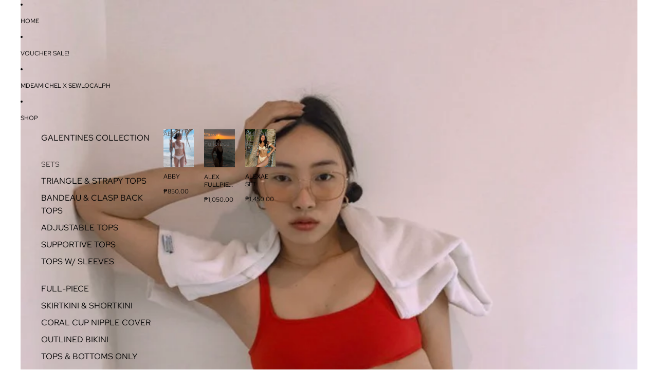

--- FILE ---
content_type: text/html; charset=utf-8
request_url: https://sewlocalph.com/products/ynez
body_size: 40151
content:
<!doctype html>
<html
  class="no-js"
  lang="en"
>
  <head><link href="//sewlocalph.com/cdn/shop/t/17/assets/overflow-list.css?v=168694168152117541881754188259" as="style" rel="preload">
<link href="//sewlocalph.com/cdn/shop/t/17/assets/base.css?v=115824117293439948561754188258" rel="stylesheet" type="text/css" media="all" />

    <link
      rel="expect"
      href="#MainContent"
      blocking="render"
      id="view-transition-render-blocker"
    ><meta charset="utf-8">
<meta
  http-equiv="X-UA-Compatible"
  content="IE=edge"
>
<meta
  name="viewport"
  content="width=device-width,initial-scale=1"
>
<meta
  name="view-transition"
  content="same-origin"
>
<meta
  name="theme-color"
  content=""
>

<meta
  property="og:site_name"
  content="sewlocalph"
>
<meta
  property="og:url"
  content="https://sewlocalph.com/products/ynez"
>
<meta
  property="og:title"
  content="YNEZ"
>
<meta
  property="og:type"
  content="product"
>
<meta
  property="og:description"
  content="Ynez x Darcy Bottom"
><meta
    property="og:image"
    content="http://sewlocalph.com/cdn/shop/products/IMG_1181.jpg?v=1646499254"
  >
  <meta
    property="og:image:secure_url"
    content="https://sewlocalph.com/cdn/shop/products/IMG_1181.jpg?v=1646499254"
  >
  <meta
    property="og:image:width"
    content="1125"
  >
  <meta
    property="og:image:height"
    content="1118"
  ><meta
    property="og:price:amount"
    content="850.00"
  >
  <meta
    property="og:price:currency"
    content="PHP"
  ><meta
  name="twitter:card"
  content="summary_large_image"
>
<meta
  name="twitter:title"
  content="YNEZ"
>
<meta
  name="twitter:description"
  content="Ynez x Darcy Bottom"
>

<title>
  YNEZ
 &ndash; sewlocalph</title>

<link
  rel="canonical"
  href="https://sewlocalph.com/products/ynez"
>


  <meta
    name="description"
    content="Ynez x Darcy Bottom"
  >

<link
    rel="preconnect"
    href="https://fonts.shopifycdn.com"
    crossorigin
  >
<link
    rel="preload"
    as="font"
    href="//sewlocalph.com/cdn/fonts/red_hat_text/redhattext_n4.f45549d853e5e3e2907f21be9aecf95e1eaa7516.woff2"
    type="font/woff2"
    crossorigin
  ><link
    rel="preload"
    as="font"
    href="//sewlocalph.com/cdn/fonts/newsreader/newsreader_n2.5960e0b0697503210b916625dc75038e9a2edf1e.woff2"
    type="font/woff2"
    crossorigin
  ><link
    rel="preload"
    as="font"
    href="//sewlocalph.com/cdn/fonts/newsreader/newsreader_n2.5960e0b0697503210b916625dc75038e9a2edf1e.woff2"
    type="font/woff2"
    crossorigin
  ><link
    rel="preload"
    as="font"
    href="//sewlocalph.com/cdn/fonts/red_hat_text/redhattext_n4.f45549d853e5e3e2907f21be9aecf95e1eaa7516.woff2"
    type="font/woff2"
    crossorigin
  >
<script async crossorigin fetchpriority="high" src="/cdn/shopifycloud/importmap-polyfill/es-modules-shim.2.4.0.js"></script>
<script type="importmap">
  {
    "imports": {
      "@theme/critical": "//sewlocalph.com/cdn/shop/t/17/assets/critical.js?v=34395725382898153171754188259",
      "@theme/product-title": "//sewlocalph.com/cdn/shop/t/17/assets/product-title-truncation.js?v=81744426891537421781754188259",
      "@theme/component": "//sewlocalph.com/cdn/shop/t/17/assets/component.js?v=74239122572524296041754188258",
      "@theme/dialog": "//sewlocalph.com/cdn/shop/t/17/assets/dialog.js?v=94382931671780430451754188258",
      "@theme/events": "//sewlocalph.com/cdn/shop/t/17/assets/events.js?v=26166644030623418901754188258",
      "@theme/focus": "//sewlocalph.com/cdn/shop/t/17/assets/focus.js?v=60436577539430446401754188259",
      "@theme/morph": "//sewlocalph.com/cdn/shop/t/17/assets/morph.js?v=130689995393408371391754188258",
      "@theme/paginated-list": "//sewlocalph.com/cdn/shop/t/17/assets/paginated-list.js?v=95298315036233333871754188258",
      "@theme/performance": "//sewlocalph.com/cdn/shop/t/17/assets/performance.js?v=25067702614201670671754188258",
      "@theme/product-form": "//sewlocalph.com/cdn/shop/t/17/assets/product-form.js?v=141380535127643269961754188258",
      "@theme/recently-viewed-products": "//sewlocalph.com/cdn/shop/t/17/assets/recently-viewed-products.js?v=94729125001750262651754188257",
      "@theme/scrolling": "//sewlocalph.com/cdn/shop/t/17/assets/scrolling.js?v=10957690925586738441754188258",
      "@theme/section-renderer": "//sewlocalph.com/cdn/shop/t/17/assets/section-renderer.js?v=117657582323260828391754188259",
      "@theme/utilities": "//sewlocalph.com/cdn/shop/t/17/assets/utilities.js?v=26927751642168286221754188258",
      "@theme/variant-picker": "//sewlocalph.com/cdn/shop/t/17/assets/variant-picker.js?v=37446757200069667691754188258",
      "@theme/media-gallery": "//sewlocalph.com/cdn/shop/t/17/assets/media-gallery.js?v=111441960308641931071754188258",
      "@theme/quick-add": "//sewlocalph.com/cdn/shop/t/17/assets/quick-add.js?v=22366602664859896481754188258",
      "@theme/paginated-list-aspect-ratio": "//sewlocalph.com/cdn/shop/t/17/assets/paginated-list-aspect-ratio.js?v=25254270272143792451754188257"
    }
  }
</script>


  
  <script
    src="//sewlocalph.com/cdn/shop/t/17/assets/view-transitions.js?v=84877080446900032951754188258"
    async
    blocking="render"
  ></script>
  


<link
  rel="modulepreload"
  href="//sewlocalph.com/cdn/shop/t/17/assets/critical.js?v=34395725382898153171754188259"
>

<link
  rel="modulepreload"
  href="//sewlocalph.com/cdn/shop/t/17/assets/utilities.js?v=26927751642168286221754188258"
  fetchpriority="low"
>
<link
  rel="modulepreload"
  href="//sewlocalph.com/cdn/shop/t/17/assets/component.js?v=74239122572524296041754188258"
  fetchpriority="low"
>
<link
  rel="modulepreload"
  href="//sewlocalph.com/cdn/shop/t/17/assets/section-renderer.js?v=117657582323260828391754188259"
  fetchpriority="low"
>
<link
  rel="modulepreload"
  href="//sewlocalph.com/cdn/shop/t/17/assets/morph.js?v=130689995393408371391754188258"
  fetchpriority="low"
>



<link
  rel="modulepreload"
  href="//sewlocalph.com/cdn/shop/t/17/assets/focus.js?v=60436577539430446401754188259"
  fetchpriority="low"
>
<link
  rel="modulepreload"
  href="//sewlocalph.com/cdn/shop/t/17/assets/recently-viewed-products.js?v=94729125001750262651754188257"
  fetchpriority="low"
>
<link
  rel="modulepreload"
  href="//sewlocalph.com/cdn/shop/t/17/assets/scrolling.js?v=10957690925586738441754188258"
  fetchpriority="low"
>
<link
  rel="modulepreload"
  href="//sewlocalph.com/cdn/shop/t/17/assets/events.js?v=26166644030623418901754188258"
  fetchpriority="low"
>
<script
  src="//sewlocalph.com/cdn/shop/t/17/assets/quick-add.js?v=22366602664859896481754188258"
  type="module"
  fetchpriority="low"
></script>

<script
  src="//sewlocalph.com/cdn/shop/t/17/assets/dialog.js?v=94382931671780430451754188258"
  type="module"
  fetchpriority="low"
></script>
<script
  src="//sewlocalph.com/cdn/shop/t/17/assets/variant-picker.js?v=37446757200069667691754188258"
  type="module"
  fetchpriority="low"
></script>
<script
  src="//sewlocalph.com/cdn/shop/t/17/assets/product-card.js?v=31631398633476366691754188257"
  type="module"
  fetchpriority="low"
></script>
<script
  src="//sewlocalph.com/cdn/shop/t/17/assets/product-form.js?v=141380535127643269961754188258"
  type="module"
  fetchpriority="low"
></script>
<script
  src="//sewlocalph.com/cdn/shop/t/17/assets/accordion-custom.js?v=99000499017714805851754188258"
  type="module"
  fetchpriority="low"
></script>
<script
  src="//sewlocalph.com/cdn/shop/t/17/assets/media.js?v=37825095869491791421754188258"
  type="module"
  fetchpriority="low"
></script>
<script
  src="//sewlocalph.com/cdn/shop/t/17/assets/product-price.js?v=30079423257668675401754188258"
  type="module"
  fetchpriority="low"
></script>
<script
  src="//sewlocalph.com/cdn/shop/t/17/assets/product-title-truncation.js?v=81744426891537421781754188259"
  type="module"
  fetchpriority="low"
></script>
<script
  src="//sewlocalph.com/cdn/shop/t/17/assets/product-inventory.js?v=16343734458933704981754188257"
  type="module"
  fetchpriority="low"
></script>
<script
  src="//sewlocalph.com/cdn/shop/t/17/assets/show-more.js?v=94563802205717136101754188258"
  type="module"
  fetchpriority="low"
></script>
<script
  src="//sewlocalph.com/cdn/shop/t/17/assets/slideshow.js?v=63092151078244317761754188257"
  type="module"
  fetchpriority="low"
></script>
<script
  src="//sewlocalph.com/cdn/shop/t/17/assets/anchored-popover.js?v=143092715850611436701754188258"
  type="module"
  fetchpriority="low"
></script>
<script
  src="//sewlocalph.com/cdn/shop/t/17/assets/floating-panel.js?v=128677600744947036551754188258"
  type="module"
  fetchpriority="low"
></script>
<script
  src="//sewlocalph.com/cdn/shop/t/17/assets/video-background.js?v=25237992823806706551754188258"
  type="module"
  fetchpriority="low"
></script>
<script
  src="//sewlocalph.com/cdn/shop/t/17/assets/component-quantity-selector.js?v=56330027151833116691754188259"
  type="module"
  fetchpriority="low"
></script>
<script
  src="//sewlocalph.com/cdn/shop/t/17/assets/media-gallery.js?v=111441960308641931071754188258"
  type="module"
  fetchpriority="low"
></script>
<script
  src="//sewlocalph.com/cdn/shop/t/17/assets/rte-formatter.js?v=101420294193111439321754188257"
  type="module"
  fetchpriority="low"
></script>




  <script type="module">
    import { RecentlyViewed } from '@theme/recently-viewed-products';
    RecentlyViewed.addProduct('6819485646984');
  </script>



  <script
    src="//sewlocalph.com/cdn/shop/t/17/assets/product-card-link.js?v=97122579314620396511754188258"
    type="module"
    fetchpriority="low"
  ></script>


<script
  src="//sewlocalph.com/cdn/shop/t/17/assets/auto-close-details.js?v=58350291535404441581754188257"
  defer="defer"
></script>

<script>
  const basePath = 'https://cdn.shopify.com/static/themes/horizon/placeholders';
  const Theme = {
    placeholders: {
      general: [
        `${basePath}/general-1.png`,
        `${basePath}/general-2.png`,
        `${basePath}/general-3.png`,
        `${basePath}/general-4.png`,
        `${basePath}/general-5.png`,
        `${basePath}/general-6.png`,
        `${basePath}/general-7.png`,
      ],
      product: [`${basePath}/product-ball.png`, `${basePath}/product-cone.png`, `${basePath}/product-cube.png`],
    },
    translations: {
      placeholder_image: `Placeholder image`,
      added: `Added`,
    },
    routes: {
      cart_add_url: '/cart/add.js',
      cart_change_url: '/cart/change',
      cart_update_url: '/cart/update',
      cart_url: '/cart',
      predictive_search_url: '/search/suggest',
      search_url: '/search',
    },
    template: {
      name: 'product',
    },
  };
</script>


<style data-shopify>
  @font-face {
  font-family: "Red Hat Text";
  font-weight: 400;
  font-style: normal;
  font-display: swap;
  src: url("//sewlocalph.com/cdn/fonts/red_hat_text/redhattext_n4.f45549d853e5e3e2907f21be9aecf95e1eaa7516.woff2") format("woff2"),
       url("//sewlocalph.com/cdn/fonts/red_hat_text/redhattext_n4.966c83ef0ccfa6512b0ef1e376b376dfb286bd73.woff") format("woff");
}

  @font-face {
  font-family: "Red Hat Text";
  font-weight: 700;
  font-style: normal;
  font-display: swap;
  src: url("//sewlocalph.com/cdn/fonts/red_hat_text/redhattext_n7.01cb725162eb34b374670b9c1bc513ac241650e6.woff2") format("woff2"),
       url("//sewlocalph.com/cdn/fonts/red_hat_text/redhattext_n7.b6189975b2592601f17bfdc64fb3d7ee0b51916e.woff") format("woff");
}

  @font-face {
  font-family: "Red Hat Text";
  font-weight: 400;
  font-style: italic;
  font-display: swap;
  src: url("//sewlocalph.com/cdn/fonts/red_hat_text/redhattext_i4.6cfaffd6c72cc494343813ed221ebfae57335fcc.woff2") format("woff2"),
       url("//sewlocalph.com/cdn/fonts/red_hat_text/redhattext_i4.f23bcdc86836a2cc4ccc8466c927d1089852c8c8.woff") format("woff");
}

  @font-face {
  font-family: "Red Hat Text";
  font-weight: 700;
  font-style: italic;
  font-display: swap;
  src: url("//sewlocalph.com/cdn/fonts/red_hat_text/redhattext_i7.97ab5b705c1e57acd40bd16c6fd71567cb89284f.woff2") format("woff2"),
       url("//sewlocalph.com/cdn/fonts/red_hat_text/redhattext_i7.f3393410cce0aafadc5ec698e5a40558f9a5b199.woff") format("woff");
}


  @font-face {
  font-family: Newsreader;
  font-weight: 200;
  font-style: normal;
  font-display: swap;
  src: url("//sewlocalph.com/cdn/fonts/newsreader/newsreader_n2.5960e0b0697503210b916625dc75038e9a2edf1e.woff2") format("woff2"),
       url("//sewlocalph.com/cdn/fonts/newsreader/newsreader_n2.cd4250115263c9c39d6eddb8b526847dc36a8619.woff") format("woff");
}

  @font-face {
  font-family: Newsreader;
  font-weight: 700;
  font-style: normal;
  font-display: swap;
  src: url("//sewlocalph.com/cdn/fonts/newsreader/newsreader_n7.23ab8134dd970213aaed7699491a8a2cb47dae45.woff2") format("woff2"),
       url("//sewlocalph.com/cdn/fonts/newsreader/newsreader_n7.d508f4855ca4dedbd83fa582e42d6513c7e89b8a.woff") format("woff");
}

  @font-face {
  font-family: Newsreader;
  font-weight: 200;
  font-style: italic;
  font-display: swap;
  src: url("//sewlocalph.com/cdn/fonts/newsreader/newsreader_i2.6fa7e79ada3d3472b0bbef072304661e3c47c233.woff2") format("woff2"),
       url("//sewlocalph.com/cdn/fonts/newsreader/newsreader_i2.7e0d274f114d8e9bd0867a8a4b89e37c9e7b0562.woff") format("woff");
}

  @font-face {
  font-family: Newsreader;
  font-weight: 700;
  font-style: italic;
  font-display: swap;
  src: url("//sewlocalph.com/cdn/fonts/newsreader/newsreader_i7.c957ba3bc7bb44bfca68314e689a88a6cb340dbe.woff2") format("woff2"),
       url("//sewlocalph.com/cdn/fonts/newsreader/newsreader_i7.600beb959cc55275297418e02b7b341685f85101.woff") format("woff");
}


  @font-face {
  font-family: Newsreader;
  font-weight: 200;
  font-style: normal;
  font-display: swap;
  src: url("//sewlocalph.com/cdn/fonts/newsreader/newsreader_n2.5960e0b0697503210b916625dc75038e9a2edf1e.woff2") format("woff2"),
       url("//sewlocalph.com/cdn/fonts/newsreader/newsreader_n2.cd4250115263c9c39d6eddb8b526847dc36a8619.woff") format("woff");
}

  @font-face {
  font-family: Newsreader;
  font-weight: 700;
  font-style: normal;
  font-display: swap;
  src: url("//sewlocalph.com/cdn/fonts/newsreader/newsreader_n7.23ab8134dd970213aaed7699491a8a2cb47dae45.woff2") format("woff2"),
       url("//sewlocalph.com/cdn/fonts/newsreader/newsreader_n7.d508f4855ca4dedbd83fa582e42d6513c7e89b8a.woff") format("woff");
}

  @font-face {
  font-family: Newsreader;
  font-weight: 200;
  font-style: italic;
  font-display: swap;
  src: url("//sewlocalph.com/cdn/fonts/newsreader/newsreader_i2.6fa7e79ada3d3472b0bbef072304661e3c47c233.woff2") format("woff2"),
       url("//sewlocalph.com/cdn/fonts/newsreader/newsreader_i2.7e0d274f114d8e9bd0867a8a4b89e37c9e7b0562.woff") format("woff");
}

  @font-face {
  font-family: Newsreader;
  font-weight: 700;
  font-style: italic;
  font-display: swap;
  src: url("//sewlocalph.com/cdn/fonts/newsreader/newsreader_i7.c957ba3bc7bb44bfca68314e689a88a6cb340dbe.woff2") format("woff2"),
       url("//sewlocalph.com/cdn/fonts/newsreader/newsreader_i7.600beb959cc55275297418e02b7b341685f85101.woff") format("woff");
}


  @font-face {
  font-family: "Red Hat Text";
  font-weight: 400;
  font-style: normal;
  font-display: swap;
  src: url("//sewlocalph.com/cdn/fonts/red_hat_text/redhattext_n4.f45549d853e5e3e2907f21be9aecf95e1eaa7516.woff2") format("woff2"),
       url("//sewlocalph.com/cdn/fonts/red_hat_text/redhattext_n4.966c83ef0ccfa6512b0ef1e376b376dfb286bd73.woff") format("woff");
}

  @font-face {
  font-family: "Red Hat Text";
  font-weight: 700;
  font-style: normal;
  font-display: swap;
  src: url("//sewlocalph.com/cdn/fonts/red_hat_text/redhattext_n7.01cb725162eb34b374670b9c1bc513ac241650e6.woff2") format("woff2"),
       url("//sewlocalph.com/cdn/fonts/red_hat_text/redhattext_n7.b6189975b2592601f17bfdc64fb3d7ee0b51916e.woff") format("woff");
}

  @font-face {
  font-family: "Red Hat Text";
  font-weight: 400;
  font-style: italic;
  font-display: swap;
  src: url("//sewlocalph.com/cdn/fonts/red_hat_text/redhattext_i4.6cfaffd6c72cc494343813ed221ebfae57335fcc.woff2") format("woff2"),
       url("//sewlocalph.com/cdn/fonts/red_hat_text/redhattext_i4.f23bcdc86836a2cc4ccc8466c927d1089852c8c8.woff") format("woff");
}

  @font-face {
  font-family: "Red Hat Text";
  font-weight: 700;
  font-style: italic;
  font-display: swap;
  src: url("//sewlocalph.com/cdn/fonts/red_hat_text/redhattext_i7.97ab5b705c1e57acd40bd16c6fd71567cb89284f.woff2") format("woff2"),
       url("//sewlocalph.com/cdn/fonts/red_hat_text/redhattext_i7.f3393410cce0aafadc5ec698e5a40558f9a5b199.woff") format("woff");
}


  :root {
    /* Page Layout */
    --sidebar-width: 25rem;
    --narrow-content-width: 36rem;
    --normal-content-width: 42rem;
    --wide-content-width: 46rem;
    --narrow-page-width: 90rem;
    --normal-page-width: 120rem;
    --wide-page-width: 150rem;

    /* Section Heights */
    --section-height-small: 15rem;
    --section-height-medium: 25rem;
    --section-height-large: 35rem;

    @media screen and (min-width: 40em) {
      --section-height-small: 40svh;
      --section-height-medium: 55svh;
      --section-height-large: 70svh;
    }

    @media screen and (min-width: 60em) {
      --section-height-small: 50svh;
      --section-height-medium: 65svh;
      --section-height-large: 80svh;
    }

    /* Letter spacing */
    --letter-spacing-sm: 0.06em;
    --letter-spacing-md: 0.13em;

    /* Font families */
    --font-body--family: "Red Hat Text", sans-serif;
    --font-body--style: normal;
    --font-body--weight: 400;
    --font-subheading--family: Newsreader, serif;
    --font-subheading--style: normal;
    --font-subheading--weight: 200;
    --font-heading--family: Newsreader, serif;
    --font-heading--style: normal;
    --font-heading--weight: 200;
    --font-accent--family: "Red Hat Text", sans-serif;
    --font-accent--style: normal;
    --font-accent--weight: 400;

    /* Margin sizes */
    --font-h1--spacing: 0.25em;
    --font-h2--spacing: 0.25em;
    --font-h3--spacing: 0.25em;
    --font-h4--spacing: 0.25em;
    --font-h5--spacing: 0.25em;
    --font-h6--spacing: 0.25em;
    --font-paragraph--spacing: 0.5em;

    /* Heading colors */
    --font-h1--color: var(--color-foreground-heading);
    --font-h2--color: var(--color-foreground-heading);
    --font-h3--color: var(--color-foreground-heading);
    --font-h4--color: var(--color-foreground-heading);
    --font-h5--color: var(--color-foreground-heading);
    --font-h6--color: var(--color-foreground-heading);

    /** Z-Index / Layering */
    --layer-section-background: -2;
    --layer-lowest: -1;
    --layer-base: 0;
    --layer-flat: 1;
    --layer-raised: 2;
    --layer-heightened: 4;
    --layer-sticky: 8;
    --layer-window-overlay: 10;
    --layer-header-menu: 12;
    --layer-overlay: 16;
    --layer-menu-drawer: 18;
    --layer-temporary: 20;

    /* Max-width / Measure */
    --max-width--body-normal: 50ch;
    --max-width--body-narrow: 35ch;

    --max-width--heading-normal: 50ch;
    --max-width--heading-narrow: 30ch;

    --max-width--display-normal: 20ch;
    --max-width--display-narrow: 15ch;
    --max-width--display-tight: 5ch;

    /* Letter-spacing / Tracking */
    --letter-spacing--display-tight: -0.03em;
    --letter-spacing--display-normal: 0em;
    --letter-spacing--display-loose: 0.03em;

    --letter-spacing--heading-tight: -0.03em;
    --letter-spacing--heading-normal: 0em;
    --letter-spacing--heading-loose: 0.03em;

    --letter-spacing--body-tight: -0.03em;
    --letter-spacing--body-normal: 0em;
    --letter-spacing--body-loose: 0.03em;

    /* Line height / Leading */
    --line-height: 1;

    --line-height--display-tight: 1;
    --line-height--display-normal: 1.1;
    --line-height--display-loose: 1.2;

    --line-height--heading-tight: 1.15;
    --line-height--heading-normal: 1.25;
    --line-height--heading-loose: 1.35;

    --line-height--body-tight: 1.2;
    --line-height--body-normal: 1.4;
    --line-height--body-loose: 1.6;

    /* Typography presets */
    --font-size--paragraph: 0.75rem;--font-size--h1: clamp(4.5rem, 12.0vw, 7.5rem);--font-size--h2: clamp(3.0rem, 7.2vw, 4.5rem);--font-size--h3: clamp(1.75rem, 4.8vw, 3.0rem);--font-size--h4: 1.5rem;--font-size--h5: 0.75rem;--font-size--h6: 0.75rem;--font-paragraph--weight: 400;--font-paragraph--letter-spacing: var(--letter-spacing--body-normal);--font-paragraph--size: var(--font-size--paragraph);--font-paragraph--family: var(--font-body--family);--font-paragraph--style: var(--font-body--style);--font-paragraph--case: ;--font-paragraph--line-height: var(--line-height--body-loose);--font-h1--weight: var(--font-heading--weight);--font-h1--letter-spacing: var(--letter-spacing--heading-normal);--font-h1--size: var(--font-size--h1);--font-h1--family: var(--font-heading--family);--font-h1--style: var(--font-heading--style);--font-h1--case: none;--font-h1--line-height: var(--line-height--display-tight);--font-h2--weight: var(--font-heading--weight);--font-h2--letter-spacing: var(--letter-spacing--heading-normal);--font-h2--size: var(--font-size--h2);--font-h2--family: var(--font-heading--family);--font-h2--style: var(--font-heading--style);--font-h2--case: none;--font-h2--line-height: var(--line-height--display-normal);--font-h3--weight: var(--font-heading--weight);--font-h3--letter-spacing: var(--letter-spacing--heading-normal);--font-h3--size: var(--font-size--h3);--font-h3--family: var(--font-heading--family);--font-h3--style: var(--font-heading--style);--font-h3--case: none;--font-h3--line-height: var(--line-height--display-normal);--font-h4--weight: var(--font-subheading--weight);--font-h4--letter-spacing: var(--letter-spacing--heading-normal);--font-h4--size: var(--font-size--h4);--font-h4--family: var(--font-subheading--family);--font-h4--style: var(--font-subheading--style);--font-h4--case: none;--font-h4--line-height: var(--line-height--display-normal);--font-h5--weight: var(--font-body--weight);--font-h5--letter-spacing: var(--letter-spacing--heading-normal);--font-h5--size: var(--font-size--h5);--font-h5--family: var(--font-body--family);--font-h5--style: var(--font-body--style);--font-h5--case: uppercase;--font-h5--line-height: var(--line-height--display-loose);--font-h6--weight: var(--font-body--weight);--font-h6--letter-spacing: var(--letter-spacing--heading-normal);--font-h6--size: var(--font-size--h6);--font-h6--family: var(--font-body--family);--font-h6--style: var(--font-body--style);--font-h6--case: uppercase;--font-h6--line-height: var(--line-height--display-loose);

    /* Hardcoded font sizes */
    --font-size--2xs: 0.625rem;
    --font-size--xs: 0.8125rem;
    --font-size--sm: 0.875rem;
    --font-size--md: 1rem;
    --font-size--lg: 1.125rem;
    --font-size--xl: 1.25rem;
    --font-size--2xl: 1.5rem;
    --font-size--3xl: 2rem;
    --font-size--4xl: 2.5rem;
    --font-size--5xl: 3rem;
    --font-size--6xl: 3.5rem;

    /* Menu font sizes */
    --menu-font-sm--size: 0.875rem;
    --menu-font-sm--line-height: calc(1.1 + 0.5 * min(16 / 14));
    --menu-font-md--size: 1rem;
    --menu-font-md--line-height: calc(1.1 + 0.5 * min(16 / 16));
    --menu-font-lg--size: 1.125rem;
    --menu-font-lg--line-height: calc(1.1 + 0.5 * min(16 / 18));
    --menu-font-xl--size: 1.25rem;
    --menu-font-xl--line-height: calc(1.1 + 0.5 * min(16 / 20));
    --menu-font-2xl--size: 1.75rem;
    --menu-font-2xl--line-height: calc(1.1 + 0.5 * min(16 / 28));

    /* Colors */
    --color-error: #8B0000;
    --color-success: #006400;
    --color-white: #FFFFFF;
    --color-white-rgb: 255 255 255;
    --color-black: #000000;
    --color-instock: #3ED660;
    --color-lowstock: #EE9441;
    --color-outofstock: #C8C8C8;

    /* Opacity */
    --opacity-5: 0.05;
    --opacity-8: 0.08;
    --opacity-10: 0.1;
    --opacity-15: 0.15;
    --opacity-20: 0.2;
    --opacity-25: 0.25;
    --opacity-30: 0.3;
    --opacity-40: 0.4;
    --opacity-50: 0.5;
    --opacity-60: 0.6;
    --opacity-70: 0.7;
    --opacity-80: 0.8;
    --opacity-85: 0.85;
    --opacity-90: 0.9;
    --opacity-subdued-text: var(--opacity-70);

    --shadow-button: 0 2px 3px rgb(0 0 0 / 20%);
    --gradient-image-overlay: linear-gradient(to top, rgb(0 0 0 / 0.5), transparent);

    /* Spacing */
    --margin-3xs: 0.125rem;
    --margin-2xs: 0.3rem;
    --margin-xs: 0.5rem;
    --margin-sm: 0.7rem;
    --margin-md: 0.8rem;
    --margin-lg: 1rem;
    --margin-xl: 1.25rem;
    --margin-2xl: 1.5rem;
    --margin-3xl: 1.75rem;
    --margin-4xl: 2rem;
    --margin-5xl: 3rem;
    --margin-6xl: 5rem;

    --scroll-margin: 50px;

    --padding-3xs: 0.125rem;
    --padding-2xs: 0.25rem;
    --padding-xs: 0.5rem;
    --padding-sm: 0.7rem;
    --padding-md: 0.8rem;
    --padding-lg: 1rem;
    --padding-xl: 1.25rem;
    --padding-2xl: 1.5rem;
    --padding-3xl: 1.75rem;
    --padding-4xl: 2rem;
    --padding-5xl: 3rem;
    --padding-6xl: 4rem;

    --gap-3xs: 0.125rem;
    --gap-2xs: 0.3rem;
    --gap-xs: 0.5rem;
    --gap-sm: 0.7rem;
    --gap-md: 0.9rem;
    --gap-lg: 1rem;
    --gap-xl: 1.25rem;
    --gap-2xl: 2rem;
    --gap-3xl: 3rem;

    --spacing-scale-sm: 0.6;
    --spacing-scale-md: 0.7;
    --spacing-scale-default: 1.0;

    /* Checkout buttons gap */
    --checkout-button-gap: 8px;

    /* Borders */
    --style-border-width: 1px;
    --style-border-radius-xs: 0.2rem;
    --style-border-radius-sm: 0.6rem;
    --style-border-radius-md: 0.8rem;
    --style-border-radius-50: 50%;
    --style-border-radius-lg: 1rem;
    --style-border-radius-pills: 40px;
    --style-border-radius-inputs: 0px;
    --style-border-radius-buttons-primary: 0px;
    --style-border-radius-buttons-secondary: 0px;
    --style-border-width-primary: 0px;
    --style-border-width-secondary: 1px;
    --style-border-width-inputs: 1px;
    --style-border-radius-popover: 0px;
    --style-border-popover: 1px none rgb(var(--color-border-rgb) / 50%);
    --style-border-drawer: 1px none rgb(var(--color-border-rgb) / 50%);
    --style-border-swatch-opacity: 10%;
    --style-border-swatch-width: 1px;
    --style-border-swatch-style: solid;

    /* Animation */
    --ease-out-cubic: cubic-bezier(0.33, 1, 0.68, 1);
    --ease-out-quad: cubic-bezier(0.32, 0.72, 0, 1);
    --animation-speed-fast: 0.0625s;
    --animation-speed: 0.125s;
    --animation-speed-slow: 0.2s;
    --animation-speed-medium: 0.15s;
    --animation-easing: ease-in-out;
    --animation-slideshow-easing: cubic-bezier(0.4, 0, 0.2, 1);
    --drawer-animation-speed: 0.2s;
    --animation-values-slow: var(--animation-speed-slow) var(--animation-easing);
    --animation-values: var(--animation-speed) var(--animation-easing);
    --animation-values-fast: var(--animation-speed-fast) var(--animation-easing);
    --animation-values-allow-discrete: var(--animation-speed) var(--animation-easing) allow-discrete;
    --animation-timing-hover: cubic-bezier(0.25, 0.46, 0.45, 0.94);
    --animation-timing-active: cubic-bezier(0.5, 0, 0.75, 0);
    --animation-timing-bounce: cubic-bezier(0.34, 1.56, 0.64, 1);
    --animation-timing-default: cubic-bezier(0, 0, 0.2, 1);
    --animation-timing-fade-in: cubic-bezier(0.16, 1, 0.3, 1);
    --animation-timing-fade-out: cubic-bezier(0.4, 0, 0.2, 1);

    /* View transitions */
    /* View transition old */
    --view-transition-old-main-content: var(--animation-speed) var(--animation-easing) both fadeOut;

    /* View transition new */
    --view-transition-new-main-content: var(--animation-speed) var(--animation-easing) both fadeIn, var(--animation-speed) var(--animation-easing) both slideInTopViewTransition;

    /* Focus */
    --focus-outline-width: 0.09375rem;
    --focus-outline-offset: 0.2em;

    /* Badges */
    --badge-blob-padding-block: 1px;
    --badge-blob-padding-inline: 12px 8px;
    --badge-rectangle-padding-block: 1px;
    --badge-rectangle-padding-inline: 6px;
    @media screen and (min-width: 750px) {
      --badge-blob-padding-block: 4px;
      --badge-blob-padding-inline: 16px 12px;
      --badge-rectangle-padding-block: 4px;
      --badge-rectangle-padding-inline: 10px;
    }

    /* Icons */
    --icon-size-2xs: 0.6rem;
    --icon-size-xs: 0.85rem;
    --icon-size-sm: 1.25rem;
    --icon-size-md: 1.375rem;
    --icon-size-lg: 1.5rem;
    --icon-stroke-width: 1px;

    /* Input */
    --input-email-min-width: 200px;
    --input-search-max-width: 650px;
    --input-padding-y: 0.8rem;
    --input-padding-x: 0.8rem;
    --input-padding: var(--input-padding-y) var(--input-padding-x);
    --input-box-shadow-width: var(--style-border-width-inputs);
    --input-box-shadow: 0 0 0 var(--input-box-shadow-width) var(--color-input-border);
    --input-box-shadow-focus: 0 0 0 calc(var(--input-box-shadow-width) + 0.5px) var(--color-input-border);
    --input-disabled-background-color: rgb(var(--color-foreground-rgb) / var(--opacity-10));
    --input-disabled-border-color: rgb(var(--color-foreground-rgb) / var(--opacity-5));
    --input-disabled-text-color: rgb(var(--color-foreground-rgb) / var(--opacity-50));
    --input-textarea-min-height: 55px;

    /* Button size */
    --button-size-sm: 30px;
    --button-size-md: 36px;
    --button-size: var(--minimum-touch-target);
    --button-padding-inline: 24px;
    --button-padding-block: 16px;

    /* Button font-family */
    --button-font-family-primary: var(--font-body--family);
    --button-font-family-secondary: var(--font-body--family);

    /* Button font-weight */
    --button-font-weight-primary: default;
    --button-font-weight-secondary: default;

    /* Button text case */
    --button-text-case: ;
    --button-text-case-primary: uppercase;
    --button-text-case-secondary: uppercase;

    /* Borders */
    --border-color: rgb(var(--color-border-rgb) / var(--opacity-50));
    --border-width-sm: 1px;
    --border-width-md: 2px;
    --border-width-lg: 5px;

    /* Drawers */
    --drawer-inline-padding: 25px;
    --drawer-menu-inline-padding: 2.5rem;
    --drawer-header-block-padding: 20px;
    --drawer-content-block-padding: 10px;
    --drawer-header-desktop-top: 0rem;
    --drawer-padding: calc(var(--padding-sm) + 7px);
    --drawer-height: 100dvh;
    --drawer-width: 95vw;
    --drawer-max-width: 500px;

    /* Variant Picker Swatches */
    --variant-picker-swatch-width-unitless: 18;
    --variant-picker-swatch-height-unitless: 18;
    --variant-picker-swatch-width: 18px;
    --variant-picker-swatch-height: 18px;
    --variant-picker-swatch-radius: 0px;
    --variant-picker-border-width: 1px;
    --variant-picker-border-style: solid;
    --variant-picker-border-opacity: 10%;

    /* Variant Picker Buttons */
    --variant-picker-button-radius: 0px;
    --variant-picker-button-border-width: 1px;

    /* Slideshow */
    --slideshow-controls-size: 3.5rem;
    --slideshow-controls-icon: 2rem;
    --peek-next-slide-size: 3rem;

    /* Utilities */
    --backdrop-opacity: 0.15;
    --backdrop-color-rgb: var(--color-shadow-rgb);
    --minimum-touch-target: 44px;
    --disabled-opacity: 0.5;
    --skeleton-opacity: 0.025;

    /* Shapes */
    --shape--circle: circle(50% at center);
    --shape--sunburst: polygon(100% 50%,94.62% 55.87%,98.3% 62.94%,91.57% 67.22%,93.3% 75%,85.7% 77.39%,85.36% 85.36%,77.39% 85.7%,75% 93.3%,67.22% 91.57%,62.94% 98.3%,55.87% 94.62%,50% 100%,44.13% 94.62%,37.06% 98.3%,32.78% 91.57%,25% 93.3%,22.61% 85.7%,14.64% 85.36%,14.3% 77.39%,6.7% 75%,8.43% 67.22%,1.7% 62.94%,5.38% 55.87%,0% 50%,5.38% 44.13%,1.7% 37.06%,8.43% 32.78%,6.7% 25%,14.3% 22.61%,14.64% 14.64%,22.61% 14.3%,25% 6.7%,32.78% 8.43%,37.06% 1.7%,44.13% 5.38%,50% 0%,55.87% 5.38%,62.94% 1.7%,67.22% 8.43%,75% 6.7%,77.39% 14.3%,85.36% 14.64%,85.7% 22.61%,93.3% 25%,91.57% 32.78%,98.3% 37.06%,94.62% 44.13%);
    --shape--diamond: polygon(50% 0%, 100% 50%, 50% 100%, 0% 50%);
    --shape--blob: polygon(85.349% 11.712%, 87.382% 13.587%, 89.228% 15.647%, 90.886% 17.862%, 92.359% 20.204%, 93.657% 22.647%, 94.795% 25.169%, 95.786% 27.752%, 96.645% 30.382%, 97.387% 33.048%, 98.025% 35.740%, 98.564% 38.454%, 99.007% 41.186%, 99.358% 43.931%, 99.622% 46.685%, 99.808% 49.446%, 99.926% 52.210%, 99.986% 54.977%, 99.999% 57.744%, 99.975% 60.511%, 99.923% 63.278%, 99.821% 66.043%, 99.671% 68.806%, 99.453% 71.565%, 99.145% 74.314%, 98.724% 77.049%, 98.164% 79.759%, 97.433% 82.427%, 96.495% 85.030%, 95.311% 87.529%, 93.841% 89.872%, 92.062% 91.988%, 89.972% 93.796%, 87.635% 95.273%, 85.135% 96.456%, 82.532% 97.393%, 79.864% 98.127%, 77.156% 98.695%, 74.424% 99.129%, 71.676% 99.452%, 68.918% 99.685%, 66.156% 99.844%, 63.390% 99.942%, 60.624% 99.990%, 57.856% 99.999%, 55.089% 99.978%, 52.323% 99.929%, 49.557% 99.847%, 46.792% 99.723%, 44.031% 99.549%, 41.273% 99.317%, 38.522% 99.017%, 35.781% 98.639%, 33.054% 98.170%, 30.347% 97.599%, 27.667% 96.911%, 25.024% 96.091%, 22.432% 95.123%, 19.907% 93.994%, 17.466% 92.690%, 15.126% 91.216%, 12.902% 89.569%, 10.808% 87.761%, 8.854% 85.803%, 7.053% 83.703%, 5.418% 81.471%, 3.962% 79.119%, 2.702% 76.656%, 1.656% 74.095%, 0.846% 71.450%, 0.294% 68.740%, 0.024% 65.987%, 0.050% 63.221%, 0.343% 60.471%, 0.858% 57.752%, 1.548% 55.073%, 2.370% 52.431%, 3.283% 49.819%, 4.253% 47.227%, 5.249% 44.646%, 6.244% 42.063%, 7.211% 39.471%, 8.124% 36.858%, 8.958% 34.220%, 9.711% 31.558%, 10.409% 28.880%, 11.083% 26.196%, 11.760% 23.513%, 12.474% 20.839%, 13.259% 18.186%, 14.156% 15.569%, 15.214% 13.012%, 16.485% 10.556%, 18.028% 8.261%, 19.883% 6.211%, 22.041% 4.484%, 24.440% 3.110%, 26.998% 2.057%, 29.651% 1.275%, 32.360% 0.714%, 35.101% 0.337%, 37.859% 0.110%, 40.624% 0.009%, 43.391% 0.016%, 46.156% 0.113%, 48.918% 0.289%, 51.674% 0.533%, 54.425% 0.837%, 57.166% 1.215%, 59.898% 1.654%, 62.618% 2.163%, 65.322% 2.750%, 68.006% 3.424%, 70.662% 4.197%, 73.284% 5.081%, 75.860% 6.091%, 78.376% 7.242%, 80.813% 8.551%, 83.148% 10.036%, 85.349% 11.712%);

    /* Buy buttons */
    --height-buy-buttons: calc(var(--padding-lg) * 2 + var(--icon-size-sm));

    /* Card image height variables */
    --height-small: 10rem;
    --height-medium: 11.5rem;
    --height-large: 13rem;
    --height-full: 100vh;

    @media screen and (min-width: 750px) {
      --height-small: 17.5rem;
      --height-medium: 21.25rem;
      --height-large: 25rem;
    }

    /* Modal */
    --modal-max-height: 65dvh;

    /* Card styles for search */
    --card-bg-hover: rgb(var(--color-foreground-rgb) / var(--opacity-5));
    --card-border-hover: rgb(var(--color-foreground-rgb) / var(--opacity-30));
    --card-border-focus: rgb(var(--color-foreground-rgb) / var(--opacity-10));

    /* Cart */
    --cart-primary-font-family: var(--font-body--family);
    --cart-primary-font-style: var(--font-body--style);
    --cart-primary-font-weight: var(--font-body--weight);
    --cart-secondary-font-family: var(--font-primary--family);
    --cart-secondary-font-style: var(--font-primary--style);
    --cart-secondary-font-weight: var(--font-primary--weight);
  }
</style>
<style data-shopify>
  
    
      :root,
    
    
    
    .color-scheme-1 {
        --color-background: rgb(255 255 255 / 1.0);
        /* RGB values only to apply different opacities - Relative color values are not supported in iOS < 16.4 */
        --color-background-rgb: 255 255 255;
        --opacity-5-15: 0.05;
        --opacity-10-25: 0.1;
        --opacity-35-55: 0.35;
        --opacity-40-60: 0.4;
        --opacity-30-60: 0.3;
        --color-foreground: rgb(0 0 0 / 1.0);
        --color-foreground-rgb: 0 0 0;
        --color-foreground-heading: rgb(0 0 0 / 1.0);
        --color-foreground-heading-rgb: 0 0 0;
        --color-primary: rgb(102 102 102 / 1.0);
        --color-primary-rgb: 102 102 102;
        --color-primary-hover: rgb(0 0 0 / 1.0);
        --color-primary-hover-rgb: 0 0 0;
        --color-border: rgb(230 230 230 / 1.0);
        --color-border-rgb: 230 230 230;
        --color-shadow: rgb(0 0 0 / 1.0);
        --color-shadow-rgb: 0 0 0;
        --color-primary-button-text: rgb(255 255 255 / 1.0);
        --color-primary-button-background: rgb(0 0 0 / 1.0);
        --color-primary-button-border: rgb(0 0 0 / 1.0);
        --color-primary-button-hover-text: rgb(255 255 255 / 1.0);
        --color-primary-button-hover-background: rgb(56 56 56 / 1.0);
        --color-primary-button-hover-border: rgb(56 56 56 / 1.0);
        --color-secondary-button-text: rgb(0 0 0 / 1.0);
        --color-secondary-button-background: rgb(239 239 239 / 1.0);
        --color-secondary-button-border: rgb(239 239 239 / 1.0);
        --color-secondary-button-hover-text: rgb(0 0 0 / 1.0);
        --color-secondary-button-hover-background: rgb(222 222 222 / 1.0);
        --color-secondary-button-hover-border: rgb(222 222 222 / 1.0);
        --color-input-background: rgb(255 255 255 / 1.0);
        --color-input-text: rgb(0 0 0 / 1.0);
        --color-input-text-rgb: 0 0 0;
        --color-input-border: rgb(0 0 0 / 0.13);
        --color-input-hover-background: rgb(245 245 245 / 1.0);
        --color-variant-background: rgb(255 255 255 / 1.0);
        --color-variant-border: rgb(230 230 230 / 1.0);
        --color-variant-text: rgb(0 0 0 / 1.0);
        --color-variant-text-rgb: 0 0 0;
        --color-variant-hover-background: rgb(255 255 255 / 1.0);
        --color-variant-hover-text: rgb(0 0 0 / 1.0);
        --color-variant-hover-border: rgb(0 0 0 / 1.0);
        --color-selected-variant-background: rgb(0 0 0 / 1.0);
        --color-selected-variant-border: rgb(0 0 0 / 1.0);
        --color-selected-variant-text: rgb(255 255 255 / 1.0);
        --color-selected-variant-hover-background: rgb(26 26 26 / 1.0);
        --color-selected-variant-hover-text: rgb(255 255 255 / 1.0);
        --color-selected-variant-hover-border: rgb(26 26 26 / 1.0);

        --input-disabled-background-color: rgb(var(--color-foreground-rgb) / var(--opacity-10));
        --input-disabled-border-color: rgb(var(--color-foreground-rgb) / var(--opacity-5-15));
        --input-disabled-text-color: rgb(var(--color-foreground-rgb) / var(--opacity-50));
        --color-foreground-muted: rgb(var(--color-foreground-rgb) / var(--opacity-60));
        --font-h1--color: var(--color-foreground-heading);
        --font-h2--color: var(--color-foreground-heading);
        --font-h3--color: var(--color-foreground-heading);
        --font-h4--color: var(--color-foreground-heading);
        --font-h5--color: var(--color-foreground-heading);
        --font-h6--color: var(--color-foreground-heading);

        /* Shadows */
        
        
          --shadow-blur: 20px;
          --shadow-popover: 0px 4px 20px rgb(var(--color-shadow-rgb) / var(--opacity-15));
        
      }
  
    
    
    
    .color-scheme-2 {
        --color-background: rgb(255 255 255 / 1.0);
        /* RGB values only to apply different opacities - Relative color values are not supported in iOS < 16.4 */
        --color-background-rgb: 255 255 255;
        --opacity-5-15: 0.05;
        --opacity-10-25: 0.1;
        --opacity-35-55: 0.35;
        --opacity-40-60: 0.4;
        --opacity-30-60: 0.3;
        --color-foreground: rgb(0 0 0 / 1.0);
        --color-foreground-rgb: 0 0 0;
        --color-foreground-heading: rgb(0 0 0 / 1.0);
        --color-foreground-heading-rgb: 0 0 0;
        --color-primary: rgb(0 0 0 / 1.0);
        --color-primary-rgb: 0 0 0;
        --color-primary-hover: rgb(102 102 102 / 1.0);
        --color-primary-hover-rgb: 102 102 102;
        --color-border: rgb(0 0 0 / 0.11);
        --color-border-rgb: 0 0 0;
        --color-shadow: rgb(0 0 0 / 1.0);
        --color-shadow-rgb: 0 0 0;
        --color-primary-button-text: rgb(255 255 255 / 1.0);
        --color-primary-button-background: rgb(0 0 0 / 1.0);
        --color-primary-button-border: rgb(0 0 0 / 1.0);
        --color-primary-button-hover-text: rgb(255 255 255 / 1.0);
        --color-primary-button-hover-background: rgb(56 56 56 / 1.0);
        --color-primary-button-hover-border: rgb(56 56 56 / 1.0);
        --color-secondary-button-text: rgb(0 0 0 / 1.0);
        --color-secondary-button-background: rgb(0 0 0 / 0.0);
        --color-secondary-button-border: rgb(0 0 0 / 1.0);
        --color-secondary-button-hover-text: rgb(56 56 56 / 1.0);
        --color-secondary-button-hover-background: rgb(0 0 0 / 0.0);
        --color-secondary-button-hover-border: rgb(56 56 56 / 1.0);
        --color-input-background: rgb(255 255 255 / 1.0);
        --color-input-text: rgb(0 0 0 / 1.0);
        --color-input-text-rgb: 0 0 0;
        --color-input-border: rgb(0 0 0 / 1.0);
        --color-input-hover-background: rgb(245 245 245 / 0.92);
        --color-variant-background: rgb(255 255 255 / 1.0);
        --color-variant-border: rgb(230 230 230 / 1.0);
        --color-variant-text: rgb(0 0 0 / 1.0);
        --color-variant-text-rgb: 0 0 0;
        --color-variant-hover-background: rgb(245 245 245 / 1.0);
        --color-variant-hover-text: rgb(0 0 0 / 1.0);
        --color-variant-hover-border: rgb(230 230 230 / 1.0);
        --color-selected-variant-background: rgb(0 0 0 / 1.0);
        --color-selected-variant-border: rgb(0 0 0 / 1.0);
        --color-selected-variant-text: rgb(255 255 255 / 1.0);
        --color-selected-variant-hover-background: rgb(26 26 26 / 1.0);
        --color-selected-variant-hover-text: rgb(255 255 255 / 1.0);
        --color-selected-variant-hover-border: rgb(26 26 26 / 1.0);

        --input-disabled-background-color: rgb(var(--color-foreground-rgb) / var(--opacity-10));
        --input-disabled-border-color: rgb(var(--color-foreground-rgb) / var(--opacity-5-15));
        --input-disabled-text-color: rgb(var(--color-foreground-rgb) / var(--opacity-50));
        --color-foreground-muted: rgb(var(--color-foreground-rgb) / var(--opacity-60));
        --font-h1--color: var(--color-foreground-heading);
        --font-h2--color: var(--color-foreground-heading);
        --font-h3--color: var(--color-foreground-heading);
        --font-h4--color: var(--color-foreground-heading);
        --font-h5--color: var(--color-foreground-heading);
        --font-h6--color: var(--color-foreground-heading);

        /* Shadows */
        
        
          --shadow-blur: 20px;
          --shadow-popover: 0px 4px 20px rgb(var(--color-shadow-rgb) / var(--opacity-15));
        
      }
  
    
    
    
    .color-scheme-3 {
        --color-background: rgb(242 242 242 / 1.0);
        /* RGB values only to apply different opacities - Relative color values are not supported in iOS < 16.4 */
        --color-background-rgb: 242 242 242;
        --opacity-5-15: 0.05;
        --opacity-10-25: 0.1;
        --opacity-35-55: 0.35;
        --opacity-40-60: 0.4;
        --opacity-30-60: 0.3;
        --color-foreground: rgb(0 0 0 / 1.0);
        --color-foreground-rgb: 0 0 0;
        --color-foreground-heading: rgb(0 0 0 / 1.0);
        --color-foreground-heading-rgb: 0 0 0;
        --color-primary: rgb(102 102 102 / 1.0);
        --color-primary-rgb: 102 102 102;
        --color-primary-hover: rgb(0 0 0 / 1.0);
        --color-primary-hover-rgb: 0 0 0;
        --color-border: rgb(208 208 208 / 1.0);
        --color-border-rgb: 208 208 208;
        --color-shadow: rgb(0 0 0 / 1.0);
        --color-shadow-rgb: 0 0 0;
        --color-primary-button-text: rgb(255 255 255 / 1.0);
        --color-primary-button-background: rgb(0 0 0 / 1.0);
        --color-primary-button-border: rgb(0 0 0 / 1.0);
        --color-primary-button-hover-text: rgb(255 255 255 / 1.0);
        --color-primary-button-hover-background: rgb(56 56 56 / 1.0);
        --color-primary-button-hover-border: rgb(56 56 56 / 1.0);
        --color-secondary-button-text: rgb(0 0 0 / 1.0);
        --color-secondary-button-background: rgb(0 0 0 / 0.0);
        --color-secondary-button-border: rgb(0 0 0 / 1.0);
        --color-secondary-button-hover-text: rgb(0 0 0 / 1.0);
        --color-secondary-button-hover-background: rgb(0 0 0 / 0.0);
        --color-secondary-button-hover-border: rgb(0 0 0 / 1.0);
        --color-input-background: rgb(255 255 255 / 1.0);
        --color-input-text: rgb(0 0 0 / 1.0);
        --color-input-text-rgb: 0 0 0;
        --color-input-border: rgb(0 0 0 / 1.0);
        --color-input-hover-background: rgb(245 245 245 / 1.0);
        --color-variant-background: rgb(255 255 255 / 1.0);
        --color-variant-border: rgb(230 230 230 / 1.0);
        --color-variant-text: rgb(0 0 0 / 1.0);
        --color-variant-text-rgb: 0 0 0;
        --color-variant-hover-background: rgb(245 245 245 / 1.0);
        --color-variant-hover-text: rgb(0 0 0 / 1.0);
        --color-variant-hover-border: rgb(230 230 230 / 1.0);
        --color-selected-variant-background: rgb(0 0 0 / 1.0);
        --color-selected-variant-border: rgb(0 0 0 / 1.0);
        --color-selected-variant-text: rgb(255 255 255 / 1.0);
        --color-selected-variant-hover-background: rgb(26 26 26 / 1.0);
        --color-selected-variant-hover-text: rgb(255 255 255 / 1.0);
        --color-selected-variant-hover-border: rgb(26 26 26 / 1.0);

        --input-disabled-background-color: rgb(var(--color-foreground-rgb) / var(--opacity-10));
        --input-disabled-border-color: rgb(var(--color-foreground-rgb) / var(--opacity-5-15));
        --input-disabled-text-color: rgb(var(--color-foreground-rgb) / var(--opacity-50));
        --color-foreground-muted: rgb(var(--color-foreground-rgb) / var(--opacity-60));
        --font-h1--color: var(--color-foreground-heading);
        --font-h2--color: var(--color-foreground-heading);
        --font-h3--color: var(--color-foreground-heading);
        --font-h4--color: var(--color-foreground-heading);
        --font-h5--color: var(--color-foreground-heading);
        --font-h6--color: var(--color-foreground-heading);

        /* Shadows */
        
        
          --shadow-blur: 20px;
          --shadow-popover: 0px 4px 20px rgb(var(--color-shadow-rgb) / var(--opacity-15));
        
      }
  
    
    
    
    .color-scheme-4 {
        --color-background: rgb(56 56 56 / 1.0);
        /* RGB values only to apply different opacities - Relative color values are not supported in iOS < 16.4 */
        --color-background-rgb: 56 56 56;
        --opacity-5-15: 0.15;
        --opacity-10-25: 0.25;
        --opacity-35-55: 0.55;
        --opacity-40-60: 0.6;
        --opacity-30-60: 0.6;
        --color-foreground: rgb(255 255 255 / 1.0);
        --color-foreground-rgb: 255 255 255;
        --color-foreground-heading: rgb(255 255 255 / 1.0);
        --color-foreground-heading-rgb: 255 255 255;
        --color-primary: rgb(255 255 255 / 1.0);
        --color-primary-rgb: 255 255 255;
        --color-primary-hover: rgb(0 0 0 / 1.0);
        --color-primary-hover-rgb: 0 0 0;
        --color-border: rgb(56 56 56 / 1.0);
        --color-border-rgb: 56 56 56;
        --color-shadow: rgb(0 0 0 / 1.0);
        --color-shadow-rgb: 0 0 0;
        --color-primary-button-text: rgb(56 56 56 / 1.0);
        --color-primary-button-background: rgb(255 255 255 / 1.0);
        --color-primary-button-border: rgb(255 255 255 / 1.0);
        --color-primary-button-hover-text: rgb(0 0 0 / 1.0);
        --color-primary-button-hover-background: rgb(230 230 230 / 1.0);
        --color-primary-button-hover-border: rgb(230 230 230 / 1.0);
        --color-secondary-button-text: rgb(255 255 255 / 1.0);
        --color-secondary-button-background: rgb(0 0 0 / 0.0);
        --color-secondary-button-border: rgb(255 255 255 / 1.0);
        --color-secondary-button-hover-text: rgb(222 222 222 / 1.0);
        --color-secondary-button-hover-background: rgb(0 0 0 / 0.0);
        --color-secondary-button-hover-border: rgb(222 222 222 / 1.0);
        --color-input-background: rgb(56 56 56 / 1.0);
        --color-input-text: rgb(255 255 255 / 1.0);
        --color-input-text-rgb: 255 255 255;
        --color-input-border: rgb(255 255 255 / 1.0);
        --color-input-hover-background: rgb(92 92 92 / 1.0);
        --color-variant-background: rgb(255 255 255 / 1.0);
        --color-variant-border: rgb(230 230 230 / 1.0);
        --color-variant-text: rgb(0 0 0 / 1.0);
        --color-variant-text-rgb: 0 0 0;
        --color-variant-hover-background: rgb(245 245 245 / 1.0);
        --color-variant-hover-text: rgb(0 0 0 / 1.0);
        --color-variant-hover-border: rgb(230 230 230 / 1.0);
        --color-selected-variant-background: rgb(0 0 0 / 1.0);
        --color-selected-variant-border: rgb(0 0 0 / 1.0);
        --color-selected-variant-text: rgb(255 255 255 / 1.0);
        --color-selected-variant-hover-background: rgb(26 26 26 / 1.0);
        --color-selected-variant-hover-text: rgb(255 255 255 / 1.0);
        --color-selected-variant-hover-border: rgb(26 26 26 / 1.0);

        --input-disabled-background-color: rgb(var(--color-foreground-rgb) / var(--opacity-10));
        --input-disabled-border-color: rgb(var(--color-foreground-rgb) / var(--opacity-5-15));
        --input-disabled-text-color: rgb(var(--color-foreground-rgb) / var(--opacity-50));
        --color-foreground-muted: rgb(var(--color-foreground-rgb) / var(--opacity-60));
        --font-h1--color: var(--color-foreground-heading);
        --font-h2--color: var(--color-foreground-heading);
        --font-h3--color: var(--color-foreground-heading);
        --font-h4--color: var(--color-foreground-heading);
        --font-h5--color: var(--color-foreground-heading);
        --font-h6--color: var(--color-foreground-heading);

        /* Shadows */
        
        
          --shadow-blur: 20px;
          --shadow-popover: 0px 4px 20px rgb(var(--color-shadow-rgb) / var(--opacity-15));
        
      }
  
    
    
    
    .color-scheme-5 {
        --color-background: rgb(0 0 0 / 1.0);
        /* RGB values only to apply different opacities - Relative color values are not supported in iOS < 16.4 */
        --color-background-rgb: 0 0 0;
        --opacity-5-15: 0.15;
        --opacity-10-25: 0.25;
        --opacity-35-55: 0.55;
        --opacity-40-60: 0.6;
        --opacity-30-60: 0.6;
        --color-foreground: rgb(255 255 255 / 1.0);
        --color-foreground-rgb: 255 255 255;
        --color-foreground-heading: rgb(255 255 255 / 1.0);
        --color-foreground-heading-rgb: 255 255 255;
        --color-primary: rgb(255 255 255 / 1.0);
        --color-primary-rgb: 255 255 255;
        --color-primary-hover: rgb(172 172 172 / 1.0);
        --color-primary-hover-rgb: 172 172 172;
        --color-border: rgb(102 102 102 / 1.0);
        --color-border-rgb: 102 102 102;
        --color-shadow: rgb(0 0 0 / 1.0);
        --color-shadow-rgb: 0 0 0;
        --color-primary-button-text: rgb(0 0 0 / 1.0);
        --color-primary-button-background: rgb(255 255 255 / 1.0);
        --color-primary-button-border: rgb(255 255 255 / 1.0);
        --color-primary-button-hover-text: rgb(0 0 0 / 1.0);
        --color-primary-button-hover-background: rgb(222 222 222 / 1.0);
        --color-primary-button-hover-border: rgb(222 222 222 / 1.0);
        --color-secondary-button-text: rgb(255 255 255 / 1.0);
        --color-secondary-button-background: rgb(0 0 0 / 0.0);
        --color-secondary-button-border: rgb(255 255 255 / 1.0);
        --color-secondary-button-hover-text: rgb(172 172 172 / 1.0);
        --color-secondary-button-hover-background: rgb(0 0 0 / 0.0);
        --color-secondary-button-hover-border: rgb(172 172 172 / 1.0);
        --color-input-background: rgb(0 0 0 / 1.0);
        --color-input-text: rgb(255 255 255 / 1.0);
        --color-input-text-rgb: 255 255 255;
        --color-input-border: rgb(255 255 255 / 1.0);
        --color-input-hover-background: rgb(24 24 24 / 1.0);
        --color-variant-background: rgb(255 255 255 / 1.0);
        --color-variant-border: rgb(230 230 230 / 1.0);
        --color-variant-text: rgb(0 0 0 / 1.0);
        --color-variant-text-rgb: 0 0 0;
        --color-variant-hover-background: rgb(245 245 245 / 1.0);
        --color-variant-hover-text: rgb(0 0 0 / 1.0);
        --color-variant-hover-border: rgb(230 230 230 / 1.0);
        --color-selected-variant-background: rgb(0 0 0 / 1.0);
        --color-selected-variant-border: rgb(0 0 0 / 1.0);
        --color-selected-variant-text: rgb(255 255 255 / 1.0);
        --color-selected-variant-hover-background: rgb(26 26 26 / 1.0);
        --color-selected-variant-hover-text: rgb(255 255 255 / 1.0);
        --color-selected-variant-hover-border: rgb(26 26 26 / 1.0);

        --input-disabled-background-color: rgb(var(--color-foreground-rgb) / var(--opacity-10));
        --input-disabled-border-color: rgb(var(--color-foreground-rgb) / var(--opacity-5-15));
        --input-disabled-text-color: rgb(var(--color-foreground-rgb) / var(--opacity-50));
        --color-foreground-muted: rgb(var(--color-foreground-rgb) / var(--opacity-60));
        --font-h1--color: var(--color-foreground-heading);
        --font-h2--color: var(--color-foreground-heading);
        --font-h3--color: var(--color-foreground-heading);
        --font-h4--color: var(--color-foreground-heading);
        --font-h5--color: var(--color-foreground-heading);
        --font-h6--color: var(--color-foreground-heading);

        /* Shadows */
        
        
          --shadow-blur: 20px;
          --shadow-popover: 0px 4px 20px rgb(var(--color-shadow-rgb) / var(--opacity-15));
        
      }
  
    
    
    
    .color-scheme-6 {
        --color-background: rgb(0 0 0 / 0.0);
        /* RGB values only to apply different opacities - Relative color values are not supported in iOS < 16.4 */
        --color-background-rgb: 0 0 0;
        --opacity-5-15: 0.15;
        --opacity-10-25: 0.25;
        --opacity-35-55: 0.55;
        --opacity-40-60: 0.6;
        --opacity-30-60: 0.6;
        --color-foreground: rgb(255 255 255 / 1.0);
        --color-foreground-rgb: 255 255 255;
        --color-foreground-heading: rgb(255 255 255 / 1.0);
        --color-foreground-heading-rgb: 255 255 255;
        --color-primary: rgb(255 255 255 / 1.0);
        --color-primary-rgb: 255 255 255;
        --color-primary-hover: rgb(172 172 172 / 1.0);
        --color-primary-hover-rgb: 172 172 172;
        --color-border: rgb(0 0 0 / 0.0);
        --color-border-rgb: 0 0 0;
        --color-shadow: rgb(0 0 0 / 0.0);
        --color-shadow-rgb: 0 0 0;
        --color-primary-button-text: rgb(0 0 0 / 1.0);
        --color-primary-button-background: rgb(255 255 255 / 1.0);
        --color-primary-button-border: rgb(255 255 255 / 1.0);
        --color-primary-button-hover-text: rgb(0 0 0 / 1.0);
        --color-primary-button-hover-background: rgb(222 222 222 / 1.0);
        --color-primary-button-hover-border: rgb(222 222 222 / 1.0);
        --color-secondary-button-text: rgb(255 255 255 / 1.0);
        --color-secondary-button-background: rgb(0 0 0 / 0.0);
        --color-secondary-button-border: rgb(255 255 255 / 1.0);
        --color-secondary-button-hover-text: rgb(172 172 172 / 1.0);
        --color-secondary-button-hover-background: rgb(0 0 0 / 0.0);
        --color-secondary-button-hover-border: rgb(172 172 172 / 1.0);
        --color-input-background: rgb(255 255 255 / 1.0);
        --color-input-text: rgb(0 0 0 / 1.0);
        --color-input-text-rgb: 0 0 0;
        --color-input-border: rgb(0 0 0 / 1.0);
        --color-input-hover-background: rgb(245 245 245 / 1.0);
        --color-variant-background: rgb(255 255 255 / 1.0);
        --color-variant-border: rgb(230 230 230 / 1.0);
        --color-variant-text: rgb(0 0 0 / 1.0);
        --color-variant-text-rgb: 0 0 0;
        --color-variant-hover-background: rgb(245 245 245 / 1.0);
        --color-variant-hover-text: rgb(0 0 0 / 1.0);
        --color-variant-hover-border: rgb(230 230 230 / 1.0);
        --color-selected-variant-background: rgb(0 0 0 / 1.0);
        --color-selected-variant-border: rgb(0 0 0 / 1.0);
        --color-selected-variant-text: rgb(255 255 255 / 1.0);
        --color-selected-variant-hover-background: rgb(26 26 26 / 1.0);
        --color-selected-variant-hover-text: rgb(255 255 255 / 1.0);
        --color-selected-variant-hover-border: rgb(26 26 26 / 1.0);

        --input-disabled-background-color: rgb(var(--color-foreground-rgb) / var(--opacity-10));
        --input-disabled-border-color: rgb(var(--color-foreground-rgb) / var(--opacity-5-15));
        --input-disabled-text-color: rgb(var(--color-foreground-rgb) / var(--opacity-50));
        --color-foreground-muted: rgb(var(--color-foreground-rgb) / var(--opacity-60));
        --font-h1--color: var(--color-foreground-heading);
        --font-h2--color: var(--color-foreground-heading);
        --font-h3--color: var(--color-foreground-heading);
        --font-h4--color: var(--color-foreground-heading);
        --font-h5--color: var(--color-foreground-heading);
        --font-h6--color: var(--color-foreground-heading);

        /* Shadows */
        
        
          --shadow-blur: 20px;
          --shadow-popover: 0px 4px 20px rgb(var(--color-shadow-rgb) / var(--opacity-15));
        
      }
  

  body, .color-scheme-1, .color-scheme-2, .color-scheme-3, .color-scheme-4, .color-scheme-5, .color-scheme-6 {
    color: var(--color-foreground);
    background-color: var(--color-background);
  }
</style>


    <script>window.performance && window.performance.mark && window.performance.mark('shopify.content_for_header.start');</script><meta id="shopify-digital-wallet" name="shopify-digital-wallet" content="/57068290184/digital_wallets/dialog">
<link rel="alternate" type="application/json+oembed" href="https://sewlocalph.com/products/ynez.oembed">
<script async="async" src="/checkouts/internal/preloads.js?locale=en-PH"></script>
<script id="shopify-features" type="application/json">{"accessToken":"a81db0336a166a74f7cbcbf8d2035b0e","betas":["rich-media-storefront-analytics"],"domain":"sewlocalph.com","predictiveSearch":true,"shopId":57068290184,"locale":"en"}</script>
<script>var Shopify = Shopify || {};
Shopify.shop = "sewlocalph.myshopify.com";
Shopify.locale = "en";
Shopify.currency = {"active":"PHP","rate":"1.0"};
Shopify.country = "PH";
Shopify.theme = {"name":"Atelier New Design No Variants","id":142378500232,"schema_name":"Atelier","schema_version":"2.0.3","theme_store_id":3621,"role":"main"};
Shopify.theme.handle = "null";
Shopify.theme.style = {"id":null,"handle":null};
Shopify.cdnHost = "sewlocalph.com/cdn";
Shopify.routes = Shopify.routes || {};
Shopify.routes.root = "/";</script>
<script type="module">!function(o){(o.Shopify=o.Shopify||{}).modules=!0}(window);</script>
<script>!function(o){function n(){var o=[];function n(){o.push(Array.prototype.slice.apply(arguments))}return n.q=o,n}var t=o.Shopify=o.Shopify||{};t.loadFeatures=n(),t.autoloadFeatures=n()}(window);</script>
<script id="shop-js-analytics" type="application/json">{"pageType":"product"}</script>
<script defer="defer" async type="module" src="//sewlocalph.com/cdn/shopifycloud/shop-js/modules/v2/client.init-shop-cart-sync_BT-GjEfc.en.esm.js"></script>
<script defer="defer" async type="module" src="//sewlocalph.com/cdn/shopifycloud/shop-js/modules/v2/chunk.common_D58fp_Oc.esm.js"></script>
<script defer="defer" async type="module" src="//sewlocalph.com/cdn/shopifycloud/shop-js/modules/v2/chunk.modal_xMitdFEc.esm.js"></script>
<script type="module">
  await import("//sewlocalph.com/cdn/shopifycloud/shop-js/modules/v2/client.init-shop-cart-sync_BT-GjEfc.en.esm.js");
await import("//sewlocalph.com/cdn/shopifycloud/shop-js/modules/v2/chunk.common_D58fp_Oc.esm.js");
await import("//sewlocalph.com/cdn/shopifycloud/shop-js/modules/v2/chunk.modal_xMitdFEc.esm.js");

  window.Shopify.SignInWithShop?.initShopCartSync?.({"fedCMEnabled":true,"windoidEnabled":true});

</script>
<script>(function() {
  var isLoaded = false;
  function asyncLoad() {
    if (isLoaded) return;
    isLoaded = true;
    var urls = ["\/\/cdn.shopify.com\/proxy\/6e553a88f0c7a0cb79e3bacd709251216fb02b15b3e28a6229cb8a17e8970dbc\/obscure-escarpment-2240.herokuapp.com\/js\/best_custom_product_options.js?shop=sewlocalph.myshopify.com\u0026sp-cache-control=cHVibGljLCBtYXgtYWdlPTkwMA","https:\/\/cdn.nfcube.com\/instafeed-4c5866c1e32dacdd0ae4ce0c83e0c833.js?shop=sewlocalph.myshopify.com","https:\/\/d9fvwtvqz2fm1.cloudfront.net\/shop\/js\/discount-on-cart-pro.min.js?shop=sewlocalph.myshopify.com","https:\/\/cdn.s3.pop-convert.com\/pcjs.production.min.js?unique_id=sewlocalph.myshopify.com\u0026shop=sewlocalph.myshopify.com","https:\/\/script.pop-convert.com\/new-micro\/production.pc.min.js?unique_id=sewlocalph.myshopify.com\u0026shop=sewlocalph.myshopify.com"];
    for (var i = 0; i < urls.length; i++) {
      var s = document.createElement('script');
      s.type = 'text/javascript';
      s.async = true;
      s.src = urls[i];
      var x = document.getElementsByTagName('script')[0];
      x.parentNode.insertBefore(s, x);
    }
  };
  if(window.attachEvent) {
    window.attachEvent('onload', asyncLoad);
  } else {
    window.addEventListener('load', asyncLoad, false);
  }
})();</script>
<script id="__st">var __st={"a":57068290184,"offset":28800,"reqid":"a32fb90b-ed8b-4fec-a0e8-2553a20822a5-1769131678","pageurl":"sewlocalph.com\/products\/ynez","u":"ba87e4c46692","p":"product","rtyp":"product","rid":6819485646984};</script>
<script>window.ShopifyPaypalV4VisibilityTracking = true;</script>
<script id="captcha-bootstrap">!function(){'use strict';const t='contact',e='account',n='new_comment',o=[[t,t],['blogs',n],['comments',n],[t,'customer']],c=[[e,'customer_login'],[e,'guest_login'],[e,'recover_customer_password'],[e,'create_customer']],r=t=>t.map((([t,e])=>`form[action*='/${t}']:not([data-nocaptcha='true']) input[name='form_type'][value='${e}']`)).join(','),a=t=>()=>t?[...document.querySelectorAll(t)].map((t=>t.form)):[];function s(){const t=[...o],e=r(t);return a(e)}const i='password',u='form_key',d=['recaptcha-v3-token','g-recaptcha-response','h-captcha-response',i],f=()=>{try{return window.sessionStorage}catch{return}},m='__shopify_v',_=t=>t.elements[u];function p(t,e,n=!1){try{const o=window.sessionStorage,c=JSON.parse(o.getItem(e)),{data:r}=function(t){const{data:e,action:n}=t;return t[m]||n?{data:e,action:n}:{data:t,action:n}}(c);for(const[e,n]of Object.entries(r))t.elements[e]&&(t.elements[e].value=n);n&&o.removeItem(e)}catch(o){console.error('form repopulation failed',{error:o})}}const l='form_type',E='cptcha';function T(t){t.dataset[E]=!0}const w=window,h=w.document,L='Shopify',v='ce_forms',y='captcha';let A=!1;((t,e)=>{const n=(g='f06e6c50-85a8-45c8-87d0-21a2b65856fe',I='https://cdn.shopify.com/shopifycloud/storefront-forms-hcaptcha/ce_storefront_forms_captcha_hcaptcha.v1.5.2.iife.js',D={infoText:'Protected by hCaptcha',privacyText:'Privacy',termsText:'Terms'},(t,e,n)=>{const o=w[L][v],c=o.bindForm;if(c)return c(t,g,e,D).then(n);var r;o.q.push([[t,g,e,D],n]),r=I,A||(h.body.append(Object.assign(h.createElement('script'),{id:'captcha-provider',async:!0,src:r})),A=!0)});var g,I,D;w[L]=w[L]||{},w[L][v]=w[L][v]||{},w[L][v].q=[],w[L][y]=w[L][y]||{},w[L][y].protect=function(t,e){n(t,void 0,e),T(t)},Object.freeze(w[L][y]),function(t,e,n,w,h,L){const[v,y,A,g]=function(t,e,n){const i=e?o:[],u=t?c:[],d=[...i,...u],f=r(d),m=r(i),_=r(d.filter((([t,e])=>n.includes(e))));return[a(f),a(m),a(_),s()]}(w,h,L),I=t=>{const e=t.target;return e instanceof HTMLFormElement?e:e&&e.form},D=t=>v().includes(t);t.addEventListener('submit',(t=>{const e=I(t);if(!e)return;const n=D(e)&&!e.dataset.hcaptchaBound&&!e.dataset.recaptchaBound,o=_(e),c=g().includes(e)&&(!o||!o.value);(n||c)&&t.preventDefault(),c&&!n&&(function(t){try{if(!f())return;!function(t){const e=f();if(!e)return;const n=_(t);if(!n)return;const o=n.value;o&&e.removeItem(o)}(t);const e=Array.from(Array(32),(()=>Math.random().toString(36)[2])).join('');!function(t,e){_(t)||t.append(Object.assign(document.createElement('input'),{type:'hidden',name:u})),t.elements[u].value=e}(t,e),function(t,e){const n=f();if(!n)return;const o=[...t.querySelectorAll(`input[type='${i}']`)].map((({name:t})=>t)),c=[...d,...o],r={};for(const[a,s]of new FormData(t).entries())c.includes(a)||(r[a]=s);n.setItem(e,JSON.stringify({[m]:1,action:t.action,data:r}))}(t,e)}catch(e){console.error('failed to persist form',e)}}(e),e.submit())}));const S=(t,e)=>{t&&!t.dataset[E]&&(n(t,e.some((e=>e===t))),T(t))};for(const o of['focusin','change'])t.addEventListener(o,(t=>{const e=I(t);D(e)&&S(e,y())}));const B=e.get('form_key'),M=e.get(l),P=B&&M;t.addEventListener('DOMContentLoaded',(()=>{const t=y();if(P)for(const e of t)e.elements[l].value===M&&p(e,B);[...new Set([...A(),...v().filter((t=>'true'===t.dataset.shopifyCaptcha))])].forEach((e=>S(e,t)))}))}(h,new URLSearchParams(w.location.search),n,t,e,['guest_login'])})(!0,!0)}();</script>
<script integrity="sha256-4kQ18oKyAcykRKYeNunJcIwy7WH5gtpwJnB7kiuLZ1E=" data-source-attribution="shopify.loadfeatures" defer="defer" src="//sewlocalph.com/cdn/shopifycloud/storefront/assets/storefront/load_feature-a0a9edcb.js" crossorigin="anonymous"></script>
<script data-source-attribution="shopify.dynamic_checkout.dynamic.init">var Shopify=Shopify||{};Shopify.PaymentButton=Shopify.PaymentButton||{isStorefrontPortableWallets:!0,init:function(){window.Shopify.PaymentButton.init=function(){};var t=document.createElement("script");t.src="https://sewlocalph.com/cdn/shopifycloud/portable-wallets/latest/portable-wallets.en.js",t.type="module",document.head.appendChild(t)}};
</script>
<script data-source-attribution="shopify.dynamic_checkout.buyer_consent">
  function portableWalletsHideBuyerConsent(e){var t=document.getElementById("shopify-buyer-consent"),n=document.getElementById("shopify-subscription-policy-button");t&&n&&(t.classList.add("hidden"),t.setAttribute("aria-hidden","true"),n.removeEventListener("click",e))}function portableWalletsShowBuyerConsent(e){var t=document.getElementById("shopify-buyer-consent"),n=document.getElementById("shopify-subscription-policy-button");t&&n&&(t.classList.remove("hidden"),t.removeAttribute("aria-hidden"),n.addEventListener("click",e))}window.Shopify?.PaymentButton&&(window.Shopify.PaymentButton.hideBuyerConsent=portableWalletsHideBuyerConsent,window.Shopify.PaymentButton.showBuyerConsent=portableWalletsShowBuyerConsent);
</script>
<script>
  function portableWalletsCleanup(e){e&&e.src&&console.error("Failed to load portable wallets script "+e.src);var t=document.querySelectorAll("shopify-accelerated-checkout .shopify-payment-button__skeleton, shopify-accelerated-checkout-cart .wallet-cart-button__skeleton"),e=document.getElementById("shopify-buyer-consent");for(let e=0;e<t.length;e++)t[e].remove();e&&e.remove()}function portableWalletsNotLoadedAsModule(e){e instanceof ErrorEvent&&"string"==typeof e.message&&e.message.includes("import.meta")&&"string"==typeof e.filename&&e.filename.includes("portable-wallets")&&(window.removeEventListener("error",portableWalletsNotLoadedAsModule),window.Shopify.PaymentButton.failedToLoad=e,"loading"===document.readyState?document.addEventListener("DOMContentLoaded",window.Shopify.PaymentButton.init):window.Shopify.PaymentButton.init())}window.addEventListener("error",portableWalletsNotLoadedAsModule);
</script>

<script type="module" src="https://sewlocalph.com/cdn/shopifycloud/portable-wallets/latest/portable-wallets.en.js" onError="portableWalletsCleanup(this)" crossorigin="anonymous"></script>
<script nomodule>
  document.addEventListener("DOMContentLoaded", portableWalletsCleanup);
</script>

<link id="shopify-accelerated-checkout-styles" rel="stylesheet" media="screen" href="https://sewlocalph.com/cdn/shopifycloud/portable-wallets/latest/accelerated-checkout-backwards-compat.css" crossorigin="anonymous">
<style id="shopify-accelerated-checkout-cart">
        #shopify-buyer-consent {
  margin-top: 1em;
  display: inline-block;
  width: 100%;
}

#shopify-buyer-consent.hidden {
  display: none;
}

#shopify-subscription-policy-button {
  background: none;
  border: none;
  padding: 0;
  text-decoration: underline;
  font-size: inherit;
  cursor: pointer;
}

#shopify-subscription-policy-button::before {
  box-shadow: none;
}

      </style>
<link rel="stylesheet" media="screen" href="//sewlocalph.com/cdn/shop/t/17/compiled_assets/styles.css?v=676">
<script>window.performance && window.performance.mark && window.performance.mark('shopify.content_for_header.end');</script>
  <!-- BEGIN app block: shopify://apps/vo-product-options/blocks/embed-block/430cbd7b-bd20-4c16-ba41-db6f4c645164 --><script>var bcpo_product={"id":6819485646984,"title":"YNEZ","handle":"ynez","description":"\u003cdiv\u003eYnez x Darcy Bottom\u003c\/div\u003e\n\u003cul\u003e\n\u003cli\u003e\n\u003c\/li\u003e\n\u003c\/ul\u003e","published_at":"2022-03-06T00:53:48+08:00","created_at":"2022-03-06T00:53:49+08:00","vendor":"sewlocalph","type":"Bikini Top","tags":[],"price":85000,"price_min":85000,"price_max":115000,"available":true,"price_varies":true,"compare_at_price":null,"compare_at_price_min":0,"compare_at_price_max":0,"compare_at_price_varies":false,"variants":[{"id":40088066359432,"title":"XS \/ XS","option1":"XS","option2":"XS","option3":null,"sku":null,"requires_shipping":true,"taxable":false,"featured_image":null,"available":true,"name":"YNEZ - XS \/ XS","public_title":"XS \/ XS","options":["XS","XS"],"price":85000,"weight":0,"compare_at_price":null,"inventory_management":"shopify","barcode":null,"requires_selling_plan":false,"selling_plan_allocations":[]},{"id":40088066392200,"title":"XS \/ S","option1":"XS","option2":"S","option3":null,"sku":null,"requires_shipping":true,"taxable":false,"featured_image":null,"available":true,"name":"YNEZ - XS \/ S","public_title":"XS \/ S","options":["XS","S"],"price":85000,"weight":0,"compare_at_price":null,"inventory_management":"shopify","barcode":null,"requires_selling_plan":false,"selling_plan_allocations":[]},{"id":40088066424968,"title":"XS \/ M","option1":"XS","option2":"M","option3":null,"sku":null,"requires_shipping":true,"taxable":false,"featured_image":null,"available":true,"name":"YNEZ - XS \/ M","public_title":"XS \/ M","options":["XS","M"],"price":85000,"weight":0,"compare_at_price":null,"inventory_management":"shopify","barcode":null,"requires_selling_plan":false,"selling_plan_allocations":[]},{"id":40088066457736,"title":"XS \/ L","option1":"XS","option2":"L","option3":null,"sku":null,"requires_shipping":true,"taxable":false,"featured_image":null,"available":true,"name":"YNEZ - XS \/ L","public_title":"XS \/ L","options":["XS","L"],"price":90000,"weight":0,"compare_at_price":null,"inventory_management":"shopify","barcode":null,"requires_selling_plan":false,"selling_plan_allocations":[]},{"id":40088066490504,"title":"XS \/ XL","option1":"XS","option2":"XL","option3":null,"sku":null,"requires_shipping":true,"taxable":false,"featured_image":null,"available":true,"name":"YNEZ - XS \/ XL","public_title":"XS \/ XL","options":["XS","XL"],"price":95000,"weight":0,"compare_at_price":null,"inventory_management":"shopify","barcode":null,"requires_selling_plan":false,"selling_plan_allocations":[]},{"id":40088066523272,"title":"XS \/ XXL","option1":"XS","option2":"XXL","option3":null,"sku":null,"requires_shipping":true,"taxable":false,"featured_image":null,"available":true,"name":"YNEZ - XS \/ XXL","public_title":"XS \/ XXL","options":["XS","XXL"],"price":100000,"weight":0,"compare_at_price":null,"inventory_management":"shopify","barcode":null,"requires_selling_plan":false,"selling_plan_allocations":[]},{"id":40088066556040,"title":"S \/ XS","option1":"S","option2":"XS","option3":null,"sku":null,"requires_shipping":true,"taxable":false,"featured_image":null,"available":true,"name":"YNEZ - S \/ XS","public_title":"S \/ XS","options":["S","XS"],"price":85000,"weight":0,"compare_at_price":null,"inventory_management":"shopify","barcode":null,"requires_selling_plan":false,"selling_plan_allocations":[]},{"id":40088066588808,"title":"S \/ S","option1":"S","option2":"S","option3":null,"sku":null,"requires_shipping":true,"taxable":false,"featured_image":null,"available":true,"name":"YNEZ - S \/ S","public_title":"S \/ S","options":["S","S"],"price":85000,"weight":0,"compare_at_price":null,"inventory_management":"shopify","barcode":null,"requires_selling_plan":false,"selling_plan_allocations":[]},{"id":40088066621576,"title":"S \/ M","option1":"S","option2":"M","option3":null,"sku":null,"requires_shipping":true,"taxable":false,"featured_image":null,"available":true,"name":"YNEZ - S \/ M","public_title":"S \/ M","options":["S","M"],"price":85000,"weight":0,"compare_at_price":null,"inventory_management":"shopify","barcode":null,"requires_selling_plan":false,"selling_plan_allocations":[]},{"id":40088066654344,"title":"S \/ L","option1":"S","option2":"L","option3":null,"sku":null,"requires_shipping":true,"taxable":false,"featured_image":null,"available":true,"name":"YNEZ - S \/ L","public_title":"S \/ L","options":["S","L"],"price":90000,"weight":0,"compare_at_price":null,"inventory_management":"shopify","barcode":null,"requires_selling_plan":false,"selling_plan_allocations":[]},{"id":40088066687112,"title":"S \/ XL","option1":"S","option2":"XL","option3":null,"sku":null,"requires_shipping":true,"taxable":false,"featured_image":null,"available":true,"name":"YNEZ - S \/ XL","public_title":"S \/ XL","options":["S","XL"],"price":95000,"weight":0,"compare_at_price":null,"inventory_management":"shopify","barcode":null,"requires_selling_plan":false,"selling_plan_allocations":[]},{"id":40088066719880,"title":"S \/ XXL","option1":"S","option2":"XXL","option3":null,"sku":null,"requires_shipping":true,"taxable":false,"featured_image":null,"available":true,"name":"YNEZ - S \/ XXL","public_title":"S \/ XXL","options":["S","XXL"],"price":100000,"weight":0,"compare_at_price":null,"inventory_management":"shopify","barcode":null,"requires_selling_plan":false,"selling_plan_allocations":[]},{"id":40088066752648,"title":"M \/ XS","option1":"M","option2":"XS","option3":null,"sku":null,"requires_shipping":true,"taxable":false,"featured_image":null,"available":true,"name":"YNEZ - M \/ XS","public_title":"M \/ XS","options":["M","XS"],"price":85000,"weight":0,"compare_at_price":null,"inventory_management":"shopify","barcode":null,"requires_selling_plan":false,"selling_plan_allocations":[]},{"id":40088066785416,"title":"M \/ S","option1":"M","option2":"S","option3":null,"sku":null,"requires_shipping":true,"taxable":false,"featured_image":null,"available":true,"name":"YNEZ - M \/ S","public_title":"M \/ S","options":["M","S"],"price":85000,"weight":0,"compare_at_price":null,"inventory_management":"shopify","barcode":null,"requires_selling_plan":false,"selling_plan_allocations":[]},{"id":40088066818184,"title":"M \/ M","option1":"M","option2":"M","option3":null,"sku":null,"requires_shipping":true,"taxable":false,"featured_image":null,"available":true,"name":"YNEZ - M \/ M","public_title":"M \/ M","options":["M","M"],"price":85000,"weight":0,"compare_at_price":null,"inventory_management":"shopify","barcode":null,"requires_selling_plan":false,"selling_plan_allocations":[]},{"id":40088066850952,"title":"M \/ L","option1":"M","option2":"L","option3":null,"sku":null,"requires_shipping":true,"taxable":false,"featured_image":null,"available":true,"name":"YNEZ - M \/ L","public_title":"M \/ L","options":["M","L"],"price":90000,"weight":0,"compare_at_price":null,"inventory_management":"shopify","barcode":null,"requires_selling_plan":false,"selling_plan_allocations":[]},{"id":40088066883720,"title":"M \/ XL","option1":"M","option2":"XL","option3":null,"sku":null,"requires_shipping":true,"taxable":false,"featured_image":null,"available":true,"name":"YNEZ - M \/ XL","public_title":"M \/ XL","options":["M","XL"],"price":95000,"weight":0,"compare_at_price":null,"inventory_management":"shopify","barcode":null,"requires_selling_plan":false,"selling_plan_allocations":[]},{"id":40088066916488,"title":"M \/ XXL","option1":"M","option2":"XXL","option3":null,"sku":null,"requires_shipping":true,"taxable":false,"featured_image":null,"available":true,"name":"YNEZ - M \/ XXL","public_title":"M \/ XXL","options":["M","XXL"],"price":100000,"weight":0,"compare_at_price":null,"inventory_management":"shopify","barcode":null,"requires_selling_plan":false,"selling_plan_allocations":[]},{"id":40088066949256,"title":"L \/ XS","option1":"L","option2":"XS","option3":null,"sku":null,"requires_shipping":true,"taxable":false,"featured_image":null,"available":true,"name":"YNEZ - L \/ XS","public_title":"L \/ XS","options":["L","XS"],"price":90000,"weight":0,"compare_at_price":null,"inventory_management":"shopify","barcode":null,"requires_selling_plan":false,"selling_plan_allocations":[]},{"id":40088066982024,"title":"L \/ S","option1":"L","option2":"S","option3":null,"sku":null,"requires_shipping":true,"taxable":false,"featured_image":null,"available":true,"name":"YNEZ - L \/ S","public_title":"L \/ S","options":["L","S"],"price":90000,"weight":0,"compare_at_price":null,"inventory_management":"shopify","barcode":null,"requires_selling_plan":false,"selling_plan_allocations":[]},{"id":40088067014792,"title":"L \/ M","option1":"L","option2":"M","option3":null,"sku":null,"requires_shipping":true,"taxable":false,"featured_image":null,"available":true,"name":"YNEZ - L \/ M","public_title":"L \/ M","options":["L","M"],"price":90000,"weight":0,"compare_at_price":null,"inventory_management":"shopify","barcode":null,"requires_selling_plan":false,"selling_plan_allocations":[]},{"id":40088067047560,"title":"L \/ L","option1":"L","option2":"L","option3":null,"sku":null,"requires_shipping":true,"taxable":false,"featured_image":null,"available":true,"name":"YNEZ - L \/ L","public_title":"L \/ L","options":["L","L"],"price":95000,"weight":0,"compare_at_price":null,"inventory_management":"shopify","barcode":null,"requires_selling_plan":false,"selling_plan_allocations":[]},{"id":40088067080328,"title":"L \/ XL","option1":"L","option2":"XL","option3":null,"sku":null,"requires_shipping":true,"taxable":false,"featured_image":null,"available":true,"name":"YNEZ - L \/ XL","public_title":"L \/ XL","options":["L","XL"],"price":100000,"weight":0,"compare_at_price":null,"inventory_management":"shopify","barcode":null,"requires_selling_plan":false,"selling_plan_allocations":[]},{"id":40088067113096,"title":"L \/ XXL","option1":"L","option2":"XXL","option3":null,"sku":null,"requires_shipping":true,"taxable":false,"featured_image":null,"available":true,"name":"YNEZ - L \/ XXL","public_title":"L \/ XXL","options":["L","XXL"],"price":105000,"weight":0,"compare_at_price":null,"inventory_management":"shopify","barcode":null,"requires_selling_plan":false,"selling_plan_allocations":[]},{"id":40088067145864,"title":"XL \/ XS","option1":"XL","option2":"XS","option3":null,"sku":null,"requires_shipping":true,"taxable":false,"featured_image":null,"available":true,"name":"YNEZ - XL \/ XS","public_title":"XL \/ XS","options":["XL","XS"],"price":95000,"weight":0,"compare_at_price":null,"inventory_management":"shopify","barcode":null,"requires_selling_plan":false,"selling_plan_allocations":[]},{"id":40088067178632,"title":"XL \/ S","option1":"XL","option2":"S","option3":null,"sku":null,"requires_shipping":true,"taxable":false,"featured_image":null,"available":true,"name":"YNEZ - XL \/ S","public_title":"XL \/ S","options":["XL","S"],"price":95000,"weight":0,"compare_at_price":null,"inventory_management":"shopify","barcode":null,"requires_selling_plan":false,"selling_plan_allocations":[]},{"id":40088067211400,"title":"XL \/ M","option1":"XL","option2":"M","option3":null,"sku":null,"requires_shipping":true,"taxable":false,"featured_image":null,"available":true,"name":"YNEZ - XL \/ M","public_title":"XL \/ M","options":["XL","M"],"price":95000,"weight":0,"compare_at_price":null,"inventory_management":"shopify","barcode":null,"requires_selling_plan":false,"selling_plan_allocations":[]},{"id":40088067244168,"title":"XL \/ L","option1":"XL","option2":"L","option3":null,"sku":null,"requires_shipping":true,"taxable":false,"featured_image":null,"available":true,"name":"YNEZ - XL \/ L","public_title":"XL \/ L","options":["XL","L"],"price":100000,"weight":0,"compare_at_price":null,"inventory_management":"shopify","barcode":null,"requires_selling_plan":false,"selling_plan_allocations":[]},{"id":40088067276936,"title":"XL \/ XL","option1":"XL","option2":"XL","option3":null,"sku":null,"requires_shipping":true,"taxable":false,"featured_image":null,"available":true,"name":"YNEZ - XL \/ XL","public_title":"XL \/ XL","options":["XL","XL"],"price":105000,"weight":0,"compare_at_price":null,"inventory_management":"shopify","barcode":null,"requires_selling_plan":false,"selling_plan_allocations":[]},{"id":40088067309704,"title":"XL \/ XXL","option1":"XL","option2":"XXL","option3":null,"sku":null,"requires_shipping":true,"taxable":false,"featured_image":null,"available":true,"name":"YNEZ - XL \/ XXL","public_title":"XL \/ XXL","options":["XL","XXL"],"price":110000,"weight":0,"compare_at_price":null,"inventory_management":"shopify","barcode":null,"requires_selling_plan":false,"selling_plan_allocations":[]},{"id":40088067342472,"title":"XXL \/ XS","option1":"XXL","option2":"XS","option3":null,"sku":null,"requires_shipping":true,"taxable":false,"featured_image":null,"available":true,"name":"YNEZ - XXL \/ XS","public_title":"XXL \/ XS","options":["XXL","XS"],"price":100000,"weight":0,"compare_at_price":null,"inventory_management":"shopify","barcode":null,"requires_selling_plan":false,"selling_plan_allocations":[]},{"id":40088067375240,"title":"XXL \/ S","option1":"XXL","option2":"S","option3":null,"sku":null,"requires_shipping":true,"taxable":false,"featured_image":null,"available":true,"name":"YNEZ - XXL \/ S","public_title":"XXL \/ S","options":["XXL","S"],"price":100000,"weight":0,"compare_at_price":null,"inventory_management":"shopify","barcode":null,"requires_selling_plan":false,"selling_plan_allocations":[]},{"id":40088067408008,"title":"XXL \/ M","option1":"XXL","option2":"M","option3":null,"sku":null,"requires_shipping":true,"taxable":false,"featured_image":null,"available":true,"name":"YNEZ - XXL \/ M","public_title":"XXL \/ M","options":["XXL","M"],"price":100000,"weight":0,"compare_at_price":null,"inventory_management":"shopify","barcode":null,"requires_selling_plan":false,"selling_plan_allocations":[]},{"id":40088067440776,"title":"XXL \/ L","option1":"XXL","option2":"L","option3":null,"sku":null,"requires_shipping":true,"taxable":false,"featured_image":null,"available":true,"name":"YNEZ - XXL \/ L","public_title":"XXL \/ L","options":["XXL","L"],"price":105000,"weight":0,"compare_at_price":null,"inventory_management":"shopify","barcode":null,"requires_selling_plan":false,"selling_plan_allocations":[]},{"id":40088067473544,"title":"XXL \/ XL","option1":"XXL","option2":"XL","option3":null,"sku":null,"requires_shipping":true,"taxable":false,"featured_image":null,"available":true,"name":"YNEZ - XXL \/ XL","public_title":"XXL \/ XL","options":["XXL","XL"],"price":110000,"weight":0,"compare_at_price":null,"inventory_management":"shopify","barcode":null,"requires_selling_plan":false,"selling_plan_allocations":[]},{"id":40088067506312,"title":"XXL \/ XXL","option1":"XXL","option2":"XXL","option3":null,"sku":null,"requires_shipping":true,"taxable":false,"featured_image":null,"available":true,"name":"YNEZ - XXL \/ XXL","public_title":"XXL \/ XXL","options":["XXL","XXL"],"price":115000,"weight":0,"compare_at_price":null,"inventory_management":"shopify","barcode":null,"requires_selling_plan":false,"selling_plan_allocations":[]}],"images":["\/\/sewlocalph.com\/cdn\/shop\/products\/IMG_1181.jpg?v=1646499254"],"featured_image":"\/\/sewlocalph.com\/cdn\/shop\/products\/IMG_1181.jpg?v=1646499254","options":["Top Size","Bottom Size"],"media":[{"alt":null,"id":21816089346184,"position":1,"preview_image":{"aspect_ratio":1.006,"height":1118,"width":1125,"src":"\/\/sewlocalph.com\/cdn\/shop\/products\/IMG_1181.jpg?v=1646499254"},"aspect_ratio":1.006,"height":1118,"media_type":"image","src":"\/\/sewlocalph.com\/cdn\/shop\/products\/IMG_1181.jpg?v=1646499254","width":1125}],"requires_selling_plan":false,"selling_plan_groups":[],"content":"\u003cdiv\u003eYnez x Darcy Bottom\u003c\/div\u003e\n\u003cul\u003e\n\u003cli\u003e\n\u003c\/li\u003e\n\u003c\/ul\u003e"}; bcpo_product.options_with_values = [{"name":"Top Size","position":1,"values":["XS","S","M","L","XL","XXL"]},{"name":"Bottom Size","position":2,"values":["XS","S","M","L","XL","XXL"]}]; var bcpo_data={"product_id":"6814766432392","shopify_options":[{"type":"default","unique":"_ih8uumd1z"},{"type":"default","unique":"1"}],"virtual_options":[{"title":"","type":"instructions","unique":"_84c7ecsmg","conditional_option":"","conditional_value":"","values":[{"key":"<!DOCTYPE html>\r\n<html>\r\n<body>\r\n\r\n<img src=\"https://cdn.shopify.com/s/files/1/0570/6829/0184/files/Daghang.jpg?v=1646303776\" alt=\"Size Chart\" width=\"400\" height=\"300\">\r\n\r\n</body>\r\n</html>"}]},{"title":"Cup Size","type":"radios","unique":"_vj7ngaqaq","preselect_value":"","conditional_option":"","conditional_value":"","required":"on","values":[{"key":"A","price":""},{"key":"B","price":""},{"key":"C","price":""},{"key":"D","price":""}]},{"title":"Bottom Design","type":"buttons","unique":"_4j5j0m1q9","preselect_value":"","conditional_option":"","conditional_value":"","multiselect_operator":"","multiselect_number":"","values":[{"key":"Low Waist","price":""},{"key":"Mid-High Waist","price":""}]},{"title":"Low Waist Designs","type":"default","unique":"_797x7gl62","preselect_value":"","conditional_option":"_4j5j0m1q9","conditional_value":"Low Waist","required":"on","values":[{"key":"Darcy","price":""},{"key":"Mia","price":""},{"key":"Rue","price":""},{"key":"Yan","price":""},{"key":"Tani","price":""},{"key":"Jaika","price":""},{"key":"Sandy","price":""},{"key":"Casy","price":""},{"key":"String","price":""},{"key":"Mica","price":""},{"key":"Mimi","price":""},{"key":"Lily","price":""},{"key":"Classic String","price":""},{"key":"Custom Darcy ( With Side Strings )","price":""},{"key":"Kaye","price":""},{"key":"Bianca","price":""},{"key":"Clare","price":""},{"key":"Camille","price":""},{"key":"Hazel","price":""}]},{"title":"Mid-High Waist Designs","type":"default","unique":"_jhvp9amhx","preselect_value":"","conditional_option":"_4j5j0m1q9","conditional_value":"Mid-High Waist","values":[{"key":"Rita","price":"30"},{"key":"Lovi","price":"30"},{"key":"Sandra","price":"30"},{"key":"Darcy MiidCut","price":"30"},{"key":"Arci Semi-High","price":"30"},{"key":"Ika","price":"30"},{"key":"Mia-Mid Cut","price":"30"},{"key":"Hope","price":"30"}]},{"title":"Butt Coverage","type":"radios","unique":"_33nmjpvkk","preselect_value":"","conditional_option":"","conditional_value":"","required":"on","values":[{"key":"Full","price":""},{"key":"Cheeky","price":""},{"key":"Cheekier","price":""},{"key":"Cheekiest","price":""},{"key":"Thong","price":""}]},{"title":"Custom Size ( Bust / Waist / Hips )","type":"instructions","unique":"_5fpi8irxb","conditional_option":"","conditional_value":"","values":[{"key":"<!DOCTYPE html>\r\n<html>\r\n<body>\r\n\r\n<p style=\"color:red\">For Custom Orders, please specify your size.</p>\r\n\r\n</body>\r\n</html>"}]},{"title":"Size ( Bust / Waist / Hips ) See IG video highlights on how to measure properly","type":"text","unique":"_fcs1y52vu","conditional_option":"","conditional_value":"","required":"on","maxlength":"","values":[{"key":"","price":""}]},{"title":"Fabric","type":"buttons","unique":"_tapgz1tb2","preselect_value":"","conditional_option":"","conditional_value":"","multiselect_operator":"","multiselect_number":"","required":"on","values":[{"key":"Solid and Printed Colors","price":""},{"key":"Textured","price":""}]},{"title":"Solid and Printed Colors","type":"buttons","unique":"_q313tldc3","preselect_value":"","conditional_option":"_tapgz1tb2","conditional_value":"Solid and Printed Colors","multiselect_operator":"","multiselect_number":"","values":[{"key":"Classic White","price":""},{"key":"Classic Black","price":""},{"key":"Old Rose","price":""},{"key":"Walnut Brown","price":""},{"key":"Moss Green","price":""},{"key":"Cobalt","price":""},{"key":"Sandstone","price":""},{"key":"Pepper Red","price":""},{"key":"Avocado","price":""},{"key":"Pistachio","price":""},{"key":"Navy","price":""},{"key":"Brunette","price":""},{"key":"Rust","price":""},{"key":"Wine","price":""},{"key":"Asul","price":""},{"key":"Lilac","price":""},{"key":"Sky Blue","price":""},{"key":"Ubas","price":""},{"key":"Fuchsia","price":""},{"key":"Coral","price":""},{"key":"Mint","price":""},{"key":"Burnt Sienna","price":""},{"key":"Pickle","price":""},{"key":"Ash","price":""},{"key":"Latte","price":""},{"key":"Printed Aqua Bloom","price":"200"},{"key":"Printed Sunset Garden","price":"200"},{"key":"Printed Blush Vines","price":"200"},{"key":"Printed Botanica Belle","price":"200"}]},{"title":"Textured","type":"buttons","unique":"_daxtcgym5","preselect_value":"","conditional_option":"_tapgz1tb2","conditional_value":"Textured","multiselect_operator":"","multiselect_number":"","values":[{"key":"Crinkle Sugar","price":"200"},{"key":"Crinkle Oat","price":"200"},{"key":"Crinkle Coal","price":"200"},{"key":"Crinkle Wisteria","price":"200"},{"key":"Crinkle Flamingo","price":"200"},{"key":"Crinkle Pumpkin","price":"200"},{"key":"Crinkle Green Tea","price":"200"},{"key":"Crinkle Flannel","price":"200"},{"key":"Crinkle Electric Orange","price":"200"},{"key":"Crinkle Pool Blue","price":"200"},{"key":"Crinkle Jade Green","price":"200"},{"key":"Crinkle Hot Pink","price":"200"},{"key":"Crinkle Azure","price":"200"},{"key":"Crinkle Caramel","price":"200"},{"key":"Crinkle Sunshine","price":"200"},{"key":"Crinkle Ginger","price":"200"},{"key":"Crinkle Ginger","price":"250"},{"key":"Crinkle Ube","price":"250"},{"key":"Groove Jungle","price":"250"},{"key":"Groove Clay","price":"250"},{"key":"Wave Milk","price":"250"},{"key":"Wave Charcoal","price":"250"},{"key":"Wave Wheat","price":"250"},{"key":"Flora Itim","price":"300"},{"key":"Flora Kape","price":"300"},{"key":"Flora Rosas","price":"300"},{"key":"Flora Bughaw","price":"300"}]},{"title":"","type":"instructions","unique":"_j24eklwef","conditional_option":"","conditional_value":"","values":[{"key":"**Due to unforseen circumstances, your first choice of color may be unavailable.  Please choose an alternative color**"}]},{"title":"Second Option","type":"text","unique":"_nd9ypk7v6","conditional_option":"","conditional_value":"","required":"on","maxlength":"","values":[{"key":"","price":""}]},{"title":"Special Instructions","type":"textarea","unique":"_yqa5y9su1","conditional_option":"","conditional_value":"","maxlength":"","values":[{"key":"","price":""}]},{"title":"Extras","type":"buttons","unique":"_5sta0ue43","preselect_value":"","conditional_option":"","conditional_value":"","multiselect_operator":"","multiselect_number":"","values":[{"key":"Scrunchies","price":"50"}]}]}; var bcpo_settings=bcpo_settings || {"fallback":"default","auto_select":"off","load_main_image":"on","replaceImage":"off","border_style":"round","tooltips":"show","sold_out_style":"transparent","theme":"light","jumbo_colors":"on","jumbo_images":"on","circle_swatches":"","inventory_style":"amazon","override_ajax":"on","add_price_addons":"on","theme2":"off","money_format2":"₱{{amount}} PHP","money_format_without_currency":"₱{{amount}}","show_currency":"on","file_upload_warning":"off","global_auto_image_options":"","global_color_options":"","global_colors":[{"key":"","value":"ecf42f"}],"shop_currency":"PHP"};var inventory_quantity = [];inventory_quantity.push(937);inventory_quantity.push(974);inventory_quantity.push(993);inventory_quantity.push(999);inventory_quantity.push(1000);inventory_quantity.push(1000);inventory_quantity.push(988);inventory_quantity.push(961);inventory_quantity.push(972);inventory_quantity.push(997);inventory_quantity.push(1000);inventory_quantity.push(1000);inventory_quantity.push(1000);inventory_quantity.push(984);inventory_quantity.push(952);inventory_quantity.push(982);inventory_quantity.push(999);inventory_quantity.push(1000);inventory_quantity.push(1000);inventory_quantity.push(1000);inventory_quantity.push(994);inventory_quantity.push(979);inventory_quantity.push(997);inventory_quantity.push(999);inventory_quantity.push(1000);inventory_quantity.push(1000);inventory_quantity.push(999);inventory_quantity.push(995);inventory_quantity.push(985);inventory_quantity.push(999);inventory_quantity.push(1000);inventory_quantity.push(1000);inventory_quantity.push(1000);inventory_quantity.push(1000);inventory_quantity.push(998);inventory_quantity.push(996);if(bcpo_product) { for (var i = 0; i < bcpo_product.variants.length; i += 1) { bcpo_product.variants[i].inventory_quantity = inventory_quantity[i]; }}window.bcpo = window.bcpo || {}; bcpo.cart = {"note":null,"attributes":{},"original_total_price":0,"total_price":0,"total_discount":0,"total_weight":0.0,"item_count":0,"items":[],"requires_shipping":false,"currency":"PHP","items_subtotal_price":0,"cart_level_discount_applications":[],"checkout_charge_amount":0}; bcpo.ogFormData = FormData; bcpo.money_with_currency_format = "₱{{amount}} PHP";bcpo.money_format = "₱{{amount}}"; if (bcpo_settings) { bcpo_settings.shop_currency = "PHP";} else { var bcpo_settings = {shop_currency: "PHP" }; }</script>


<!-- END app block --><script src="https://cdn.shopify.com/extensions/019bd967-c562-7ddb-90ed-985db7100bf5/best-custom-product-options-414/assets/best_custom_product_options.js" type="text/javascript" defer="defer"></script>
<link href="https://cdn.shopify.com/extensions/019bd967-c562-7ddb-90ed-985db7100bf5/best-custom-product-options-414/assets/bcpo-front.css" rel="stylesheet" type="text/css" media="all">
<link href="https://monorail-edge.shopifysvc.com" rel="dns-prefetch">
<script>(function(){if ("sendBeacon" in navigator && "performance" in window) {try {var session_token_from_headers = performance.getEntriesByType('navigation')[0].serverTiming.find(x => x.name == '_s').description;} catch {var session_token_from_headers = undefined;}var session_cookie_matches = document.cookie.match(/_shopify_s=([^;]*)/);var session_token_from_cookie = session_cookie_matches && session_cookie_matches.length === 2 ? session_cookie_matches[1] : "";var session_token = session_token_from_headers || session_token_from_cookie || "";function handle_abandonment_event(e) {var entries = performance.getEntries().filter(function(entry) {return /monorail-edge.shopifysvc.com/.test(entry.name);});if (!window.abandonment_tracked && entries.length === 0) {window.abandonment_tracked = true;var currentMs = Date.now();var navigation_start = performance.timing.navigationStart;var payload = {shop_id: 57068290184,url: window.location.href,navigation_start,duration: currentMs - navigation_start,session_token,page_type: "product"};window.navigator.sendBeacon("https://monorail-edge.shopifysvc.com/v1/produce", JSON.stringify({schema_id: "online_store_buyer_site_abandonment/1.1",payload: payload,metadata: {event_created_at_ms: currentMs,event_sent_at_ms: currentMs}}));}}window.addEventListener('pagehide', handle_abandonment_event);}}());</script>
<script id="web-pixels-manager-setup">(function e(e,d,r,n,o){if(void 0===o&&(o={}),!Boolean(null===(a=null===(i=window.Shopify)||void 0===i?void 0:i.analytics)||void 0===a?void 0:a.replayQueue)){var i,a;window.Shopify=window.Shopify||{};var t=window.Shopify;t.analytics=t.analytics||{};var s=t.analytics;s.replayQueue=[],s.publish=function(e,d,r){return s.replayQueue.push([e,d,r]),!0};try{self.performance.mark("wpm:start")}catch(e){}var l=function(){var e={modern:/Edge?\/(1{2}[4-9]|1[2-9]\d|[2-9]\d{2}|\d{4,})\.\d+(\.\d+|)|Firefox\/(1{2}[4-9]|1[2-9]\d|[2-9]\d{2}|\d{4,})\.\d+(\.\d+|)|Chrom(ium|e)\/(9{2}|\d{3,})\.\d+(\.\d+|)|(Maci|X1{2}).+ Version\/(15\.\d+|(1[6-9]|[2-9]\d|\d{3,})\.\d+)([,.]\d+|)( \(\w+\)|)( Mobile\/\w+|) Safari\/|Chrome.+OPR\/(9{2}|\d{3,})\.\d+\.\d+|(CPU[ +]OS|iPhone[ +]OS|CPU[ +]iPhone|CPU IPhone OS|CPU iPad OS)[ +]+(15[._]\d+|(1[6-9]|[2-9]\d|\d{3,})[._]\d+)([._]\d+|)|Android:?[ /-](13[3-9]|1[4-9]\d|[2-9]\d{2}|\d{4,})(\.\d+|)(\.\d+|)|Android.+Firefox\/(13[5-9]|1[4-9]\d|[2-9]\d{2}|\d{4,})\.\d+(\.\d+|)|Android.+Chrom(ium|e)\/(13[3-9]|1[4-9]\d|[2-9]\d{2}|\d{4,})\.\d+(\.\d+|)|SamsungBrowser\/([2-9]\d|\d{3,})\.\d+/,legacy:/Edge?\/(1[6-9]|[2-9]\d|\d{3,})\.\d+(\.\d+|)|Firefox\/(5[4-9]|[6-9]\d|\d{3,})\.\d+(\.\d+|)|Chrom(ium|e)\/(5[1-9]|[6-9]\d|\d{3,})\.\d+(\.\d+|)([\d.]+$|.*Safari\/(?![\d.]+ Edge\/[\d.]+$))|(Maci|X1{2}).+ Version\/(10\.\d+|(1[1-9]|[2-9]\d|\d{3,})\.\d+)([,.]\d+|)( \(\w+\)|)( Mobile\/\w+|) Safari\/|Chrome.+OPR\/(3[89]|[4-9]\d|\d{3,})\.\d+\.\d+|(CPU[ +]OS|iPhone[ +]OS|CPU[ +]iPhone|CPU IPhone OS|CPU iPad OS)[ +]+(10[._]\d+|(1[1-9]|[2-9]\d|\d{3,})[._]\d+)([._]\d+|)|Android:?[ /-](13[3-9]|1[4-9]\d|[2-9]\d{2}|\d{4,})(\.\d+|)(\.\d+|)|Mobile Safari.+OPR\/([89]\d|\d{3,})\.\d+\.\d+|Android.+Firefox\/(13[5-9]|1[4-9]\d|[2-9]\d{2}|\d{4,})\.\d+(\.\d+|)|Android.+Chrom(ium|e)\/(13[3-9]|1[4-9]\d|[2-9]\d{2}|\d{4,})\.\d+(\.\d+|)|Android.+(UC? ?Browser|UCWEB|U3)[ /]?(15\.([5-9]|\d{2,})|(1[6-9]|[2-9]\d|\d{3,})\.\d+)\.\d+|SamsungBrowser\/(5\.\d+|([6-9]|\d{2,})\.\d+)|Android.+MQ{2}Browser\/(14(\.(9|\d{2,})|)|(1[5-9]|[2-9]\d|\d{3,})(\.\d+|))(\.\d+|)|K[Aa][Ii]OS\/(3\.\d+|([4-9]|\d{2,})\.\d+)(\.\d+|)/},d=e.modern,r=e.legacy,n=navigator.userAgent;return n.match(d)?"modern":n.match(r)?"legacy":"unknown"}(),u="modern"===l?"modern":"legacy",c=(null!=n?n:{modern:"",legacy:""})[u],f=function(e){return[e.baseUrl,"/wpm","/b",e.hashVersion,"modern"===e.buildTarget?"m":"l",".js"].join("")}({baseUrl:d,hashVersion:r,buildTarget:u}),m=function(e){var d=e.version,r=e.bundleTarget,n=e.surface,o=e.pageUrl,i=e.monorailEndpoint;return{emit:function(e){var a=e.status,t=e.errorMsg,s=(new Date).getTime(),l=JSON.stringify({metadata:{event_sent_at_ms:s},events:[{schema_id:"web_pixels_manager_load/3.1",payload:{version:d,bundle_target:r,page_url:o,status:a,surface:n,error_msg:t},metadata:{event_created_at_ms:s}}]});if(!i)return console&&console.warn&&console.warn("[Web Pixels Manager] No Monorail endpoint provided, skipping logging."),!1;try{return self.navigator.sendBeacon.bind(self.navigator)(i,l)}catch(e){}var u=new XMLHttpRequest;try{return u.open("POST",i,!0),u.setRequestHeader("Content-Type","text/plain"),u.send(l),!0}catch(e){return console&&console.warn&&console.warn("[Web Pixels Manager] Got an unhandled error while logging to Monorail."),!1}}}}({version:r,bundleTarget:l,surface:e.surface,pageUrl:self.location.href,monorailEndpoint:e.monorailEndpoint});try{o.browserTarget=l,function(e){var d=e.src,r=e.async,n=void 0===r||r,o=e.onload,i=e.onerror,a=e.sri,t=e.scriptDataAttributes,s=void 0===t?{}:t,l=document.createElement("script"),u=document.querySelector("head"),c=document.querySelector("body");if(l.async=n,l.src=d,a&&(l.integrity=a,l.crossOrigin="anonymous"),s)for(var f in s)if(Object.prototype.hasOwnProperty.call(s,f))try{l.dataset[f]=s[f]}catch(e){}if(o&&l.addEventListener("load",o),i&&l.addEventListener("error",i),u)u.appendChild(l);else{if(!c)throw new Error("Did not find a head or body element to append the script");c.appendChild(l)}}({src:f,async:!0,onload:function(){if(!function(){var e,d;return Boolean(null===(d=null===(e=window.Shopify)||void 0===e?void 0:e.analytics)||void 0===d?void 0:d.initialized)}()){var d=window.webPixelsManager.init(e)||void 0;if(d){var r=window.Shopify.analytics;r.replayQueue.forEach((function(e){var r=e[0],n=e[1],o=e[2];d.publishCustomEvent(r,n,o)})),r.replayQueue=[],r.publish=d.publishCustomEvent,r.visitor=d.visitor,r.initialized=!0}}},onerror:function(){return m.emit({status:"failed",errorMsg:"".concat(f," has failed to load")})},sri:function(e){var d=/^sha384-[A-Za-z0-9+/=]+$/;return"string"==typeof e&&d.test(e)}(c)?c:"",scriptDataAttributes:o}),m.emit({status:"loading"})}catch(e){m.emit({status:"failed",errorMsg:(null==e?void 0:e.message)||"Unknown error"})}}})({shopId: 57068290184,storefrontBaseUrl: "https://sewlocalph.com",extensionsBaseUrl: "https://extensions.shopifycdn.com/cdn/shopifycloud/web-pixels-manager",monorailEndpoint: "https://monorail-edge.shopifysvc.com/unstable/produce_batch",surface: "storefront-renderer",enabledBetaFlags: ["2dca8a86"],webPixelsConfigList: [{"id":"shopify-app-pixel","configuration":"{}","eventPayloadVersion":"v1","runtimeContext":"STRICT","scriptVersion":"0450","apiClientId":"shopify-pixel","type":"APP","privacyPurposes":["ANALYTICS","MARKETING"]},{"id":"shopify-custom-pixel","eventPayloadVersion":"v1","runtimeContext":"LAX","scriptVersion":"0450","apiClientId":"shopify-pixel","type":"CUSTOM","privacyPurposes":["ANALYTICS","MARKETING"]}],isMerchantRequest: false,initData: {"shop":{"name":"sewlocalph","paymentSettings":{"currencyCode":"PHP"},"myshopifyDomain":"sewlocalph.myshopify.com","countryCode":"PH","storefrontUrl":"https:\/\/sewlocalph.com"},"customer":null,"cart":null,"checkout":null,"productVariants":[{"price":{"amount":850.0,"currencyCode":"PHP"},"product":{"title":"YNEZ","vendor":"sewlocalph","id":"6819485646984","untranslatedTitle":"YNEZ","url":"\/products\/ynez","type":"Bikini Top"},"id":"40088066359432","image":{"src":"\/\/sewlocalph.com\/cdn\/shop\/products\/IMG_1181.jpg?v=1646499254"},"sku":null,"title":"XS \/ XS","untranslatedTitle":"XS \/ XS"},{"price":{"amount":850.0,"currencyCode":"PHP"},"product":{"title":"YNEZ","vendor":"sewlocalph","id":"6819485646984","untranslatedTitle":"YNEZ","url":"\/products\/ynez","type":"Bikini Top"},"id":"40088066392200","image":{"src":"\/\/sewlocalph.com\/cdn\/shop\/products\/IMG_1181.jpg?v=1646499254"},"sku":null,"title":"XS \/ S","untranslatedTitle":"XS \/ S"},{"price":{"amount":850.0,"currencyCode":"PHP"},"product":{"title":"YNEZ","vendor":"sewlocalph","id":"6819485646984","untranslatedTitle":"YNEZ","url":"\/products\/ynez","type":"Bikini Top"},"id":"40088066424968","image":{"src":"\/\/sewlocalph.com\/cdn\/shop\/products\/IMG_1181.jpg?v=1646499254"},"sku":null,"title":"XS \/ M","untranslatedTitle":"XS \/ M"},{"price":{"amount":900.0,"currencyCode":"PHP"},"product":{"title":"YNEZ","vendor":"sewlocalph","id":"6819485646984","untranslatedTitle":"YNEZ","url":"\/products\/ynez","type":"Bikini Top"},"id":"40088066457736","image":{"src":"\/\/sewlocalph.com\/cdn\/shop\/products\/IMG_1181.jpg?v=1646499254"},"sku":null,"title":"XS \/ L","untranslatedTitle":"XS \/ L"},{"price":{"amount":950.0,"currencyCode":"PHP"},"product":{"title":"YNEZ","vendor":"sewlocalph","id":"6819485646984","untranslatedTitle":"YNEZ","url":"\/products\/ynez","type":"Bikini Top"},"id":"40088066490504","image":{"src":"\/\/sewlocalph.com\/cdn\/shop\/products\/IMG_1181.jpg?v=1646499254"},"sku":null,"title":"XS \/ XL","untranslatedTitle":"XS \/ XL"},{"price":{"amount":1000.0,"currencyCode":"PHP"},"product":{"title":"YNEZ","vendor":"sewlocalph","id":"6819485646984","untranslatedTitle":"YNEZ","url":"\/products\/ynez","type":"Bikini Top"},"id":"40088066523272","image":{"src":"\/\/sewlocalph.com\/cdn\/shop\/products\/IMG_1181.jpg?v=1646499254"},"sku":null,"title":"XS \/ XXL","untranslatedTitle":"XS \/ XXL"},{"price":{"amount":850.0,"currencyCode":"PHP"},"product":{"title":"YNEZ","vendor":"sewlocalph","id":"6819485646984","untranslatedTitle":"YNEZ","url":"\/products\/ynez","type":"Bikini Top"},"id":"40088066556040","image":{"src":"\/\/sewlocalph.com\/cdn\/shop\/products\/IMG_1181.jpg?v=1646499254"},"sku":null,"title":"S \/ XS","untranslatedTitle":"S \/ XS"},{"price":{"amount":850.0,"currencyCode":"PHP"},"product":{"title":"YNEZ","vendor":"sewlocalph","id":"6819485646984","untranslatedTitle":"YNEZ","url":"\/products\/ynez","type":"Bikini Top"},"id":"40088066588808","image":{"src":"\/\/sewlocalph.com\/cdn\/shop\/products\/IMG_1181.jpg?v=1646499254"},"sku":null,"title":"S \/ S","untranslatedTitle":"S \/ S"},{"price":{"amount":850.0,"currencyCode":"PHP"},"product":{"title":"YNEZ","vendor":"sewlocalph","id":"6819485646984","untranslatedTitle":"YNEZ","url":"\/products\/ynez","type":"Bikini Top"},"id":"40088066621576","image":{"src":"\/\/sewlocalph.com\/cdn\/shop\/products\/IMG_1181.jpg?v=1646499254"},"sku":null,"title":"S \/ M","untranslatedTitle":"S \/ M"},{"price":{"amount":900.0,"currencyCode":"PHP"},"product":{"title":"YNEZ","vendor":"sewlocalph","id":"6819485646984","untranslatedTitle":"YNEZ","url":"\/products\/ynez","type":"Bikini Top"},"id":"40088066654344","image":{"src":"\/\/sewlocalph.com\/cdn\/shop\/products\/IMG_1181.jpg?v=1646499254"},"sku":null,"title":"S \/ L","untranslatedTitle":"S \/ L"},{"price":{"amount":950.0,"currencyCode":"PHP"},"product":{"title":"YNEZ","vendor":"sewlocalph","id":"6819485646984","untranslatedTitle":"YNEZ","url":"\/products\/ynez","type":"Bikini Top"},"id":"40088066687112","image":{"src":"\/\/sewlocalph.com\/cdn\/shop\/products\/IMG_1181.jpg?v=1646499254"},"sku":null,"title":"S \/ XL","untranslatedTitle":"S \/ XL"},{"price":{"amount":1000.0,"currencyCode":"PHP"},"product":{"title":"YNEZ","vendor":"sewlocalph","id":"6819485646984","untranslatedTitle":"YNEZ","url":"\/products\/ynez","type":"Bikini Top"},"id":"40088066719880","image":{"src":"\/\/sewlocalph.com\/cdn\/shop\/products\/IMG_1181.jpg?v=1646499254"},"sku":null,"title":"S \/ XXL","untranslatedTitle":"S \/ XXL"},{"price":{"amount":850.0,"currencyCode":"PHP"},"product":{"title":"YNEZ","vendor":"sewlocalph","id":"6819485646984","untranslatedTitle":"YNEZ","url":"\/products\/ynez","type":"Bikini Top"},"id":"40088066752648","image":{"src":"\/\/sewlocalph.com\/cdn\/shop\/products\/IMG_1181.jpg?v=1646499254"},"sku":null,"title":"M \/ XS","untranslatedTitle":"M \/ XS"},{"price":{"amount":850.0,"currencyCode":"PHP"},"product":{"title":"YNEZ","vendor":"sewlocalph","id":"6819485646984","untranslatedTitle":"YNEZ","url":"\/products\/ynez","type":"Bikini Top"},"id":"40088066785416","image":{"src":"\/\/sewlocalph.com\/cdn\/shop\/products\/IMG_1181.jpg?v=1646499254"},"sku":null,"title":"M \/ S","untranslatedTitle":"M \/ S"},{"price":{"amount":850.0,"currencyCode":"PHP"},"product":{"title":"YNEZ","vendor":"sewlocalph","id":"6819485646984","untranslatedTitle":"YNEZ","url":"\/products\/ynez","type":"Bikini Top"},"id":"40088066818184","image":{"src":"\/\/sewlocalph.com\/cdn\/shop\/products\/IMG_1181.jpg?v=1646499254"},"sku":null,"title":"M \/ M","untranslatedTitle":"M \/ M"},{"price":{"amount":900.0,"currencyCode":"PHP"},"product":{"title":"YNEZ","vendor":"sewlocalph","id":"6819485646984","untranslatedTitle":"YNEZ","url":"\/products\/ynez","type":"Bikini Top"},"id":"40088066850952","image":{"src":"\/\/sewlocalph.com\/cdn\/shop\/products\/IMG_1181.jpg?v=1646499254"},"sku":null,"title":"M \/ L","untranslatedTitle":"M \/ L"},{"price":{"amount":950.0,"currencyCode":"PHP"},"product":{"title":"YNEZ","vendor":"sewlocalph","id":"6819485646984","untranslatedTitle":"YNEZ","url":"\/products\/ynez","type":"Bikini Top"},"id":"40088066883720","image":{"src":"\/\/sewlocalph.com\/cdn\/shop\/products\/IMG_1181.jpg?v=1646499254"},"sku":null,"title":"M \/ XL","untranslatedTitle":"M \/ XL"},{"price":{"amount":1000.0,"currencyCode":"PHP"},"product":{"title":"YNEZ","vendor":"sewlocalph","id":"6819485646984","untranslatedTitle":"YNEZ","url":"\/products\/ynez","type":"Bikini Top"},"id":"40088066916488","image":{"src":"\/\/sewlocalph.com\/cdn\/shop\/products\/IMG_1181.jpg?v=1646499254"},"sku":null,"title":"M \/ XXL","untranslatedTitle":"M \/ XXL"},{"price":{"amount":900.0,"currencyCode":"PHP"},"product":{"title":"YNEZ","vendor":"sewlocalph","id":"6819485646984","untranslatedTitle":"YNEZ","url":"\/products\/ynez","type":"Bikini Top"},"id":"40088066949256","image":{"src":"\/\/sewlocalph.com\/cdn\/shop\/products\/IMG_1181.jpg?v=1646499254"},"sku":null,"title":"L \/ XS","untranslatedTitle":"L \/ XS"},{"price":{"amount":900.0,"currencyCode":"PHP"},"product":{"title":"YNEZ","vendor":"sewlocalph","id":"6819485646984","untranslatedTitle":"YNEZ","url":"\/products\/ynez","type":"Bikini Top"},"id":"40088066982024","image":{"src":"\/\/sewlocalph.com\/cdn\/shop\/products\/IMG_1181.jpg?v=1646499254"},"sku":null,"title":"L \/ S","untranslatedTitle":"L \/ S"},{"price":{"amount":900.0,"currencyCode":"PHP"},"product":{"title":"YNEZ","vendor":"sewlocalph","id":"6819485646984","untranslatedTitle":"YNEZ","url":"\/products\/ynez","type":"Bikini Top"},"id":"40088067014792","image":{"src":"\/\/sewlocalph.com\/cdn\/shop\/products\/IMG_1181.jpg?v=1646499254"},"sku":null,"title":"L \/ M","untranslatedTitle":"L \/ M"},{"price":{"amount":950.0,"currencyCode":"PHP"},"product":{"title":"YNEZ","vendor":"sewlocalph","id":"6819485646984","untranslatedTitle":"YNEZ","url":"\/products\/ynez","type":"Bikini Top"},"id":"40088067047560","image":{"src":"\/\/sewlocalph.com\/cdn\/shop\/products\/IMG_1181.jpg?v=1646499254"},"sku":null,"title":"L \/ L","untranslatedTitle":"L \/ L"},{"price":{"amount":1000.0,"currencyCode":"PHP"},"product":{"title":"YNEZ","vendor":"sewlocalph","id":"6819485646984","untranslatedTitle":"YNEZ","url":"\/products\/ynez","type":"Bikini Top"},"id":"40088067080328","image":{"src":"\/\/sewlocalph.com\/cdn\/shop\/products\/IMG_1181.jpg?v=1646499254"},"sku":null,"title":"L \/ XL","untranslatedTitle":"L \/ XL"},{"price":{"amount":1050.0,"currencyCode":"PHP"},"product":{"title":"YNEZ","vendor":"sewlocalph","id":"6819485646984","untranslatedTitle":"YNEZ","url":"\/products\/ynez","type":"Bikini Top"},"id":"40088067113096","image":{"src":"\/\/sewlocalph.com\/cdn\/shop\/products\/IMG_1181.jpg?v=1646499254"},"sku":null,"title":"L \/ XXL","untranslatedTitle":"L \/ XXL"},{"price":{"amount":950.0,"currencyCode":"PHP"},"product":{"title":"YNEZ","vendor":"sewlocalph","id":"6819485646984","untranslatedTitle":"YNEZ","url":"\/products\/ynez","type":"Bikini Top"},"id":"40088067145864","image":{"src":"\/\/sewlocalph.com\/cdn\/shop\/products\/IMG_1181.jpg?v=1646499254"},"sku":null,"title":"XL \/ XS","untranslatedTitle":"XL \/ XS"},{"price":{"amount":950.0,"currencyCode":"PHP"},"product":{"title":"YNEZ","vendor":"sewlocalph","id":"6819485646984","untranslatedTitle":"YNEZ","url":"\/products\/ynez","type":"Bikini Top"},"id":"40088067178632","image":{"src":"\/\/sewlocalph.com\/cdn\/shop\/products\/IMG_1181.jpg?v=1646499254"},"sku":null,"title":"XL \/ S","untranslatedTitle":"XL \/ S"},{"price":{"amount":950.0,"currencyCode":"PHP"},"product":{"title":"YNEZ","vendor":"sewlocalph","id":"6819485646984","untranslatedTitle":"YNEZ","url":"\/products\/ynez","type":"Bikini Top"},"id":"40088067211400","image":{"src":"\/\/sewlocalph.com\/cdn\/shop\/products\/IMG_1181.jpg?v=1646499254"},"sku":null,"title":"XL \/ M","untranslatedTitle":"XL \/ M"},{"price":{"amount":1000.0,"currencyCode":"PHP"},"product":{"title":"YNEZ","vendor":"sewlocalph","id":"6819485646984","untranslatedTitle":"YNEZ","url":"\/products\/ynez","type":"Bikini Top"},"id":"40088067244168","image":{"src":"\/\/sewlocalph.com\/cdn\/shop\/products\/IMG_1181.jpg?v=1646499254"},"sku":null,"title":"XL \/ L","untranslatedTitle":"XL \/ L"},{"price":{"amount":1050.0,"currencyCode":"PHP"},"product":{"title":"YNEZ","vendor":"sewlocalph","id":"6819485646984","untranslatedTitle":"YNEZ","url":"\/products\/ynez","type":"Bikini Top"},"id":"40088067276936","image":{"src":"\/\/sewlocalph.com\/cdn\/shop\/products\/IMG_1181.jpg?v=1646499254"},"sku":null,"title":"XL \/ XL","untranslatedTitle":"XL \/ XL"},{"price":{"amount":1100.0,"currencyCode":"PHP"},"product":{"title":"YNEZ","vendor":"sewlocalph","id":"6819485646984","untranslatedTitle":"YNEZ","url":"\/products\/ynez","type":"Bikini Top"},"id":"40088067309704","image":{"src":"\/\/sewlocalph.com\/cdn\/shop\/products\/IMG_1181.jpg?v=1646499254"},"sku":null,"title":"XL \/ XXL","untranslatedTitle":"XL \/ XXL"},{"price":{"amount":1000.0,"currencyCode":"PHP"},"product":{"title":"YNEZ","vendor":"sewlocalph","id":"6819485646984","untranslatedTitle":"YNEZ","url":"\/products\/ynez","type":"Bikini Top"},"id":"40088067342472","image":{"src":"\/\/sewlocalph.com\/cdn\/shop\/products\/IMG_1181.jpg?v=1646499254"},"sku":null,"title":"XXL \/ XS","untranslatedTitle":"XXL \/ XS"},{"price":{"amount":1000.0,"currencyCode":"PHP"},"product":{"title":"YNEZ","vendor":"sewlocalph","id":"6819485646984","untranslatedTitle":"YNEZ","url":"\/products\/ynez","type":"Bikini Top"},"id":"40088067375240","image":{"src":"\/\/sewlocalph.com\/cdn\/shop\/products\/IMG_1181.jpg?v=1646499254"},"sku":null,"title":"XXL \/ S","untranslatedTitle":"XXL \/ S"},{"price":{"amount":1000.0,"currencyCode":"PHP"},"product":{"title":"YNEZ","vendor":"sewlocalph","id":"6819485646984","untranslatedTitle":"YNEZ","url":"\/products\/ynez","type":"Bikini Top"},"id":"40088067408008","image":{"src":"\/\/sewlocalph.com\/cdn\/shop\/products\/IMG_1181.jpg?v=1646499254"},"sku":null,"title":"XXL \/ M","untranslatedTitle":"XXL \/ M"},{"price":{"amount":1050.0,"currencyCode":"PHP"},"product":{"title":"YNEZ","vendor":"sewlocalph","id":"6819485646984","untranslatedTitle":"YNEZ","url":"\/products\/ynez","type":"Bikini Top"},"id":"40088067440776","image":{"src":"\/\/sewlocalph.com\/cdn\/shop\/products\/IMG_1181.jpg?v=1646499254"},"sku":null,"title":"XXL \/ L","untranslatedTitle":"XXL \/ L"},{"price":{"amount":1100.0,"currencyCode":"PHP"},"product":{"title":"YNEZ","vendor":"sewlocalph","id":"6819485646984","untranslatedTitle":"YNEZ","url":"\/products\/ynez","type":"Bikini Top"},"id":"40088067473544","image":{"src":"\/\/sewlocalph.com\/cdn\/shop\/products\/IMG_1181.jpg?v=1646499254"},"sku":null,"title":"XXL \/ XL","untranslatedTitle":"XXL \/ XL"},{"price":{"amount":1150.0,"currencyCode":"PHP"},"product":{"title":"YNEZ","vendor":"sewlocalph","id":"6819485646984","untranslatedTitle":"YNEZ","url":"\/products\/ynez","type":"Bikini Top"},"id":"40088067506312","image":{"src":"\/\/sewlocalph.com\/cdn\/shop\/products\/IMG_1181.jpg?v=1646499254"},"sku":null,"title":"XXL \/ XXL","untranslatedTitle":"XXL \/ XXL"}],"purchasingCompany":null},},"https://sewlocalph.com/cdn","fcfee988w5aeb613cpc8e4bc33m6693e112",{"modern":"","legacy":""},{"shopId":"57068290184","storefrontBaseUrl":"https:\/\/sewlocalph.com","extensionBaseUrl":"https:\/\/extensions.shopifycdn.com\/cdn\/shopifycloud\/web-pixels-manager","surface":"storefront-renderer","enabledBetaFlags":"[\"2dca8a86\"]","isMerchantRequest":"false","hashVersion":"fcfee988w5aeb613cpc8e4bc33m6693e112","publish":"custom","events":"[[\"page_viewed\",{}],[\"product_viewed\",{\"productVariant\":{\"price\":{\"amount\":850.0,\"currencyCode\":\"PHP\"},\"product\":{\"title\":\"YNEZ\",\"vendor\":\"sewlocalph\",\"id\":\"6819485646984\",\"untranslatedTitle\":\"YNEZ\",\"url\":\"\/products\/ynez\",\"type\":\"Bikini Top\"},\"id\":\"40088066359432\",\"image\":{\"src\":\"\/\/sewlocalph.com\/cdn\/shop\/products\/IMG_1181.jpg?v=1646499254\"},\"sku\":null,\"title\":\"XS \/ XS\",\"untranslatedTitle\":\"XS \/ XS\"}}]]"});</script><script>
  window.ShopifyAnalytics = window.ShopifyAnalytics || {};
  window.ShopifyAnalytics.meta = window.ShopifyAnalytics.meta || {};
  window.ShopifyAnalytics.meta.currency = 'PHP';
  var meta = {"product":{"id":6819485646984,"gid":"gid:\/\/shopify\/Product\/6819485646984","vendor":"sewlocalph","type":"Bikini Top","handle":"ynez","variants":[{"id":40088066359432,"price":85000,"name":"YNEZ - XS \/ XS","public_title":"XS \/ XS","sku":null},{"id":40088066392200,"price":85000,"name":"YNEZ - XS \/ S","public_title":"XS \/ S","sku":null},{"id":40088066424968,"price":85000,"name":"YNEZ - XS \/ M","public_title":"XS \/ M","sku":null},{"id":40088066457736,"price":90000,"name":"YNEZ - XS \/ L","public_title":"XS \/ L","sku":null},{"id":40088066490504,"price":95000,"name":"YNEZ - XS \/ XL","public_title":"XS \/ XL","sku":null},{"id":40088066523272,"price":100000,"name":"YNEZ - XS \/ XXL","public_title":"XS \/ XXL","sku":null},{"id":40088066556040,"price":85000,"name":"YNEZ - S \/ XS","public_title":"S \/ XS","sku":null},{"id":40088066588808,"price":85000,"name":"YNEZ - S \/ S","public_title":"S \/ S","sku":null},{"id":40088066621576,"price":85000,"name":"YNEZ - S \/ M","public_title":"S \/ M","sku":null},{"id":40088066654344,"price":90000,"name":"YNEZ - S \/ L","public_title":"S \/ L","sku":null},{"id":40088066687112,"price":95000,"name":"YNEZ - S \/ XL","public_title":"S \/ XL","sku":null},{"id":40088066719880,"price":100000,"name":"YNEZ - S \/ XXL","public_title":"S \/ XXL","sku":null},{"id":40088066752648,"price":85000,"name":"YNEZ - M \/ XS","public_title":"M \/ XS","sku":null},{"id":40088066785416,"price":85000,"name":"YNEZ - M \/ S","public_title":"M \/ S","sku":null},{"id":40088066818184,"price":85000,"name":"YNEZ - M \/ M","public_title":"M \/ M","sku":null},{"id":40088066850952,"price":90000,"name":"YNEZ - M \/ L","public_title":"M \/ L","sku":null},{"id":40088066883720,"price":95000,"name":"YNEZ - M \/ XL","public_title":"M \/ XL","sku":null},{"id":40088066916488,"price":100000,"name":"YNEZ - M \/ XXL","public_title":"M \/ XXL","sku":null},{"id":40088066949256,"price":90000,"name":"YNEZ - L \/ XS","public_title":"L \/ XS","sku":null},{"id":40088066982024,"price":90000,"name":"YNEZ - L \/ S","public_title":"L \/ S","sku":null},{"id":40088067014792,"price":90000,"name":"YNEZ - L \/ M","public_title":"L \/ M","sku":null},{"id":40088067047560,"price":95000,"name":"YNEZ - L \/ L","public_title":"L \/ L","sku":null},{"id":40088067080328,"price":100000,"name":"YNEZ - L \/ XL","public_title":"L \/ XL","sku":null},{"id":40088067113096,"price":105000,"name":"YNEZ - L \/ XXL","public_title":"L \/ XXL","sku":null},{"id":40088067145864,"price":95000,"name":"YNEZ - XL \/ XS","public_title":"XL \/ XS","sku":null},{"id":40088067178632,"price":95000,"name":"YNEZ - XL \/ S","public_title":"XL \/ S","sku":null},{"id":40088067211400,"price":95000,"name":"YNEZ - XL \/ M","public_title":"XL \/ M","sku":null},{"id":40088067244168,"price":100000,"name":"YNEZ - XL \/ L","public_title":"XL \/ L","sku":null},{"id":40088067276936,"price":105000,"name":"YNEZ - XL \/ XL","public_title":"XL \/ XL","sku":null},{"id":40088067309704,"price":110000,"name":"YNEZ - XL \/ XXL","public_title":"XL \/ XXL","sku":null},{"id":40088067342472,"price":100000,"name":"YNEZ - XXL \/ XS","public_title":"XXL \/ XS","sku":null},{"id":40088067375240,"price":100000,"name":"YNEZ - XXL \/ S","public_title":"XXL \/ S","sku":null},{"id":40088067408008,"price":100000,"name":"YNEZ - XXL \/ M","public_title":"XXL \/ M","sku":null},{"id":40088067440776,"price":105000,"name":"YNEZ - XXL \/ L","public_title":"XXL \/ L","sku":null},{"id":40088067473544,"price":110000,"name":"YNEZ - XXL \/ XL","public_title":"XXL \/ XL","sku":null},{"id":40088067506312,"price":115000,"name":"YNEZ - XXL \/ XXL","public_title":"XXL \/ XXL","sku":null}],"remote":false},"page":{"pageType":"product","resourceType":"product","resourceId":6819485646984,"requestId":"a32fb90b-ed8b-4fec-a0e8-2553a20822a5-1769131678"}};
  for (var attr in meta) {
    window.ShopifyAnalytics.meta[attr] = meta[attr];
  }
</script>
<script class="analytics">
  (function () {
    var customDocumentWrite = function(content) {
      var jquery = null;

      if (window.jQuery) {
        jquery = window.jQuery;
      } else if (window.Checkout && window.Checkout.$) {
        jquery = window.Checkout.$;
      }

      if (jquery) {
        jquery('body').append(content);
      }
    };

    var hasLoggedConversion = function(token) {
      if (token) {
        return document.cookie.indexOf('loggedConversion=' + token) !== -1;
      }
      return false;
    }

    var setCookieIfConversion = function(token) {
      if (token) {
        var twoMonthsFromNow = new Date(Date.now());
        twoMonthsFromNow.setMonth(twoMonthsFromNow.getMonth() + 2);

        document.cookie = 'loggedConversion=' + token + '; expires=' + twoMonthsFromNow;
      }
    }

    var trekkie = window.ShopifyAnalytics.lib = window.trekkie = window.trekkie || [];
    if (trekkie.integrations) {
      return;
    }
    trekkie.methods = [
      'identify',
      'page',
      'ready',
      'track',
      'trackForm',
      'trackLink'
    ];
    trekkie.factory = function(method) {
      return function() {
        var args = Array.prototype.slice.call(arguments);
        args.unshift(method);
        trekkie.push(args);
        return trekkie;
      };
    };
    for (var i = 0; i < trekkie.methods.length; i++) {
      var key = trekkie.methods[i];
      trekkie[key] = trekkie.factory(key);
    }
    trekkie.load = function(config) {
      trekkie.config = config || {};
      trekkie.config.initialDocumentCookie = document.cookie;
      var first = document.getElementsByTagName('script')[0];
      var script = document.createElement('script');
      script.type = 'text/javascript';
      script.onerror = function(e) {
        var scriptFallback = document.createElement('script');
        scriptFallback.type = 'text/javascript';
        scriptFallback.onerror = function(error) {
                var Monorail = {
      produce: function produce(monorailDomain, schemaId, payload) {
        var currentMs = new Date().getTime();
        var event = {
          schema_id: schemaId,
          payload: payload,
          metadata: {
            event_created_at_ms: currentMs,
            event_sent_at_ms: currentMs
          }
        };
        return Monorail.sendRequest("https://" + monorailDomain + "/v1/produce", JSON.stringify(event));
      },
      sendRequest: function sendRequest(endpointUrl, payload) {
        // Try the sendBeacon API
        if (window && window.navigator && typeof window.navigator.sendBeacon === 'function' && typeof window.Blob === 'function' && !Monorail.isIos12()) {
          var blobData = new window.Blob([payload], {
            type: 'text/plain'
          });

          if (window.navigator.sendBeacon(endpointUrl, blobData)) {
            return true;
          } // sendBeacon was not successful

        } // XHR beacon

        var xhr = new XMLHttpRequest();

        try {
          xhr.open('POST', endpointUrl);
          xhr.setRequestHeader('Content-Type', 'text/plain');
          xhr.send(payload);
        } catch (e) {
          console.log(e);
        }

        return false;
      },
      isIos12: function isIos12() {
        return window.navigator.userAgent.lastIndexOf('iPhone; CPU iPhone OS 12_') !== -1 || window.navigator.userAgent.lastIndexOf('iPad; CPU OS 12_') !== -1;
      }
    };
    Monorail.produce('monorail-edge.shopifysvc.com',
      'trekkie_storefront_load_errors/1.1',
      {shop_id: 57068290184,
      theme_id: 142378500232,
      app_name: "storefront",
      context_url: window.location.href,
      source_url: "//sewlocalph.com/cdn/s/trekkie.storefront.8d95595f799fbf7e1d32231b9a28fd43b70c67d3.min.js"});

        };
        scriptFallback.async = true;
        scriptFallback.src = '//sewlocalph.com/cdn/s/trekkie.storefront.8d95595f799fbf7e1d32231b9a28fd43b70c67d3.min.js';
        first.parentNode.insertBefore(scriptFallback, first);
      };
      script.async = true;
      script.src = '//sewlocalph.com/cdn/s/trekkie.storefront.8d95595f799fbf7e1d32231b9a28fd43b70c67d3.min.js';
      first.parentNode.insertBefore(script, first);
    };
    trekkie.load(
      {"Trekkie":{"appName":"storefront","development":false,"defaultAttributes":{"shopId":57068290184,"isMerchantRequest":null,"themeId":142378500232,"themeCityHash":"12969790611204134061","contentLanguage":"en","currency":"PHP","eventMetadataId":"f0684c99-ae6a-4ffa-8e59-8c915895c27a"},"isServerSideCookieWritingEnabled":true,"monorailRegion":"shop_domain","enabledBetaFlags":["65f19447"]},"Session Attribution":{},"S2S":{"facebookCapiEnabled":false,"source":"trekkie-storefront-renderer","apiClientId":580111}}
    );

    var loaded = false;
    trekkie.ready(function() {
      if (loaded) return;
      loaded = true;

      window.ShopifyAnalytics.lib = window.trekkie;

      var originalDocumentWrite = document.write;
      document.write = customDocumentWrite;
      try { window.ShopifyAnalytics.merchantGoogleAnalytics.call(this); } catch(error) {};
      document.write = originalDocumentWrite;

      window.ShopifyAnalytics.lib.page(null,{"pageType":"product","resourceType":"product","resourceId":6819485646984,"requestId":"a32fb90b-ed8b-4fec-a0e8-2553a20822a5-1769131678","shopifyEmitted":true});

      var match = window.location.pathname.match(/checkouts\/(.+)\/(thank_you|post_purchase)/)
      var token = match? match[1]: undefined;
      if (!hasLoggedConversion(token)) {
        setCookieIfConversion(token);
        window.ShopifyAnalytics.lib.track("Viewed Product",{"currency":"PHP","variantId":40088066359432,"productId":6819485646984,"productGid":"gid:\/\/shopify\/Product\/6819485646984","name":"YNEZ - XS \/ XS","price":"850.00","sku":null,"brand":"sewlocalph","variant":"XS \/ XS","category":"Bikini Top","nonInteraction":true,"remote":false},undefined,undefined,{"shopifyEmitted":true});
      window.ShopifyAnalytics.lib.track("monorail:\/\/trekkie_storefront_viewed_product\/1.1",{"currency":"PHP","variantId":40088066359432,"productId":6819485646984,"productGid":"gid:\/\/shopify\/Product\/6819485646984","name":"YNEZ - XS \/ XS","price":"850.00","sku":null,"brand":"sewlocalph","variant":"XS \/ XS","category":"Bikini Top","nonInteraction":true,"remote":false,"referer":"https:\/\/sewlocalph.com\/products\/ynez"});
      }
    });


        var eventsListenerScript = document.createElement('script');
        eventsListenerScript.async = true;
        eventsListenerScript.src = "//sewlocalph.com/cdn/shopifycloud/storefront/assets/shop_events_listener-3da45d37.js";
        document.getElementsByTagName('head')[0].appendChild(eventsListenerScript);

})();</script>
<script
  defer
  src="https://sewlocalph.com/cdn/shopifycloud/perf-kit/shopify-perf-kit-3.0.4.min.js"
  data-application="storefront-renderer"
  data-shop-id="57068290184"
  data-render-region="gcp-us-central1"
  data-page-type="product"
  data-theme-instance-id="142378500232"
  data-theme-name="Atelier"
  data-theme-version="2.0.3"
  data-monorail-region="shop_domain"
  data-resource-timing-sampling-rate="10"
  data-shs="true"
  data-shs-beacon="true"
  data-shs-export-with-fetch="true"
  data-shs-logs-sample-rate="1"
  data-shs-beacon-endpoint="https://sewlocalph.com/api/collect"
></script>
</head>

  <body class="page-width-narrow card-hover-effect-lift">
    <a
  class="skip-to-content-link button-secondary"
  href="#MainContent"
>
  Skip to content
</a>

    <div id="header-group">
      <!-- BEGIN sections: header-group -->
<header id="shopify-section-sections--18398598004872__header_section" class="shopify-section shopify-section-group-header-group header-section">



<script type="application/ld+json">
  {
    "@context": "http://schema.org",
    "@type": "Organization",
    "name": "sewlocalph",
    
    "url": "https:\/\/sewlocalph.com"
  }
</script>

<header-component
  id="header-component"
  class="header color-scheme-2"
  
    transparent="not-sticky"
  
  
    sticky="always"
  
  data-skip-node-update
  data-scroll-direction="none"
>
  
    

    

    
    
      <div
        class="header__row header__row--top color-scheme-2 section section--full-width-margin section--page-width"
        ref="headerRowTop"style="--border-bottom-width: 0px; --border-bottom-width-mobile: 0px;">
        <div class="header__columns spacing-style">
          <div
      class="header__column header__column--left"
      data-testid="header-top-left"
    >
      
        
          
              



    <div
      class="header__drawer desktop:hidden"
      ref="headerDrawerContainer"
      style=" --title-case: uppercase;"
      
    >
      

<script
  src="//sewlocalph.com/cdn/shop/t/17/assets/header-drawer.js?v=112577955575454133091754188258"
  type="module"
  fetchpriority="low"
></script>

<header-drawer
  class="header-drawer header__drawer--mobile"
  style="--menu-image-border-radius: px;"
>
  <details
    id="Details-menu-drawer-container"
    class="menu-drawer-container"
    ref="details"
    scroll-lock
  >
    <summary
      class="header__icon header__icon--menu header__icon--summary"
      aria-label="Menu"
      on:click="/toggle"
    >
      <span class="svg-wrapper header-drawer-icon header-drawer-icon--open"><svg width="14" height="14" viewBox="0 0 14 14" fill="none" xmlns="http://www.w3.org/2000/svg">
  <path d="M1 3.5H13" stroke="currentColor" stroke-width="var(--icon-stroke-width)" stroke-linecap="round"/>
  <path d="M1 10.5H13" stroke="currentColor" stroke-width="var(--icon-stroke-width)" stroke-linecap="round"/>
</svg>
</span>
      <span class="svg-wrapper header-drawer-icon header-drawer-icon--close"><svg width="14" height="14" viewBox="0 0 14 14" fill="none" xmlns="http://www.w3.org/2000/svg">
  <path d="M12 2L2 12" stroke="currentColor" stroke-width="var(--icon-stroke-width)" stroke-linecap="round" stroke-linejoin="round"/>
  <path d="M12 12L2 2" stroke="currentColor" stroke-width="var(--icon-stroke-width)" stroke-linecap="round" stroke-linejoin="round"/>
</svg>
</span>
    </summary>
    <div
      data-header-drawer
      class="
        menu-drawer
        motion-reduce
        color-scheme-1
      "
    >
      <button
        class="button menu-drawer__close-button"
        type="button"
        aria-label="Close"
        on:click="/close"
      >
        <span class="svg-wrapper header-drawer-icon header-drawer-icon--close"><svg width="14" height="14" viewBox="0 0 14 14" fill="none" xmlns="http://www.w3.org/2000/svg">
  <path d="M12 2L2 12" stroke="currentColor" stroke-width="var(--icon-stroke-width)" stroke-linecap="round" stroke-linejoin="round"/>
  <path d="M12 12L2 2" stroke="currentColor" stroke-width="var(--icon-stroke-width)" stroke-linecap="round" stroke-linejoin="round"/>
</svg>
</span>
      </button>
      <nav
        class="menu-drawer__navigation"
        style="--menu-top-level-font-family: var(--font-primary--family);
--menu-top-level-font-size-desktop: var(--font-size--body-sm); --menu-top-level-font-style: var(--font-primary--style); --menu-top-level-font-weight: var(--font-primary--weight); --menu-top-level-font-case:uppercase;

  --menu-top-level-font-size: var(--menu-font-2xl--size); --menu-top-level-font-line-height:
  var(--menu-font-2xl--line-height);

--menu-top-level-font-color: var(--color-foreground); --menu-top-level-font-color-rgb: var(--color-foreground-rgb);

--menu-parent-font-family: var(--font-primary--family); --menu-parent-font-style:
var(--font-primary--style); --menu-parent-font-weight: var(--font-primary--weight); --menu-parent-font-case:
uppercase;

    --menu-parent-font-size: var(--menu-font-sm--size); --menu-parent-font-line-height:
    var(--menu-font-sm--line-height); --menu-parent-font-color: rgb(var(--color-foreground-rgb) /
    var(--opacity-subdued-text)); --menu-parent-active-font-color: var(--color-foreground);
  
--menu-child-font-family: var(--font-primary--family); --menu-child-font-style:
var(--font-primary--style); --menu-child-font-weight: var(--font-primary--weight); --menu-child-font-case:
uppercase;

    --menu-child-font-size: var(--menu-font-md--size); --menu-child-font-line-height: var(--menu-font-md--line-height);
    --menu-child-font-color: var(--color-foreground); --menu-child-active-font-color: rgb(var(--color-foreground-rgb) /
    var(--opacity-subdued-text));
  

        "
      >
        <ul
          class="menu-drawer__menu has-submenu"
          role="list"
        >


              <li
                class="menu-drawer__list-item"
                style="--menu-drawer-animation-index: 1;"
              ><a
                    id="HeaderDrawer-home"
                    href="/"
                    class="menu-drawer__menu-item menu-drawer__menu-item--mainlist menu-drawer__animated-element focus-inset"
                    
                  >
                    <span class="menu-drawer__menu-item-text">Home</span>
                  </a></li>
              <li
                class="menu-drawer__list-item"
                style="--menu-drawer-animation-index: 2;"
              ><a
                    id="HeaderDrawer-voucher-sale"
                    href="/products/voucher-sale"
                    class="menu-drawer__menu-item menu-drawer__menu-item--mainlist menu-drawer__animated-element focus-inset"
                    
                  >
                    <span class="menu-drawer__menu-item-text">VOUCHER SALE! </span>
                  </a></li>
              <li
                class="menu-drawer__list-item"
                style="--menu-drawer-animation-index: 3;"
              ><a
                    id="HeaderDrawer-mdeamichel-x-sewlocalph"
                    href="/collections/mdeamichel-x-sewlocalph"
                    class="menu-drawer__menu-item menu-drawer__menu-item--mainlist menu-drawer__animated-element focus-inset"
                    
                  >
                    <span class="menu-drawer__menu-item-text">MdeaMichel x SewlocalPH</span>
                  </a></li>
              <li
                class="menu-drawer__list-item"
                style="--menu-drawer-animation-index: 4;"
              ><details
                    id="Details-menu-drawer-menu-item-4"
                    class="menu-drawer__menu-container"
                  >
                    <summary
                      id="HeaderDrawer-shop"
                      class="menu-drawer__menu-item menu-drawer__menu-item--mainlist menu-drawer__animated-element focus-inset"
                      on:click="header-drawer/open"
                    >
                      <span class="menu-drawer__menu-item-text">Shop</span>
                      <span class="svg-wrapper icon-caret icon-caret--forward"><svg width="14" height="14" viewBox="0 0 14 14" fill="none" xmlns="http://www.w3.org/2000/svg">
  <path d="M11 5.5L7 9.5L3 5.5" stroke="currentColor" stroke-width="var(--icon-stroke-width)" stroke-linecap="round" stroke-linejoin="round"/>
</svg>
</span>
                    </summary>
                    <div
                      id="link-shop"
                      class="menu-drawer__submenu has-submenu gradient motion-reduce"
                      tabindex="-1"
                      style="--menu-drawer-animation-index: 4;"
                    >
                      <div class="menu-drawer__inner-submenu">
                        <div class="menu-drawer__nav-buttons">
                          <button
                            class="button menu-drawer__back-button focus-inset"
                            aria-expanded="true"
                            on:click="header-drawer/back"
                            aria-label="Back"
                          >
                            <span class="svg-wrapper icon-caret icon-caret--backward"><svg width="14" height="14" viewBox="0 0 14 14" fill="none" xmlns="http://www.w3.org/2000/svg">
  <path d="M11 5.5L7 9.5L3 5.5" stroke="currentColor" stroke-width="var(--icon-stroke-width)" stroke-linecap="round" stroke-linejoin="round"/>
</svg>
</span>
                            <span class="menu-drawer__menu-item-text">Shop</span>
                          </button>
                          <button
                            class="button menu-drawer__close-button"
                            type="button"
                            aria-label="Close"
                            on:click="header-drawer/close"
                          >
                            <span class="svg-wrapper header-drawer-icon header-drawer-icon--close"><svg width="14" height="14" viewBox="0 0 14 14" fill="none" xmlns="http://www.w3.org/2000/svg">
  <path d="M12 2L2 12" stroke="currentColor" stroke-width="var(--icon-stroke-width)" stroke-linecap="round" stroke-linejoin="round"/>
  <path d="M12 12L2 2" stroke="currentColor" stroke-width="var(--icon-stroke-width)" stroke-linecap="round" stroke-linejoin="round"/>
</svg>
</span>
                          </button>
                        </div>
                        
                        <ul
                          class="menu-drawer__menu menu-drawer__menu--childlist"
                          role="list"
                          tabindex="-1"
                        >
                          <li
                              class="
                                menu-drawer__list-item
                                
                              "
                            ><a
                                  id="HeaderDrawer-shop-galentines-collection"
                                  href="/products/galentines-collection"
                                  class="menu-drawer__menu-item menu-drawer__menu-item--parent focus-inset"
                                  
                                >
                                  
                                  <span class="menu-drawer__menu-item-text">Galentines Collection</span>
                                </a></li><li
                              class="
                                menu-drawer__list-item
                                menu-drawer__list-item--flat
                              "
                            >
                                
<a
                                    id="HeaderDrawer-shop-sets"
                                    href="/collections/bikini-tops"
                                    class="menu-drawer__menu-item menu-drawer__menu-item--parent focus-inset"
                                  >
                                    <span class="menu-drawer__menu-item-text">Sets</span>
                                  </a>
                                  
                                  <ul
                                    class="menu-drawer__menu menu-drawer__menu--grandchildlist details-content"
                                    role="list"
                                    tabindex="-1"
                                  ><li
                                        class="menu-drawer__list-item"
                                        style="--menu-drawer-animation-index: 1;"
                                      >
                                        <a
                                          id="HeaderDrawer-shop-sets-triangle-strapy-tops"
                                          href="/collections/triangle-and-strings"
                                          class="menu-drawer__menu-item menu-drawer__menu-item--child focus-inset"
                                          
                                        >
                                          
                                          <span class="menu-drawer__menu-item-text">Triangle &amp; Strapy Tops</span>
                                        </a>
                                      </li><li
                                        class="menu-drawer__list-item"
                                        style="--menu-drawer-animation-index: 2;"
                                      >
                                        <a
                                          id="HeaderDrawer-shop-sets-bandeau-clasp-back-tops"
                                          href="/collections/bandeau-and-clasp-back"
                                          class="menu-drawer__menu-item menu-drawer__menu-item--child focus-inset"
                                          
                                        >
                                          
                                          <span class="menu-drawer__menu-item-text">Bandeau &amp; Clasp Back Tops</span>
                                        </a>
                                      </li><li
                                        class="menu-drawer__list-item"
                                        style="--menu-drawer-animation-index: 3;"
                                      >
                                        <a
                                          id="HeaderDrawer-shop-sets-adjustable-tops"
                                          href="/collections/adjustable-bikini-tops"
                                          class="menu-drawer__menu-item menu-drawer__menu-item--child focus-inset"
                                          
                                        >
                                          
                                          <span class="menu-drawer__menu-item-text">Adjustable Tops</span>
                                        </a>
                                      </li><li
                                        class="menu-drawer__list-item"
                                        style="--menu-drawer-animation-index: 4;"
                                      >
                                        <a
                                          id="HeaderDrawer-shop-sets-supportive-tops"
                                          href="/collections/supportive-bikini-tops"
                                          class="menu-drawer__menu-item menu-drawer__menu-item--child focus-inset"
                                          
                                        >
                                          
                                          <span class="menu-drawer__menu-item-text">Supportive Tops</span>
                                        </a>
                                      </li><li
                                        class="menu-drawer__list-item"
                                        style="--menu-drawer-animation-index: 5;"
                                      >
                                        <a
                                          id="HeaderDrawer-shop-sets-tops-w-sleeves"
                                          href="/collections/bikini-top-with-sleevs"
                                          class="menu-drawer__menu-item menu-drawer__menu-item--child focus-inset"
                                          
                                        >
                                          
                                          <span class="menu-drawer__menu-item-text">Tops w/ Sleeves</span>
                                        </a>
                                      </li></ul></li><li
                              class="
                                menu-drawer__list-item
                                
                              "
                            ><a
                                  id="HeaderDrawer-shop-full-piece"
                                  href="/collections/fullpieces"
                                  class="menu-drawer__menu-item menu-drawer__menu-item--parent focus-inset"
                                  
                                >
                                  
                                  <span class="menu-drawer__menu-item-text">Full-piece</span>
                                </a></li><li
                              class="
                                menu-drawer__list-item
                                
                              "
                            ><a
                                  id="HeaderDrawer-shop-skirtkini-shortkini"
                                  href="/collections/new"
                                  class="menu-drawer__menu-item menu-drawer__menu-item--parent focus-inset"
                                  
                                >
                                  
                                  <span class="menu-drawer__menu-item-text">Skirtkini &amp; Shortkini</span>
                                </a></li><li
                              class="
                                menu-drawer__list-item
                                
                              "
                            ><a
                                  id="HeaderDrawer-shop-coral-cup-nipple-cover"
                                  href="https://sewlocalph.com/products/coral-cup-nipple-cover-1?variant=42032475439240"
                                  class="menu-drawer__menu-item menu-drawer__menu-item--parent focus-inset"
                                  
                                >
                                  
                                  <span class="menu-drawer__menu-item-text">Coral Cup Nipple Cover</span>
                                </a></li><li
                              class="
                                menu-drawer__list-item
                                
                              "
                            ><a
                                  id="HeaderDrawer-shop-outlined-bikini"
                                  href="/collections/outlined-bikinis"
                                  class="menu-drawer__menu-item menu-drawer__menu-item--parent focus-inset"
                                  
                                >
                                  
                                  <span class="menu-drawer__menu-item-text">Outlined Bikini</span>
                                </a></li><li
                              class="
                                menu-drawer__list-item
                                
                              "
                            ><a
                                  id="HeaderDrawer-shop-tops-bottoms-only"
                                  href="/collections/get-a-top-or-bottoms-only"
                                  class="menu-drawer__menu-item menu-drawer__menu-item--parent focus-inset"
                                  
                                >
                                  
                                  <span class="menu-drawer__menu-item-text">Tops &amp; Bottoms Only</span>
                                </a></li><li
                              class="
                                menu-drawer__list-item
                                
                              "
                            ><a
                                  id="HeaderDrawer-shop-frills-collection-2023"
                                  href="/collections/frills-collection-2023"
                                  class="menu-drawer__menu-item menu-drawer__menu-item--parent focus-inset"
                                  
                                >
                                  
                                  <span class="menu-drawer__menu-item-text">Frills Collection 2023</span>
                                </a></li></ul>
                        
                          <div
                            class="menu-drawer__featured-content menu-drawer__featured-content--childlist"
                            style="--menu-drawer-animation-index: 13;"
                          >
                            <ul class="menu-drawer__featured-content-list list-unstyled">
                              
<li class="menu-drawer__featured-content-list-item menu-drawer__featured-content-list-item--product">
                                    
<product-card-link
    data-product-id="8264419508360"
    data-featured-media-url=""
    data-product-transition="true"
  ><div
  class="resource-card"
  href="/products/candice-bottoms-longer-version"
  data-resource-type="product"
>
  <a
    class="resource-card__link"
    href="/products/candice-bottoms-longer-version"
  >
    <span class="visually-hidden">
      CANDICE BOTTOMS ( Longer Version
    </span>
  </a>
  <div
    class="resource-card__media"
    style="--resource-card-aspect-ratio: 4 / 5;"
    
      data-view-transition-to-main-product
    
  >
<div
          aria-hidden="true"
          class="resource-card__image-placeholder"
        >CANDICE BOTTOMS ( Longer Version</div></div>

  <div class="resource-card__content">
    <p class="resource-card__title paragraph">CANDICE BOTTOMS ( Longer Version</p>

    
      <div ref="priceContainer">
  

  
    <span class="price">₱900.00</span>
  

  
</div>

    
  </div>
</div></product-card-link>

                                  </li><li class="menu-drawer__featured-content-list-item menu-drawer__featured-content-list-item--product">
                                    
<product-card-link
    data-product-id="8128214990984"
    data-featured-media-url=""
    data-product-transition="true"
  ><div
  class="resource-card"
  href="/products/custom-bottoms"
  data-resource-type="product"
>
  <a
    class="resource-card__link"
    href="/products/custom-bottoms"
  >
    <span class="visually-hidden">
      CUSTOM BOTTOMS
    </span>
  </a>
  <div
    class="resource-card__media"
    style="--resource-card-aspect-ratio: 4 / 5;"
    
      data-view-transition-to-main-product
    
  >
<div
          aria-hidden="true"
          class="resource-card__image-placeholder"
        >CUSTOM BOTTOMS</div></div>

  <div class="resource-card__content">
    <p class="resource-card__title paragraph">CUSTOM BOTTOMS</p>

    
      <div ref="priceContainer">
  

  
    <span class="price">₱850.00</span>
  

  
</div>

    
  </div>
</div></product-card-link>

                                  </li><li class="menu-drawer__featured-content-list-item menu-drawer__featured-content-list-item--product">
                                    
<product-card-link
    data-product-id="8115540295816"
    data-featured-media-url="//sewlocalph.com/cdn/shop/files/0BAEF9FF-D958-49CC-9E09-95097709D8C2.jpg?v=1715912495&width=1200"
    data-product-transition="true"
  ><div
  class="resource-card"
  href="/products/alexae-set"
  data-resource-type="product"
>
  <a
    class="resource-card__link"
    href="/products/alexae-set"
  >
    <span class="visually-hidden">
      ALEXAE SET
    </span>
  </a>
  <div
    class="resource-card__media"
    style="--resource-card-aspect-ratio: 4 / 5;"
    
      data-view-transition-to-main-product
    
  >
<img src="//sewlocalph.com/cdn/shop/files/0BAEF9FF-D958-49CC-9E09-95097709D8C2.jpg?v=1715912495&amp;width=1200" alt="ALEXAE SET" srcset="//sewlocalph.com/cdn/shop/files/0BAEF9FF-D958-49CC-9E09-95097709D8C2.jpg?v=1715912495&amp;width=240 240w, //sewlocalph.com/cdn/shop/files/0BAEF9FF-D958-49CC-9E09-95097709D8C2.jpg?v=1715912495&amp;width=352 352w, //sewlocalph.com/cdn/shop/files/0BAEF9FF-D958-49CC-9E09-95097709D8C2.jpg?v=1715912495&amp;width=832 832w, //sewlocalph.com/cdn/shop/files/0BAEF9FF-D958-49CC-9E09-95097709D8C2.jpg?v=1715912495&amp;width=1200 1200w" width="1200" height="1475" loading="lazy" class="resource-card__image" sizes="auto, 400px" transitionToProduct="true" data-media-id="35382812868744">
</div>

  <div class="resource-card__content">
    <p class="resource-card__title paragraph">ALEXAE SET</p>

    
      <div ref="priceContainer">
  

  
    <span class="price">₱1,450.00</span>
  

  
</div>

    
  </div>
</div></product-card-link>

                                  </li><li class="menu-drawer__featured-content-list-item menu-drawer__featured-content-list-item--product">
                                    
<product-card-link
    data-product-id="8029719822472"
    data-featured-media-url="//sewlocalph.com/cdn/shop/files/85CB597F-A000-4A36-823B-F03713EDCEAD.jpg?v=1713937094&width=1200"
    data-product-transition="true"
  ><div
  class="resource-card"
  href="/products/ivy"
  data-resource-type="product"
>
  <a
    class="resource-card__link"
    href="/products/ivy"
  >
    <span class="visually-hidden">
      IVY
    </span>
  </a>
  <div
    class="resource-card__media"
    style="--resource-card-aspect-ratio: 4 / 5;"
    
      data-view-transition-to-main-product
    
  >
<img src="//sewlocalph.com/cdn/shop/files/85CB597F-A000-4A36-823B-F03713EDCEAD.jpg?v=1713937094&amp;width=1200" alt="IVY" srcset="//sewlocalph.com/cdn/shop/files/85CB597F-A000-4A36-823B-F03713EDCEAD.jpg?v=1713937094&amp;width=240 240w, //sewlocalph.com/cdn/shop/files/85CB597F-A000-4A36-823B-F03713EDCEAD.jpg?v=1713937094&amp;width=352 352w, //sewlocalph.com/cdn/shop/files/85CB597F-A000-4A36-823B-F03713EDCEAD.jpg?v=1713937094&amp;width=832 832w, //sewlocalph.com/cdn/shop/files/85CB597F-A000-4A36-823B-F03713EDCEAD.jpg?v=1713937094&amp;width=1200 1200w" width="1200" height="1600" loading="lazy" class="resource-card__image" sizes="auto, 400px" transitionToProduct="true" data-media-id="34536165769352">
</div>

  <div class="resource-card__content">
    <p class="resource-card__title paragraph">IVY</p>

    
      <div ref="priceContainer">
  

  
    <span class="price">₱850.00</span>
  

  
</div>

    
  </div>
</div></product-card-link>

                                  </li>
                            </ul>
                          </div>
                        
                      </div>
                    </div>
                  </details></li>
              <li
                class="menu-drawer__list-item"
                style="--menu-drawer-animation-index: 5;"
              ><details
                    id="Details-menu-drawer-menu-item-5"
                    class="menu-drawer__menu-container"
                  >
                    <summary
                      id="HeaderDrawer-mini"
                      class="menu-drawer__menu-item menu-drawer__menu-item--mainlist menu-drawer__animated-element focus-inset"
                      on:click="header-drawer/open"
                    >
                      <span class="menu-drawer__menu-item-text">Mini</span>
                      <span class="svg-wrapper icon-caret icon-caret--forward"><svg width="14" height="14" viewBox="0 0 14 14" fill="none" xmlns="http://www.w3.org/2000/svg">
  <path d="M11 5.5L7 9.5L3 5.5" stroke="currentColor" stroke-width="var(--icon-stroke-width)" stroke-linecap="round" stroke-linejoin="round"/>
</svg>
</span>
                    </summary>
                    <div
                      id="link-mini"
                      class="menu-drawer__submenu has-submenu gradient motion-reduce"
                      tabindex="-1"
                      style="--menu-drawer-animation-index: 5;"
                    >
                      <div class="menu-drawer__inner-submenu">
                        <div class="menu-drawer__nav-buttons">
                          <button
                            class="button menu-drawer__back-button focus-inset"
                            aria-expanded="true"
                            on:click="header-drawer/back"
                            aria-label="Back"
                          >
                            <span class="svg-wrapper icon-caret icon-caret--backward"><svg width="14" height="14" viewBox="0 0 14 14" fill="none" xmlns="http://www.w3.org/2000/svg">
  <path d="M11 5.5L7 9.5L3 5.5" stroke="currentColor" stroke-width="var(--icon-stroke-width)" stroke-linecap="round" stroke-linejoin="round"/>
</svg>
</span>
                            <span class="menu-drawer__menu-item-text">Mini</span>
                          </button>
                          <button
                            class="button menu-drawer__close-button"
                            type="button"
                            aria-label="Close"
                            on:click="header-drawer/close"
                          >
                            <span class="svg-wrapper header-drawer-icon header-drawer-icon--close"><svg width="14" height="14" viewBox="0 0 14 14" fill="none" xmlns="http://www.w3.org/2000/svg">
  <path d="M12 2L2 12" stroke="currentColor" stroke-width="var(--icon-stroke-width)" stroke-linecap="round" stroke-linejoin="round"/>
  <path d="M12 12L2 2" stroke="currentColor" stroke-width="var(--icon-stroke-width)" stroke-linecap="round" stroke-linejoin="round"/>
</svg>
</span>
                          </button>
                        </div>
                        
                        <ul
                          class="menu-drawer__menu menu-drawer__menu--childlist"
                          role="list"
                          tabindex="-1"
                        >
                          <li
                              class="
                                menu-drawer__list-item
                                
                              "
                            ><a
                                  id="HeaderDrawer-mini-sets"
                                  href="/collections/mini-sets"
                                  class="menu-drawer__menu-item menu-drawer__menu-item--parent focus-inset"
                                  
                                >
                                  
                                  <span class="menu-drawer__menu-item-text">Sets</span>
                                </a></li><li
                              class="
                                menu-drawer__list-item
                                
                              "
                            ><a
                                  id="HeaderDrawer-mini-onepieces"
                                  href="/collections/onepieces-mini"
                                  class="menu-drawer__menu-item menu-drawer__menu-item--parent focus-inset"
                                  
                                >
                                  
                                  <span class="menu-drawer__menu-item-text">Onepieces</span>
                                </a></li></ul>
                        
                          <div
                            class="menu-drawer__featured-content menu-drawer__featured-content--childlist"
                            style="--menu-drawer-animation-index: 13;"
                          >
                            <ul class="menu-drawer__featured-content-list list-unstyled">
                              
<li class="menu-drawer__featured-content-list-item menu-drawer__featured-content-list-item--product">
                                    
<product-card-link
    data-product-id="6915560407176"
    data-featured-media-url="//sewlocalph.com/cdn/shop/products/IMG_9123.heic?v=1654240215&width=1200"
    data-product-transition="true"
  ><div
  class="resource-card"
  href="/products/classic-string-top-bottom"
  data-resource-type="product"
>
  <a
    class="resource-card__link"
    href="/products/classic-string-top-bottom"
  >
    <span class="visually-hidden">
      Classic String Top + Bottom
    </span>
  </a>
  <div
    class="resource-card__media"
    style="--resource-card-aspect-ratio: 4 / 5;"
    
      data-view-transition-to-main-product
    
  >
<img src="//sewlocalph.com/cdn/shop/products/IMG_9123.heic?v=1654240215&amp;width=1200" alt="Classic String Top + Bottom" srcset="//sewlocalph.com/cdn/shop/products/IMG_9123.heic?v=1654240215&amp;width=240 240w, //sewlocalph.com/cdn/shop/products/IMG_9123.heic?v=1654240215&amp;width=352 352w, //sewlocalph.com/cdn/shop/products/IMG_9123.heic?v=1654240215&amp;width=832 832w, //sewlocalph.com/cdn/shop/products/IMG_9123.heic?v=1654240215&amp;width=1200 1200w" width="1200" height="1200" loading="lazy" class="resource-card__image" sizes="auto, 400px" transitionToProduct="true" data-media-id="30156886835336">
</div>

  <div class="resource-card__content">
    <p class="resource-card__title paragraph">Classic String Top + Bottom</p>

    
      <div ref="priceContainer">
  

  
    <span class="price">₱550.00</span>
  

  
</div>

    
  </div>
</div></product-card-link>

                                  </li><li class="menu-drawer__featured-content-list-item menu-drawer__featured-content-list-item--product">
                                    
<product-card-link
    data-product-id="6915559653512"
    data-featured-media-url="//sewlocalph.com/cdn/shop/products/IMG_9113.heic?v=1654239996&width=1200"
    data-product-transition="true"
  ><div
  class="resource-card"
  href="/products/charx-ribbon-top-bottom"
  data-resource-type="product"
>
  <a
    class="resource-card__link"
    href="/products/charx-ribbon-top-bottom"
  >
    <span class="visually-hidden">
      Charx Ribbon Top + Bottom Mini
    </span>
  </a>
  <div
    class="resource-card__media"
    style="--resource-card-aspect-ratio: 4 / 5;"
    
      data-view-transition-to-main-product
    
  >
<img src="//sewlocalph.com/cdn/shop/products/IMG_9113.heic?v=1654239996&amp;width=1200" alt="Charx Ribbon Top + Bottom Mini" srcset="//sewlocalph.com/cdn/shop/products/IMG_9113.heic?v=1654239996&amp;width=240 240w, //sewlocalph.com/cdn/shop/products/IMG_9113.heic?v=1654239996&amp;width=352 352w, //sewlocalph.com/cdn/shop/products/IMG_9113.heic?v=1654239996&amp;width=832 832w, //sewlocalph.com/cdn/shop/products/IMG_9113.heic?v=1654239996&amp;width=1200 1200w" width="1200" height="1200" loading="lazy" class="resource-card__image" sizes="auto, 400px" transitionToProduct="true" data-media-id="30156878839944">
</div>

  <div class="resource-card__content">
    <p class="resource-card__title paragraph">Charx Ribbon Top + Bottom Mini</p>

    
      <div ref="priceContainer">
  

  
    <span class="price">₱550.00</span>
  

  
</div>

    
  </div>
</div></product-card-link>

                                  </li><li class="menu-drawer__featured-content-list-item menu-drawer__featured-content-list-item--product">
                                    
<product-card-link
    data-product-id="6915541434504"
    data-featured-media-url="//sewlocalph.com/cdn/shop/products/IMG_9116.heic?v=1654238635&width=1200"
    data-product-transition="true"
  ><div
  class="resource-card"
  href="/products/faith-top-mini-1"
  data-resource-type="product"
>
  <a
    class="resource-card__link"
    href="/products/faith-top-mini-1"
  >
    <span class="visually-hidden">
      Faith Top + Bottom Mini
    </span>
  </a>
  <div
    class="resource-card__media"
    style="--resource-card-aspect-ratio: 4 / 5;"
    
      data-view-transition-to-main-product
    
  >
<img src="//sewlocalph.com/cdn/shop/products/IMG_9116.heic?v=1654238635&amp;width=1200" alt="Faith Top + Bottom Mini" srcset="//sewlocalph.com/cdn/shop/products/IMG_9116.heic?v=1654238635&amp;width=240 240w, //sewlocalph.com/cdn/shop/products/IMG_9116.heic?v=1654238635&amp;width=352 352w, //sewlocalph.com/cdn/shop/products/IMG_9116.heic?v=1654238635&amp;width=832 832w, //sewlocalph.com/cdn/shop/products/IMG_9116.heic?v=1654238635&amp;width=1200 1200w" width="1200" height="1200" loading="lazy" class="resource-card__image" sizes="auto, 400px" transitionToProduct="true" data-media-id="30156794757256">
</div>

  <div class="resource-card__content">
    <p class="resource-card__title paragraph">Faith Top + Bottom Mini</p>

    
      <div ref="priceContainer">
  

  
    <span class="price">₱550.00</span>
  

  
</div>

    
  </div>
</div></product-card-link>

                                  </li><li class="menu-drawer__featured-content-list-item menu-drawer__featured-content-list-item--product">
                                    
<product-card-link
    data-product-id="6915559981192"
    data-featured-media-url="//sewlocalph.com/cdn/shop/products/IMG_9125.heic?v=1654240104&width=1200"
    data-product-transition="true"
  ><div
  class="resource-card"
  href="/products/mia-tied-back-top-bottom"
  data-resource-type="product"
>
  <a
    class="resource-card__link"
    href="/products/mia-tied-back-top-bottom"
  >
    <span class="visually-hidden">
      Mia Tied Back Top + Bottom Mini
    </span>
  </a>
  <div
    class="resource-card__media"
    style="--resource-card-aspect-ratio: 4 / 5;"
    
      data-view-transition-to-main-product
    
  >
<img src="//sewlocalph.com/cdn/shop/products/IMG_9125.heic?v=1654240104&amp;width=1200" alt="Mia Tied Back Top + Bottom Mini" srcset="//sewlocalph.com/cdn/shop/products/IMG_9125.heic?v=1654240104&amp;width=240 240w, //sewlocalph.com/cdn/shop/products/IMG_9125.heic?v=1654240104&amp;width=352 352w, //sewlocalph.com/cdn/shop/products/IMG_9125.heic?v=1654240104&amp;width=832 832w, //sewlocalph.com/cdn/shop/products/IMG_9125.heic?v=1654240104&amp;width=1200 1200w" width="1200" height="1200" loading="lazy" class="resource-card__image" sizes="auto, 400px" transitionToProduct="true" data-media-id="30156883722376">
</div>

  <div class="resource-card__content">
    <p class="resource-card__title paragraph">Mia Tied Back Top + Bottom Mini</p>

    
      <div ref="priceContainer">
  

  
    <span class="price">₱550.00</span>
  

  
</div>

    
  </div>
</div></product-card-link>

                                  </li>
                            </ul>
                          </div>
                        
                      </div>
                    </div>
                  </details></li>
              <li
                class="menu-drawer__list-item"
                style="--menu-drawer-animation-index: 6;"
              ><a
                    id="HeaderDrawer-customize"
                    href="/collections/customize"
                    class="menu-drawer__menu-item menu-drawer__menu-item--mainlist menu-drawer__animated-element focus-inset"
                    
                  >
                    <span class="menu-drawer__menu-item-text">Customize</span>
                  </a></li>
              <li
                class="menu-drawer__list-item"
                style="--menu-drawer-animation-index: 7;"
              ><a
                    id="HeaderDrawer-extras"
                    href="/collections/extras"
                    class="menu-drawer__menu-item menu-drawer__menu-item--mainlist menu-drawer__animated-element focus-inset"
                    
                  >
                    <span class="menu-drawer__menu-item-text">Extras</span>
                  </a></li>
              <li
                class="menu-drawer__list-item"
                style="--menu-drawer-animation-index: 8;"
              ><a
                    id="HeaderDrawer-top-designs"
                    href="/pages/copy-of-bottom-designs"
                    class="menu-drawer__menu-item menu-drawer__menu-item--mainlist menu-drawer__animated-element focus-inset"
                    
                  >
                    <span class="menu-drawer__menu-item-text">Top Designs</span>
                  </a></li>
              <li
                class="menu-drawer__list-item"
                style="--menu-drawer-animation-index: 9;"
              ><a
                    id="HeaderDrawer-bottom-designs"
                    href="/pages/bottom-designs"
                    class="menu-drawer__menu-item menu-drawer__menu-item--mainlist menu-drawer__animated-element focus-inset"
                    
                  >
                    <span class="menu-drawer__menu-item-text">Bottom Designs</span>
                  </a></li>
              <li
                class="menu-drawer__list-item"
                style="--menu-drawer-animation-index: 10;"
              ><a
                    id="HeaderDrawer-colors-textures"
                    href="/pages/colors"
                    class="menu-drawer__menu-item menu-drawer__menu-item--mainlist menu-drawer__animated-element focus-inset"
                    
                  >
                    <span class="menu-drawer__menu-item-text">Colors/Textures</span>
                  </a></li>
              <li
                class="menu-drawer__list-item"
                style="--menu-drawer-animation-index: 11;"
              ><details
                    id="Details-menu-drawer-menu-item-11"
                    class="menu-drawer__menu-container"
                  >
                    <summary
                      id="HeaderDrawer-guides"
                      class="menu-drawer__menu-item menu-drawer__menu-item--mainlist menu-drawer__animated-element focus-inset"
                      on:click="header-drawer/open"
                    >
                      <span class="menu-drawer__menu-item-text">Guides</span>
                      <span class="svg-wrapper icon-caret icon-caret--forward"><svg width="14" height="14" viewBox="0 0 14 14" fill="none" xmlns="http://www.w3.org/2000/svg">
  <path d="M11 5.5L7 9.5L3 5.5" stroke="currentColor" stroke-width="var(--icon-stroke-width)" stroke-linecap="round" stroke-linejoin="round"/>
</svg>
</span>
                    </summary>
                    <div
                      id="link-guides"
                      class="menu-drawer__submenu has-submenu gradient motion-reduce"
                      tabindex="-1"
                      style="--menu-drawer-animation-index: 11;"
                    >
                      <div class="menu-drawer__inner-submenu">
                        <div class="menu-drawer__nav-buttons">
                          <button
                            class="button menu-drawer__back-button focus-inset"
                            aria-expanded="true"
                            on:click="header-drawer/back"
                            aria-label="Back"
                          >
                            <span class="svg-wrapper icon-caret icon-caret--backward"><svg width="14" height="14" viewBox="0 0 14 14" fill="none" xmlns="http://www.w3.org/2000/svg">
  <path d="M11 5.5L7 9.5L3 5.5" stroke="currentColor" stroke-width="var(--icon-stroke-width)" stroke-linecap="round" stroke-linejoin="round"/>
</svg>
</span>
                            <span class="menu-drawer__menu-item-text">Guides</span>
                          </button>
                          <button
                            class="button menu-drawer__close-button"
                            type="button"
                            aria-label="Close"
                            on:click="header-drawer/close"
                          >
                            <span class="svg-wrapper header-drawer-icon header-drawer-icon--close"><svg width="14" height="14" viewBox="0 0 14 14" fill="none" xmlns="http://www.w3.org/2000/svg">
  <path d="M12 2L2 12" stroke="currentColor" stroke-width="var(--icon-stroke-width)" stroke-linecap="round" stroke-linejoin="round"/>
  <path d="M12 12L2 2" stroke="currentColor" stroke-width="var(--icon-stroke-width)" stroke-linecap="round" stroke-linejoin="round"/>
</svg>
</span>
                          </button>
                        </div>
                        
                        <ul
                          class="menu-drawer__menu menu-drawer__menu--childlist"
                          role="list"
                          tabindex="-1"
                        >
                          <li
                              class="
                                menu-drawer__list-item
                                
                              "
                            ><a
                                  id="HeaderDrawer-guides-colors"
                                  href="/pages/colors"
                                  class="menu-drawer__menu-item menu-drawer__menu-item--parent focus-inset"
                                  
                                >
                                  
                                  <span class="menu-drawer__menu-item-text">Colors</span>
                                </a></li><li
                              class="
                                menu-drawer__list-item
                                
                              "
                            ><a
                                  id="HeaderDrawer-guides-how-to-measure"
                                  href="/pages/how-to-measure"
                                  class="menu-drawer__menu-item menu-drawer__menu-item--parent focus-inset"
                                  
                                >
                                  
                                  <span class="menu-drawer__menu-item-text">How to Measure</span>
                                </a></li><li
                              class="
                                menu-drawer__list-item
                                
                              "
                            ><a
                                  id="HeaderDrawer-guides-size-chart"
                                  href="/pages/colors-size-charts-faqs"
                                  class="menu-drawer__menu-item menu-drawer__menu-item--parent focus-inset"
                                  
                                >
                                  
                                  <span class="menu-drawer__menu-item-text">Size Chart</span>
                                </a></li><li
                              class="
                                menu-drawer__list-item
                                
                              "
                            ><a
                                  id="HeaderDrawer-guides-faqs"
                                  href="/pages/faqs"
                                  class="menu-drawer__menu-item menu-drawer__menu-item--parent focus-inset"
                                  
                                >
                                  
                                  <span class="menu-drawer__menu-item-text">FAQ&#39;s</span>
                                </a></li><li
                              class="
                                menu-drawer__list-item
                                
                              "
                            ><a
                                  id="HeaderDrawer-guides-returns-alterations"
                                  href="https://sewlocalph.com/pages/returns-alterations?_pos=1&_psq=return&_ss=e&_v=1.0"
                                  class="menu-drawer__menu-item menu-drawer__menu-item--parent focus-inset"
                                  
                                >
                                  
                                  <span class="menu-drawer__menu-item-text">Returns/Alterations</span>
                                </a></li></ul>
                        
                      </div>
                    </div>
                  </details></li>
              <li
                class="menu-drawer__list-item"
                style="--menu-drawer-animation-index: 12;"
              ><a
                    id="HeaderDrawer-contact-us"
                    href="/pages/contact-us"
                    class="menu-drawer__menu-item menu-drawer__menu-item--mainlist menu-drawer__animated-element focus-inset"
                    
                  >
                    <span class="menu-drawer__menu-item-text">Contact Us</span>
                  </a></li>
        </ul>
      </nav>
      <div
        class="menu-drawer__utility-links menu-drawer__animated-element"
        style="--menu-drawer-animation-index: 12;"
      >
        
        </div>

      
        <div
          class="menu-drawer__featured-content"
          style="--menu-drawer-animation-index: 13;"
        >
          <ul class="menu-drawer__featured-content-list menu-drawer__animated-element list-unstyled">
            
<li class="menu-drawer__featured-content-list-item menu-drawer__featured-content-list-item--product">
                  
<product-card-link
    data-product-id="8531175014536"
    data-featured-media-url="//sewlocalph.com/cdn/shop/files/0C2C049C-6CFE-4AE0-ABFF-D9E19440EDBE.jpg?v=1742534623&width=1200"
    data-product-transition="true"
  ><div
  class="resource-card"
  href="/products/mdeamichelle-monogram"
  data-resource-type="product"
>
  <a
    class="resource-card__link"
    href="/products/mdeamichelle-monogram"
  >
    <span class="visually-hidden">
      MdeaMichel Monogram
    </span>
  </a>
  <div
    class="resource-card__media"
    style="--resource-card-aspect-ratio: 4 / 5;"
    
      data-view-transition-to-main-product
    
  >
<img src="//sewlocalph.com/cdn/shop/files/0C2C049C-6CFE-4AE0-ABFF-D9E19440EDBE.jpg?v=1742534623&amp;width=1200" alt="MdeaMichel Monogram" srcset="//sewlocalph.com/cdn/shop/files/0C2C049C-6CFE-4AE0-ABFF-D9E19440EDBE.jpg?v=1742534623&amp;width=240 240w, //sewlocalph.com/cdn/shop/files/0C2C049C-6CFE-4AE0-ABFF-D9E19440EDBE.jpg?v=1742534623&amp;width=352 352w, //sewlocalph.com/cdn/shop/files/0C2C049C-6CFE-4AE0-ABFF-D9E19440EDBE.jpg?v=1742534623&amp;width=832 832w, //sewlocalph.com/cdn/shop/files/0C2C049C-6CFE-4AE0-ABFF-D9E19440EDBE.jpg?v=1742534623&amp;width=1200 1200w" width="1200" height="1796" loading="lazy" class="resource-card__image" sizes="auto, 400px" transitionToProduct="true" data-media-id="46188704432264">
</div>

  <div class="resource-card__content">
    <p class="resource-card__title paragraph">MdeaMichel Monogram</p>

    
      <div ref="priceContainer">
  

  
    <span class="price">₱1,499.00</span>
  

  
</div>

    
  </div>
</div></product-card-link>

                </li><li class="menu-drawer__featured-content-list-item menu-drawer__featured-content-list-item--product">
                  
<product-card-link
    data-product-id="8520810561672"
    data-featured-media-url="//sewlocalph.com/cdn/shop/files/53F85B9F-1C74-4E99-B4B7-2C3D5CABD292.jpg?v=1742396622&width=1200"
    data-product-transition="true"
  ><div
  class="resource-card"
  href="/products/mdeamichel-collaboration"
  data-resource-type="product"
>
  <a
    class="resource-card__link"
    href="/products/mdeamichel-collaboration"
  >
    <span class="visually-hidden">
      MdeaMichel Exclusive
    </span>
  </a>
  <div
    class="resource-card__media"
    style="--resource-card-aspect-ratio: 4 / 5;"
    
      data-view-transition-to-main-product
    
  >
<img src="//sewlocalph.com/cdn/shop/files/53F85B9F-1C74-4E99-B4B7-2C3D5CABD292.jpg?v=1742396622&amp;width=1200" alt="MdeaMichel Exclusive" srcset="//sewlocalph.com/cdn/shop/files/53F85B9F-1C74-4E99-B4B7-2C3D5CABD292.jpg?v=1742396622&amp;width=240 240w, //sewlocalph.com/cdn/shop/files/53F85B9F-1C74-4E99-B4B7-2C3D5CABD292.jpg?v=1742396622&amp;width=352 352w, //sewlocalph.com/cdn/shop/files/53F85B9F-1C74-4E99-B4B7-2C3D5CABD292.jpg?v=1742396622&amp;width=832 832w, //sewlocalph.com/cdn/shop/files/53F85B9F-1C74-4E99-B4B7-2C3D5CABD292.jpg?v=1742396622&amp;width=1200 1200w" width="1200" height="1796" loading="lazy" class="resource-card__image" sizes="auto, 400px" transitionToProduct="true" data-media-id="46062007484552">
</div>

  <div class="resource-card__content">
    <p class="resource-card__title paragraph">MdeaMichel Exclusive</p>

    
      <div ref="priceContainer">
  

  
    <span class="price">₱2,499.00</span>
  

  
</div>

    
  </div>
</div></product-card-link>

                </li>
          </ul>
        </div>
      
    </div>
    <div
      class="menu-drawer__backdrop"
      on:click="header-drawer/close"
    ></div>
  </details>
</header-drawer>



    </div>

  





            
        
      
        
          
              
  <search-button class="search-action desktop:hidden">
    <button
      on:click="#search-modal/showDialog"
      class="button button-unstyled search-modal__button header-actions__action"
      aria-label="Open search"
    >
      <span
        aria-hidden="true"
        class="svg-wrapper"
      >
        <svg xmlns="http://www.w3.org/2000/svg" viewBox="0 0 20 20" fill="none"><circle cx="9" cy="9" r="4.75" stroke="currentColor" stroke-width="var(--icon-stroke-width)"/><path stroke="currentColor" stroke-linecap="round" stroke-linejoin="round" stroke-width="var(--icon-stroke-width)" d="m12.5 12.5 3.25 3.25"/></svg>

      </span>
    </button>
  </search-button>




            
        
      
        
          
              



    <header-menu
      ref="headerMenu"
      class="header-menu mobile:hidden"
      data-animation-delay="200"
      
      style="--submenu-animation-speed: 200ms; --title-case: uppercase;"
    >
      <div class="header-menu__inner">



<nav header-menu>
  <div
    class="menu-list"
    style="--menu-top-level-font-family: var(--font-primary--family);
--menu-top-level-font-size-desktop: var(--font-size--body-sm); --menu-top-level-font-style: var(--font-primary--style); --menu-top-level-font-weight: var(--font-primary--weight); --menu-top-level-font-case:uppercase;

  --menu-top-level-font-size: var(--menu-font-sm--size); --menu-top-level-font-line-height:
  var(--menu-font-sm--line-height);

--menu-top-level-font-color: var(--color-foreground); --menu-top-level-font-color-rgb: var(--color-foreground-rgb);
"
  >
    
    <overflow-list
  
    ref="overflowMenu"
  
  
    class="overflow-menu color-scheme-1 color-scheme-matches-parent"
  
  
    minimum-items="2"
  
  
    defer
  
>
  <template shadowrootmode="open">
    <link href="//sewlocalph.com/cdn/shop/t/17/assets/overflow-list.css?v=168694168152117541881754188259" rel="stylesheet" type="text/css" media="all" />

    <ul part="list">
      <slot></slot>
      <slot
        name="more"
        part="more"
        hidden
        
      >
        <li
          part="more"
        >
          <button
            class="button"
            type="button"
            tabindex="0"
          >
            More
          </button>
        </li>
      </slot>
      <li
        part="placeholder"
        hidden
      ></li>
    </ul>

    <div part="overflow">
      <ul part="overflow-list">
        <slot name="overflow"></slot>
      </ul>
    </div>
  </template>

  
  
    <li
      role="presentation"
      class="menu-list__list-item"
      on:focus="/activate"
      on:blur="/deactivate"
      on:pointerenter="/activate"
      on:pointerleave="/deactivate"
    >
      <a
        href="/"
        class="menu-list__link"ref="menuitem"
      >
        <span class="menu-list__link-title">Home</span>
      </a></li>
  
    <li
      role="presentation"
      class="menu-list__list-item"
      on:focus="/activate"
      on:blur="/deactivate"
      on:pointerenter="/activate"
      on:pointerleave="/deactivate"
    >
      <a
        href="/products/voucher-sale"
        class="menu-list__link"ref="menuitem"
      >
        <span class="menu-list__link-title">VOUCHER SALE! </span>
      </a></li>
  
    <li
      role="presentation"
      class="menu-list__list-item"
      on:focus="/activate"
      on:blur="/deactivate"
      on:pointerenter="/activate"
      on:pointerleave="/deactivate"
    >
      <a
        href="/collections/mdeamichel-x-sewlocalph"
        class="menu-list__link"ref="menuitem"
      >
        <span class="menu-list__link-title">MdeaMichel x SewlocalPH</span>
      </a></li>
  
    <li
      role="presentation"
      class="menu-list__list-item"
      on:focus="/activate"
      on:blur="/deactivate"
      on:pointerenter="/activate"
      on:pointerleave="/deactivate"
    >
      <a
        href="/collections/all"
        class="menu-list__link"aria-controls="submenu-4"
          aria-haspopup="true"
          aria-expanded="false"ref="menuitem"
      >
        <span class="menu-list__link-title">Shop</span>
      </a><div class="menu-list__submenu color-scheme-1 color-scheme-matches-parent" ref="submenu[]">
          <div
            id="submenu-4"
            class="menu-list__submenu-inner"
            style="--menu-parent-font-family: var(--font-primary--family); --menu-parent-font-style:
var(--font-primary--style); --menu-parent-font-weight: var(--font-primary--weight); --menu-parent-font-case:
uppercase;

    --menu-parent-font-size: var(--menu-font-sm--size); --menu-parent-font-line-height:
    var(--menu-font-sm--line-height); --menu-parent-font-color: rgb(var(--color-foreground-rgb) /
    var(--opacity-subdued-text)); --menu-parent-active-font-color: var(--color-foreground);
  
--menu-child-font-family: var(--font-primary--family); --menu-child-font-style:
var(--font-primary--style); --menu-child-font-weight: var(--font-primary--weight); --menu-child-font-case:
uppercase;

    --menu-child-font-size: var(--menu-font-md--size); --menu-child-font-line-height: var(--menu-font-md--line-height);
    --menu-child-font-color: var(--color-foreground); --menu-child-active-font-color: rgb(var(--color-foreground-rgb) /
    var(--opacity-subdued-text));
  
"
          >
            
            <div class="mega-menu section section--full-width-margin section--page-width">
  <div
    class="mega-menu__grid"
    data-menu-grid-id="MegaMenuList-4"
  >
    
<ul
  data-menu-list-id="MegaMenuList-4"
  class="mega-menu__list list-unstyled"
  style="--menu-image-border-radius: 0px;"
>
  
    <li class="mega-menu__column mega-menu__column--span-1">
    <div>
      <a
        href="/products/galentines-collection"
        class="mega-menu__link "
      >
        
        <span
          class="mega-menu__link-title"
        >Galentines Collection</span>
      </a>
      
    </div>

    </li>
  
    <li class="mega-menu__column mega-menu__column--span-1">
    <div>
      <a
        href="/collections/bikini-tops"
        class="mega-menu__link mega-menu__link--parent"
      >
        
        <span
          class="mega-menu__link-title"
        >Sets</span>
      </a>
      
        <ul
          class="list-unstyled"
          
            style="column-count: 1;"
          
        >
          
            
            <li
              
            >
              <a
                href="/collections/triangle-and-strings"
                class="mega-menu__link"
              >
                <span class="mega-menu__link-title">Triangle & Strapy Tops</span>
              </a>
            </li>
          
            
            <li
              
            >
              <a
                href="/collections/bandeau-and-clasp-back"
                class="mega-menu__link"
              >
                <span class="mega-menu__link-title">Bandeau & Clasp Back Tops</span>
              </a>
            </li>
          
            
            <li
              
            >
              <a
                href="/collections/adjustable-bikini-tops"
                class="mega-menu__link"
              >
                <span class="mega-menu__link-title">Adjustable Tops</span>
              </a>
            </li>
          
            
            <li
              
            >
              <a
                href="/collections/supportive-bikini-tops"
                class="mega-menu__link"
              >
                <span class="mega-menu__link-title">Supportive Tops</span>
              </a>
            </li>
          
            
            <li
              
            >
              <a
                href="/collections/bikini-top-with-sleevs"
                class="mega-menu__link"
              >
                <span class="mega-menu__link-title">Tops w/ Sleeves</span>
              </a>
            </li>
          
        </ul>
      
    </div>

    </li>
  
    <li class="mega-menu__column mega-menu__column--span-1">
    <div>
      <a
        href="/collections/fullpieces"
        class="mega-menu__link "
      >
        
        <span
          class="mega-menu__link-title"
        >Full-piece</span>
      </a>
      
    </div>

    
  
    
    <div>
      <a
        href="/collections/new"
        class="mega-menu__link "
      >
        
        <span
          class="mega-menu__link-title"
        >Skirtkini & Shortkini</span>
      </a>
      
    </div>

    
  
    
    <div>
      <a
        href="https://sewlocalph.com/products/coral-cup-nipple-cover-1?variant=42032475439240"
        class="mega-menu__link "
      >
        
        <span
          class="mega-menu__link-title"
        >Coral Cup Nipple Cover</span>
      </a>
      
    </div>

    
  
    
    <div>
      <a
        href="/collections/outlined-bikinis"
        class="mega-menu__link "
      >
        
        <span
          class="mega-menu__link-title"
        >Outlined Bikini</span>
      </a>
      
    </div>

    
  
    
    <div>
      <a
        href="/collections/get-a-top-or-bottoms-only"
        class="mega-menu__link "
      >
        
        <span
          class="mega-menu__link-title"
        >Tops & Bottoms Only</span>
      </a>
      
    </div>

    
  
    
    <div>
      <a
        href="/collections/frills-collection-2023"
        class="mega-menu__link "
      >
        
        <span
          class="mega-menu__link-title"
        >Frills Collection 2023</span>
      </a>
      
    </div>

    </li>
  
</ul>



<style data-shopify>
  [data-menu-grid-id="MegaMenuList-4"] {
    
      --menu-columns-desktop: 6;
      --menu-columns-tablet: 4;
    
  }

  [data-menu-list-id="MegaMenuList-4"] {
    
      --menu-columns-desktop: 3;
      --menu-columns-tablet: 3;
    
  }
</style>


<span
      class="mega-menu__content"
      style="--menu-content-columns-desktop: 3; --menu-content-columns-tablet: 1; --resource-card-corner-radius: 0px;"
    >
      <ul
        class="mega-menu__content-list mega-menu__content-list--products list-unstyled"
      >
        
          
            <li class="mega-menu__content-list-item ">
              
<product-card-link
    data-product-id="6819477586056"
    data-featured-media-url="//sewlocalph.com/cdn/shop/products/IMG_1216.jpg?v=1646498762&width=1200"
    data-product-transition="true"
  ><div
  class="resource-card"
  href="/products/abby"
  data-resource-type="product"
>
  <a
    class="resource-card__link"
    href="/products/abby"
  >
    <span class="visually-hidden">
      ABBY
    </span>
  </a>
  <div
    class="resource-card__media"
    style="--resource-card-aspect-ratio: 4 / 5;"
    
      data-view-transition-to-main-product
    
  >
<img src="//sewlocalph.com/cdn/shop/products/IMG_1216.jpg?v=1646498762&amp;width=1200" alt="ABBY" srcset="//sewlocalph.com/cdn/shop/products/IMG_1216.jpg?v=1646498762&amp;width=240 240w, //sewlocalph.com/cdn/shop/products/IMG_1216.jpg?v=1646498762&amp;width=352 352w, //sewlocalph.com/cdn/shop/products/IMG_1216.jpg?v=1646498762&amp;width=832 832w, //sewlocalph.com/cdn/shop/products/IMG_1216.jpg?v=1646498762&amp;width=1200 1200w" width="1200" height="1478" loading="lazy" class="resource-card__image" sizes="
(min-width: 95rem) calc((90rem - 80px - 100px) * 1 / 6),(min-width: 990px) calc((100vw - 80px - 100px) * 1 / 6),calc((100vw - 80px - 60px) / 4)
" transitionToProduct="true" data-media-id="29563165868168">
</div>

  <div class="resource-card__content">
    <p class="resource-card__title paragraph">ABBY</p>

    
      <div ref="priceContainer">
  

  
    <span class="price">₱850.00</span>
  

  
</div>

    
  </div>
</div></product-card-link>

            </li>
          
            <li class="mega-menu__content-list-item  mega-menu__content-list-item--hidden-tablet">
              
<product-card-link
    data-product-id="8544590758024"
    data-featured-media-url="//sewlocalph.com/cdn/shop/files/DA3C5665-1606-419A-B944-0ED853C1AE77.jpg?v=1744214450&width=1200"
    data-product-transition="true"
  ><div
  class="resource-card"
  href="/products/alex-fullpiece"
  data-resource-type="product"
>
  <a
    class="resource-card__link"
    href="/products/alex-fullpiece"
  >
    <span class="visually-hidden">
      Alex Fullpiece
    </span>
  </a>
  <div
    class="resource-card__media"
    style="--resource-card-aspect-ratio: 4 / 5;"
    
      data-view-transition-to-main-product
    
  >
<img src="//sewlocalph.com/cdn/shop/files/DA3C5665-1606-419A-B944-0ED853C1AE77.jpg?v=1744214450&amp;width=1200" alt="Alex Fullpiece" srcset="//sewlocalph.com/cdn/shop/files/DA3C5665-1606-419A-B944-0ED853C1AE77.jpg?v=1744214450&amp;width=240 240w, //sewlocalph.com/cdn/shop/files/DA3C5665-1606-419A-B944-0ED853C1AE77.jpg?v=1744214450&amp;width=352 352w, //sewlocalph.com/cdn/shop/files/DA3C5665-1606-419A-B944-0ED853C1AE77.jpg?v=1744214450&amp;width=832 832w, //sewlocalph.com/cdn/shop/files/DA3C5665-1606-419A-B944-0ED853C1AE77.jpg?v=1744214450&amp;width=1200 1200w" width="1200" height="1493" loading="lazy" class="resource-card__image" sizes="
(min-width: 95rem) calc((90rem - 80px - 100px) * 1 / 6),(min-width: 990px) calc((100vw - 80px - 100px) * 1 / 6),calc((100vw - 80px - 60px) / 4)
" transitionToProduct="true" data-media-id="46620935094408">
<img src="//sewlocalph.com/cdn/shop/files/266219C2-E506-4334-98CD-0AC0D3F228B6.jpg?v=1744214450&amp;width=1200" alt="Alex Fullpiece" srcset="//sewlocalph.com/cdn/shop/files/266219C2-E506-4334-98CD-0AC0D3F228B6.jpg?v=1744214450&amp;width=240 240w, //sewlocalph.com/cdn/shop/files/266219C2-E506-4334-98CD-0AC0D3F228B6.jpg?v=1744214450&amp;width=352 352w, //sewlocalph.com/cdn/shop/files/266219C2-E506-4334-98CD-0AC0D3F228B6.jpg?v=1744214450&amp;width=832 832w, //sewlocalph.com/cdn/shop/files/266219C2-E506-4334-98CD-0AC0D3F228B6.jpg?v=1744214450&amp;width=1200 1200w" width="1200" height="1494" loading="lazy" class="resource-card__image resource-card__image--secondary" sizes="
(min-width: 95rem) calc((90rem - 80px - 100px) * 1 / 6),(min-width: 990px) calc((100vw - 80px - 100px) * 1 / 6),calc((100vw - 80px - 60px) / 4)
" transitionToProduct="true" data-media-id="34347193204872">
</div>

  <div class="resource-card__content">
    <p class="resource-card__title paragraph">Alex Fullpiece</p>

    
      <div ref="priceContainer">
  

  
    <span class="price">₱1,050.00</span>
  

  
</div>

    
  </div>
</div></product-card-link>

            </li>
          
            <li class="mega-menu__content-list-item  mega-menu__content-list-item--hidden-tablet">
              
<product-card-link
    data-product-id="8115540295816"
    data-featured-media-url="//sewlocalph.com/cdn/shop/files/0BAEF9FF-D958-49CC-9E09-95097709D8C2.jpg?v=1715912495&width=1200"
    data-product-transition="true"
  ><div
  class="resource-card"
  href="/products/alexae-set"
  data-resource-type="product"
>
  <a
    class="resource-card__link"
    href="/products/alexae-set"
  >
    <span class="visually-hidden">
      ALEXAE SET
    </span>
  </a>
  <div
    class="resource-card__media"
    style="--resource-card-aspect-ratio: 4 / 5;"
    
      data-view-transition-to-main-product
    
  >
<img src="//sewlocalph.com/cdn/shop/files/0BAEF9FF-D958-49CC-9E09-95097709D8C2.jpg?v=1715912495&amp;width=1200" alt="ALEXAE SET" srcset="//sewlocalph.com/cdn/shop/files/0BAEF9FF-D958-49CC-9E09-95097709D8C2.jpg?v=1715912495&amp;width=240 240w, //sewlocalph.com/cdn/shop/files/0BAEF9FF-D958-49CC-9E09-95097709D8C2.jpg?v=1715912495&amp;width=352 352w, //sewlocalph.com/cdn/shop/files/0BAEF9FF-D958-49CC-9E09-95097709D8C2.jpg?v=1715912495&amp;width=832 832w, //sewlocalph.com/cdn/shop/files/0BAEF9FF-D958-49CC-9E09-95097709D8C2.jpg?v=1715912495&amp;width=1200 1200w" width="1200" height="1475" loading="lazy" class="resource-card__image" sizes="
(min-width: 95rem) calc((90rem - 80px - 100px) * 1 / 6),(min-width: 990px) calc((100vw - 80px - 100px) * 1 / 6),calc((100vw - 80px - 60px) / 4)
" transitionToProduct="true" data-media-id="35382812868744">
<img src="//sewlocalph.com/cdn/shop/files/3732A128-E7CF-4587-A24E-5364158D5750.jpg?v=1715912495&amp;width=1200" alt="ALEXAE SET" srcset="//sewlocalph.com/cdn/shop/files/3732A128-E7CF-4587-A24E-5364158D5750.jpg?v=1715912495&amp;width=240 240w, //sewlocalph.com/cdn/shop/files/3732A128-E7CF-4587-A24E-5364158D5750.jpg?v=1715912495&amp;width=352 352w, //sewlocalph.com/cdn/shop/files/3732A128-E7CF-4587-A24E-5364158D5750.jpg?v=1715912495&amp;width=832 832w, //sewlocalph.com/cdn/shop/files/3732A128-E7CF-4587-A24E-5364158D5750.jpg?v=1715912495&amp;width=1200 1200w" width="1200" height="1479" loading="lazy" class="resource-card__image resource-card__image--secondary" sizes="
(min-width: 95rem) calc((90rem - 80px - 100px) * 1 / 6),(min-width: 990px) calc((100vw - 80px - 100px) * 1 / 6),calc((100vw - 80px - 60px) / 4)
" transitionToProduct="true" data-media-id="27758241546376">
</div>

  <div class="resource-card__content">
    <p class="resource-card__title paragraph">ALEXAE SET</p>

    
      <div ref="priceContainer">
  

  
    <span class="price">₱1,450.00</span>
  

  
</div>

    
  </div>
</div></product-card-link>

            </li>
          
        
      </ul>
    </span>
  

  </div>
</div>

          </div>
        </div></li>
  
    <li
      role="presentation"
      class="menu-list__list-item"
      on:focus="/activate"
      on:blur="/deactivate"
      on:pointerenter="/activate"
      on:pointerleave="/deactivate"
    >
      <a
        href="/pages/mini"
        class="menu-list__link"aria-controls="submenu-5"
          aria-haspopup="true"
          aria-expanded="false"ref="menuitem"
      >
        <span class="menu-list__link-title">Mini</span>
      </a><div class="menu-list__submenu color-scheme-1 color-scheme-matches-parent" ref="submenu[]">
          <div
            id="submenu-5"
            class="menu-list__submenu-inner"
            style="--menu-parent-font-family: var(--font-primary--family); --menu-parent-font-style:
var(--font-primary--style); --menu-parent-font-weight: var(--font-primary--weight); --menu-parent-font-case:
uppercase;

    --menu-parent-font-size: var(--menu-font-sm--size); --menu-parent-font-line-height:
    var(--menu-font-sm--line-height); --menu-parent-font-color: rgb(var(--color-foreground-rgb) /
    var(--opacity-subdued-text)); --menu-parent-active-font-color: var(--color-foreground);
  
--menu-child-font-family: var(--font-primary--family); --menu-child-font-style:
var(--font-primary--style); --menu-child-font-weight: var(--font-primary--weight); --menu-child-font-case:
uppercase;

    --menu-child-font-size: var(--menu-font-md--size); --menu-child-font-line-height: var(--menu-font-md--line-height);
    --menu-child-font-color: var(--color-foreground); --menu-child-active-font-color: rgb(var(--color-foreground-rgb) /
    var(--opacity-subdued-text));
  
"
          >
            
            <div class="mega-menu section section--full-width-margin section--page-width">
  <div
    class="mega-menu__grid"
    data-menu-grid-id="MegaMenuList-5"
  >
    
<ul
  data-menu-list-id="MegaMenuList-5"
  class="mega-menu__list list-unstyled"
  style="--menu-image-border-radius: 0px;"
>
  
    <li class="mega-menu__column mega-menu__column--span-1">
    <div>
      <a
        href="/collections/mini-sets"
        class="mega-menu__link "
      >
        
        <span
          class="mega-menu__link-title"
        >Sets</span>
      </a>
      
    </div>

    
  
    
    <div>
      <a
        href="/collections/onepieces-mini"
        class="mega-menu__link "
      >
        
        <span
          class="mega-menu__link-title"
        >Onepieces</span>
      </a>
      
    </div>

    </li>
  
</ul>



<style data-shopify>
  [data-menu-grid-id="MegaMenuList-5"] {
    
      --menu-columns-desktop: 6;
      --menu-columns-tablet: 4;
    
  }

  [data-menu-list-id="MegaMenuList-5"] {
    
      --menu-columns-desktop: 6;
      --menu-columns-tablet: 4;
    
  }
</style>



  </div>
</div>

          </div>
        </div></li>
  
    <li
      role="presentation"
      class="menu-list__list-item"
      on:focus="/activate"
      on:blur="/deactivate"
      on:pointerenter="/activate"
      on:pointerleave="/deactivate"
    >
      <a
        href="/collections/customize"
        class="menu-list__link"ref="menuitem"
      >
        <span class="menu-list__link-title">Customize</span>
      </a></li>
  
    <li
      role="presentation"
      class="menu-list__list-item"
      on:focus="/activate"
      on:blur="/deactivate"
      on:pointerenter="/activate"
      on:pointerleave="/deactivate"
    >
      <a
        href="/collections/extras"
        class="menu-list__link"ref="menuitem"
      >
        <span class="menu-list__link-title">Extras</span>
      </a></li>
  
    <li
      role="presentation"
      class="menu-list__list-item"
      on:focus="/activate"
      on:blur="/deactivate"
      on:pointerenter="/activate"
      on:pointerleave="/deactivate"
    >
      <a
        href="/pages/copy-of-bottom-designs"
        class="menu-list__link"ref="menuitem"
      >
        <span class="menu-list__link-title">Top Designs</span>
      </a></li>
  
    <li
      role="presentation"
      class="menu-list__list-item"
      on:focus="/activate"
      on:blur="/deactivate"
      on:pointerenter="/activate"
      on:pointerleave="/deactivate"
    >
      <a
        href="/pages/bottom-designs"
        class="menu-list__link"ref="menuitem"
      >
        <span class="menu-list__link-title">Bottom Designs</span>
      </a></li>
  
    <li
      role="presentation"
      class="menu-list__list-item"
      on:focus="/activate"
      on:blur="/deactivate"
      on:pointerenter="/activate"
      on:pointerleave="/deactivate"
    >
      <a
        href="/pages/colors"
        class="menu-list__link"ref="menuitem"
      >
        <span class="menu-list__link-title">Colors/Textures</span>
      </a></li>
  
    <li
      role="presentation"
      class="menu-list__list-item"
      on:focus="/activate"
      on:blur="/deactivate"
      on:pointerenter="/activate"
      on:pointerleave="/deactivate"
    >
      <a
        href="/pages/colors-size-charts-faqs"
        class="menu-list__link"aria-controls="submenu-11"
          aria-haspopup="true"
          aria-expanded="false"ref="menuitem"
      >
        <span class="menu-list__link-title">Guides</span>
      </a><div class="menu-list__submenu color-scheme-1 color-scheme-matches-parent" ref="submenu[]">
          <div
            id="submenu-11"
            class="menu-list__submenu-inner"
            style="--menu-parent-font-family: var(--font-primary--family); --menu-parent-font-style:
var(--font-primary--style); --menu-parent-font-weight: var(--font-primary--weight); --menu-parent-font-case:
uppercase;

    --menu-parent-font-size: var(--menu-font-sm--size); --menu-parent-font-line-height:
    var(--menu-font-sm--line-height); --menu-parent-font-color: rgb(var(--color-foreground-rgb) /
    var(--opacity-subdued-text)); --menu-parent-active-font-color: var(--color-foreground);
  
--menu-child-font-family: var(--font-primary--family); --menu-child-font-style:
var(--font-primary--style); --menu-child-font-weight: var(--font-primary--weight); --menu-child-font-case:
uppercase;

    --menu-child-font-size: var(--menu-font-md--size); --menu-child-font-line-height: var(--menu-font-md--line-height);
    --menu-child-font-color: var(--color-foreground); --menu-child-active-font-color: rgb(var(--color-foreground-rgb) /
    var(--opacity-subdued-text));
  
"
          >
            
            <div class="mega-menu section section--full-width-margin section--page-width">
  <div
    class="mega-menu__grid"
    data-menu-grid-id="MegaMenuList-11"
  >
    
<ul
  data-menu-list-id="MegaMenuList-11"
  class="mega-menu__list list-unstyled"
  style="--menu-image-border-radius: 0px;"
>
  
    <li class="mega-menu__column mega-menu__column--span-1">
    <div>
      <a
        href="/pages/colors"
        class="mega-menu__link "
      >
        
        <span
          class="mega-menu__link-title"
        >Colors</span>
      </a>
      
    </div>

    
  
    
    <div>
      <a
        href="/pages/how-to-measure"
        class="mega-menu__link "
      >
        
        <span
          class="mega-menu__link-title"
        >How to Measure</span>
      </a>
      
    </div>

    
  
    
    <div>
      <a
        href="/pages/colors-size-charts-faqs"
        class="mega-menu__link "
      >
        
        <span
          class="mega-menu__link-title"
        >Size Chart</span>
      </a>
      
    </div>

    
  
    
    <div>
      <a
        href="/pages/faqs"
        class="mega-menu__link "
      >
        
        <span
          class="mega-menu__link-title"
        >FAQ's</span>
      </a>
      
    </div>

    
  
    
    <div>
      <a
        href="https://sewlocalph.com/pages/returns-alterations?_pos=1&_psq=return&_ss=e&_v=1.0"
        class="mega-menu__link "
      >
        
        <span
          class="mega-menu__link-title"
        >Returns/Alterations</span>
      </a>
      
    </div>

    </li>
  
</ul>



<style data-shopify>
  [data-menu-grid-id="MegaMenuList-11"] {
    
      --menu-columns-desktop: 6;
      --menu-columns-tablet: 4;
    
  }

  [data-menu-list-id="MegaMenuList-11"] {
    
      --menu-columns-desktop: 6;
      --menu-columns-tablet: 4;
    
  }
</style>



  </div>
</div>

          </div>
        </div></li>
  
    <li
      role="presentation"
      class="menu-list__list-item"
      on:focus="/activate"
      on:blur="/deactivate"
      on:pointerenter="/activate"
      on:pointerleave="/deactivate"
    >
      <a
        href="/pages/contact-us"
        class="menu-list__link"ref="menuitem"
      >
        <span class="menu-list__link-title">Contact Us</span>
      </a></li>
  
  <li
    class="menu-list__list-item"
    role="presentation"
    slot="more"
    on:focus="/activate"
    on:blur="/deactivate"
    on:pointerenter="/activate"
    on:pointerleave="/deactivate"
  >
    <button role="menuitem" class="button menu-list__link button-unstyled">
      <span class="menu-list__link-title">More</span>
    </button>
  </li>

</overflow-list>

  </div>
</nav>

      </div>

      <script
        src="//sewlocalph.com/cdn/shop/t/17/assets/header-menu.js?v=98986771878453457241754188258"
        type="module"
        fetchpriority="low"
      ></script>
    </header-menu>






            
        
      
    </div><div
      class="header__column header__column--center"
      data-testid="header-top-center"
    >
      
        
          
              




<a
  
  href="/"
  class="size-style spacing-style header-logo"
  style="
    --size-style-width: ;--size-style-height: ;
    --padding-block-start: 0px;--padding-block-end: 0px;--padding-inline-start: 0px;--padding-inline-end: 0px;
    --font-family: var(--font-body--family);
    --font-style: var(--font-body--style);
    --font-weight: 600;
  "
  
>
  

  <span
    class="header-logo__image-container header-logo__image-container--original"
    data-testid="header-logo"
  >
    
  sewlocalph


  </span>

  
</a>





            
        
      
    </div><div
      class="header__column header__column--right"
      data-testid="header-top-right"
    >
      
        
          
              
            
        
      
        
          
              
  <search-button class="search-action mobile:hidden">
    <button
      on:click="#search-modal/showDialog"
      class="button button-unstyled search-modal__button header-actions__action"
      aria-label="Open search"
    >
      <span
        aria-hidden="true"
        class="svg-wrapper"
      >
        <svg xmlns="http://www.w3.org/2000/svg" viewBox="0 0 20 20" fill="none"><circle cx="9" cy="9" r="4.75" stroke="currentColor" stroke-width="var(--icon-stroke-width)"/><path stroke="currentColor" stroke-linecap="round" stroke-linejoin="round" stroke-width="var(--icon-stroke-width)" d="m12.5 12.5 3.25 3.25"/></svg>

      </span>
    </button>
  </search-button>




            
        
      
        
          
              <script
  type="module"
  src="//sewlocalph.com/cdn/shop/t/17/assets/cart-icon.js?v=14733679814066288171754188258"
  fetchpriority="low"
></script>

<header-actions>
  
    <anchored-popover-component
  data-close-on-resize="true"
  class="account-popover mobile:hidden"
>
  <button
  class="account-button header-actions__action"
  aria-label="Open account menu"popovertarget="account-popover"
    popovertargetaction="toggle"ref="trigger"
  
><span
      class="account-button__icon"
      aria-hidden="true"
    ><svg xmlns="http://www.w3.org/2000/svg" viewBox="0 0 20 20" fill="none"><circle cx="10" cy="6.5" r="2.75" stroke="currentColor" stroke-width="var(--icon-stroke-width)"/><path stroke="currentColor" stroke-linecap="round" stroke-linejoin="round" stroke-width="var(--icon-stroke-width)" d="m5.172 14.591-.437.786a.588.588 0 0 0 .514.873h9.502a.588.588 0 0 0 .514-.873l-.437-.786a5.523 5.523 0 0 0-9.656 0"/></svg>
</span></button>



  <div
    class="account-popover__panel details-content color-scheme-1"
    id="account-popover"
    popover="auto"
    ref="popover"
  >
    <div class="account-actions">
  <div class="account-actions__main-menu">
    <header class="account-actions__header">
      <span class="account-actions__title h5">
        
          Account
        
      </span>
      
    </header>

    
      <div class="account-actions__sign-ins">
        <script
          src="//sewlocalph.com/cdn/shop/t/17/assets/account-login-actions.js?v=132624473766457443991754188258"
          type="module"
          fetchpriority="low"
        ></script>
        <account-login-actions class="account-actions__shop-login">
          
        </account-login-actions>

        <a
          href="/customer_authentication/login?return_to=%2Fproducts%2Fynez&locale=en"
          class="account-actions__link button"
          
        >
          <span class="account-actions__sign-in-text">
            Other sign in options
          </span>
          <span class="account-actions__fallback-text">
            Sign in
          </span>
        </a>
      </div>
    

    <nav class="account-actions__nav">
      <ul class="account-actions__list">
        <li class="account-actions__list-item">
          <a
            href="/account"
            class="account-actions__link button-secondary"
            
          >
            <span
              class="account-actions__icon"
              aria-hidden="true"
            ><svg xmlns="http://www.w3.org/2000/svg" viewBox="0 0 20 20" fill="none">
  <path stroke-linecap="round" stroke="currentColor" stroke-width="var(--icon-stroke-width)" d="M2.929 7.705c0-.482.154-.95.44-1.338L5.06 4.08c.303-.41.783-.652 1.293-.652h7.42c.525 0 1.018.257 1.319.69l1.577 2.266c.262.377.403.826.403 1.285v8.294c0 .888-.72 1.608-1.608 1.608H4.536c-.888 0-1.607-.72-1.607-1.608V7.705Z"/>
  <path stroke="currentColor" stroke-width="var(--icon-stroke-width)" d="M2.929 6.965h14.143M10 3.428v3.535M6.143 14.035v-2.571c0-.178.143-.321.321-.321h3.857c.178 0 .322.143.322.321v2.571a.321.321 0 0 1-.322.322H6.464a.321.321 0 0 1-.321-.322Z"/>
</svg>
</span>
            Orders
          </a>
        </li>
        <li class="account-actions__list-item">
          <a
            href="/account/addresses"
            class="account-actions__link button-secondary"
          >
            <span
              class="account-actions__icon"
              aria-hidden="true"
            ><svg xmlns="http://www.w3.org/2000/svg" viewBox="0 0 20 20" fill="none"><circle cx="10" cy="6.5" r="2.75" stroke="currentColor" stroke-width="var(--icon-stroke-width)"/><path stroke="currentColor" stroke-linecap="round" stroke-linejoin="round" stroke-width="var(--icon-stroke-width)" d="m5.172 14.591-.437.786a.588.588 0 0 0 .514.873h9.502a.588.588 0 0 0 .514-.873l-.437-.786a5.523 5.523 0 0 0-9.656 0"/></svg>
</span>
            Profile
          </a>
        </li>
      </ul>
    </nav>
  </div>
</div>



  </div>
</anchored-popover-component>



    <script
  src="//sewlocalph.com/cdn/shop/t/17/assets/dialog.js?v=94382931671780430451754188258"
  type="module"
></script>

<dialog-component
  class="account-drawer"
  
>
  <button
  class="account-button header-actions__action"
  aria-label="Open account menu"ref="trigger"
  on:click="/showDialog"
><span
      class="account-button__icon"
      aria-hidden="true"
    ><svg xmlns="http://www.w3.org/2000/svg" viewBox="0 0 20 20" fill="none"><circle cx="10" cy="6.5" r="2.75" stroke="currentColor" stroke-width="var(--icon-stroke-width)"/><path stroke="currentColor" stroke-linecap="round" stroke-linejoin="round" stroke-width="var(--icon-stroke-width)" d="m5.172 14.591-.437.786a.588.588 0 0 0 .514.873h9.502a.588.588 0 0 0 .514-.873l-.437-.786a5.523 5.523 0 0 0-9.656 0"/></svg>
</span></button>



  <dialog
    ref="dialog"
    class="color-scheme-1 dialog-modal dialog-drawer dialog-bottom-sheet account-drawer__dialog"
    scroll-lock
  >
    <button
      ref="closeButton"
      on:click="/closeDialog"
      class="button button-unstyled account-drawer__close-button"
      aria-label="Close dialog"
    >
      <span
        class="svg-wrapper"
        aria-hidden="true"
      ><svg width="14" height="14" viewBox="0 0 14 14" fill="none" xmlns="http://www.w3.org/2000/svg">
  <path d="M12 2L2 12" stroke="currentColor" stroke-width="var(--icon-stroke-width)" stroke-linecap="round" stroke-linejoin="round"/>
  <path d="M12 12L2 2" stroke="currentColor" stroke-width="var(--icon-stroke-width)" stroke-linecap="round" stroke-linejoin="round"/>
</svg>
</span>
    </button>
    <div class="account-actions">
  <div class="account-actions__main-menu">
    <header class="account-actions__header">
      <span class="account-actions__title h5">
        
          Account
        
      </span>
      
    </header>

    
      <div class="account-actions__sign-ins">
        <script
          src="//sewlocalph.com/cdn/shop/t/17/assets/account-login-actions.js?v=132624473766457443991754188258"
          type="module"
          fetchpriority="low"
        ></script>
        <account-login-actions class="account-actions__shop-login">
          
        </account-login-actions>

        <a
          href="/customer_authentication/login?return_to=%2Fproducts%2Fynez&locale=en"
          class="account-actions__link button"
          
            autofocus
          
        >
          <span class="account-actions__sign-in-text">
            Other sign in options
          </span>
          <span class="account-actions__fallback-text">
            Sign in
          </span>
        </a>
      </div>
    

    <nav class="account-actions__nav">
      <ul class="account-actions__list">
        <li class="account-actions__list-item">
          <a
            href="/account"
            class="account-actions__link button-secondary"
            
          >
            <span
              class="account-actions__icon"
              aria-hidden="true"
            ><svg xmlns="http://www.w3.org/2000/svg" viewBox="0 0 20 20" fill="none">
  <path stroke-linecap="round" stroke="currentColor" stroke-width="var(--icon-stroke-width)" d="M2.929 7.705c0-.482.154-.95.44-1.338L5.06 4.08c.303-.41.783-.652 1.293-.652h7.42c.525 0 1.018.257 1.319.69l1.577 2.266c.262.377.403.826.403 1.285v8.294c0 .888-.72 1.608-1.608 1.608H4.536c-.888 0-1.607-.72-1.607-1.608V7.705Z"/>
  <path stroke="currentColor" stroke-width="var(--icon-stroke-width)" d="M2.929 6.965h14.143M10 3.428v3.535M6.143 14.035v-2.571c0-.178.143-.321.321-.321h3.857c.178 0 .322.143.322.321v2.571a.321.321 0 0 1-.322.322H6.464a.321.321 0 0 1-.321-.322Z"/>
</svg>
</span>
            Orders
          </a>
        </li>
        <li class="account-actions__list-item">
          <a
            href="/account/addresses"
            class="account-actions__link button-secondary"
          >
            <span
              class="account-actions__icon"
              aria-hidden="true"
            ><svg xmlns="http://www.w3.org/2000/svg" viewBox="0 0 20 20" fill="none"><circle cx="10" cy="6.5" r="2.75" stroke="currentColor" stroke-width="var(--icon-stroke-width)"/><path stroke="currentColor" stroke-linecap="round" stroke-linejoin="round" stroke-width="var(--icon-stroke-width)" d="m5.172 14.591-.437.786a.588.588 0 0 0 .514.873h9.502a.588.588 0 0 0 .514-.873l-.437-.786a5.523 5.523 0 0 0-9.656 0"/></svg>
</span>
            Profile
          </a>
        </li>
      </ul>
    </nav>
  </div>
</div>



  </dialog>
</dialog-component>



  

  
    <script
  src="//sewlocalph.com/cdn/shop/t/17/assets/cart-drawer.js?v=92290163633888904321754188258"
  type="module"
  fetchpriority="low"
></script>

<cart-drawer-component
  class="cart-drawer"
  
  
>
  <button
    class="button header-actions__action button-unstyled"
    on:click="/open"
    aria-label="Open cart Total items in cart: 0"
  >
    <cart-icon
  class="
    header-actions__cart-icon
    
  "
  data-testid="cart-icon"
>
  <span
    class="svg-wrapper"
    aria-hidden="true"
  >
    <svg xmlns="http://www.w3.org/2000/svg" viewBox="0 0 20 20" fill="none"><path stroke="currentColor" stroke-linecap="round" stroke-linejoin="round" stroke-width="var(--icon-stroke-width)" d="M3.392 6.875h13.216v8.016c0 .567-.224 1.112-.624 1.513-.4.402-.941.627-1.506.627H5.522a2.13 2.13 0 0 1-1.506-.627 2.15 2.15 0 0 1-.624-1.513zM8.818 2.969h2.333c.618 0 1.211.247 1.649.686a2.35 2.35 0 0 1 .683 1.658v1.562H6.486V5.313c0-.622.246-1.218.683-1.658a2.33 2.33 0 0 1 1.65-.686"/></svg>

  </span>

  <div
  ref="cartBubble"
  class="cart-bubble visually-hidden"
  
  
    data-maintain-ratio
  
>
  <span class="cart-bubble__background"></span>
  <span
    ref="cartBubbleText"
    class="cart-bubble__text"
    
      role="status"
    
  >
    <span class="visually-hidden">Total items in cart: 0
    </span>
    <span
      class="cart-bubble__text-count hidden"
      ref="cartBubbleCount"
      aria-hidden="true"
      data-testid="cart-bubble"
    >
0</span>
  </span>
</div>

</cart-icon>



  </button>

  <dialog
    ref="dialog"
    class="cart-drawer__dialog dialog-modal dialog-drawer color-scheme-1 cart-drawer--empty"
    scroll-lock
  >
    <div class="cart-drawer__inner">
      <cart-items-component
        class="cart-items-component"
        data-section-id="sections--18398598004872__header_section"
      ><div class="cart-drawer__header">
            <button
              ref="closeButton"
              on:click="cart-drawer-component/close"
              class="button cart-drawer__close-button button-unstyled"
              aria-label="Close dialog"
            >
              <span class="svg-wrapper"><svg width="14" height="14" viewBox="0 0 14 14" fill="none" xmlns="http://www.w3.org/2000/svg">
  <path d="M12 2L2 12" stroke="currentColor" stroke-width="var(--icon-stroke-width)" stroke-linecap="round" stroke-linejoin="round"/>
  <path d="M12 12L2 2" stroke="currentColor" stroke-width="var(--icon-stroke-width)" stroke-linecap="round" stroke-linejoin="round"/>
</svg>
</span>
            </button>
          </div>

          <div
            class="cart-drawer__content motion-reduce"
            aria-label="Cart"
          >
            <span class="cart-drawer__heading h3 cart-drawer__heading--empty">
              Your cart is empty
            </span>

            <div class="cart-drawer__items">
              <script
  src="//sewlocalph.com/cdn/shop/t/17/assets/component-cart-items.js?v=95720873921622680421754188257"
  type="module"
  fetchpriority="low"
></script>

<div
  
  class="cart-items__wrapper"
  
>
  
<p>
        Have an account? <a href="https://shopify.com/57068290184/account?locale=en&region_country=PH">Log in</a> to check out faster.
      </p><a
      class="button cart-items__empty-button"
      href="/collections/all"
    >
      Continue shopping
    </a></div>



            </div>
          </div></cart-items-component>
    </div>
  </dialog>
</cart-drawer-component>



<!-- bcpo done -->
  
</header-actions>



          
        
      
    </div>
        </div>
      </div>
    
  
    

    

    
    
  

  
</header-component>

<script
  src="//sewlocalph.com/cdn/shop/t/17/assets/header.js?v=78043468934677320351754188258"
  type="module"
></script>




</header>
<!-- END sections: header-group -->
    </div>

    <script
      src="//sewlocalph.com/cdn/shop/t/17/assets/critical.js?v=34395725382898153171754188259"
      type="module"
      async
      blocking="render"
    ></script>

    <main
      id="MainContent"
      class="content-for-layout"
      role="main"
      data-page-transition-enabled="true"
      data-product-transition="true"
      data-template="product"
    >
      <div id="shopify-section-template--18398597611656__main" class="shopify-section">



<script type="application/ld+json">
  {"@context":"http:\/\/schema.org\/","@id":"\/products\/ynez#product","@type":"ProductGroup","brand":{"@type":"Brand","name":"sewlocalph"},"category":"Bikini Top","description":"Ynez x Darcy Bottom\n\n\n\n","hasVariant":[{"@id":"\/products\/ynez?variant=40088066359432#variant","@type":"Product","image":"https:\/\/sewlocalph.com\/cdn\/shop\/products\/IMG_1181.jpg?v=1646499254\u0026width=1920","name":"YNEZ - XS \/ XS","offers":{"@id":"\/products\/ynez?variant=40088066359432#offer","@type":"Offer","availability":"http:\/\/schema.org\/InStock","price":"850.00","priceCurrency":"PHP","url":"https:\/\/sewlocalph.com\/products\/ynez?variant=40088066359432"}},{"@id":"\/products\/ynez?variant=40088066392200#variant","@type":"Product","image":"https:\/\/sewlocalph.com\/cdn\/shop\/products\/IMG_1181.jpg?v=1646499254\u0026width=1920","name":"YNEZ - XS \/ S","offers":{"@id":"\/products\/ynez?variant=40088066392200#offer","@type":"Offer","availability":"http:\/\/schema.org\/InStock","price":"850.00","priceCurrency":"PHP","url":"https:\/\/sewlocalph.com\/products\/ynez?variant=40088066392200"}},{"@id":"\/products\/ynez?variant=40088066424968#variant","@type":"Product","image":"https:\/\/sewlocalph.com\/cdn\/shop\/products\/IMG_1181.jpg?v=1646499254\u0026width=1920","name":"YNEZ - XS \/ M","offers":{"@id":"\/products\/ynez?variant=40088066424968#offer","@type":"Offer","availability":"http:\/\/schema.org\/InStock","price":"850.00","priceCurrency":"PHP","url":"https:\/\/sewlocalph.com\/products\/ynez?variant=40088066424968"}},{"@id":"\/products\/ynez?variant=40088066457736#variant","@type":"Product","image":"https:\/\/sewlocalph.com\/cdn\/shop\/products\/IMG_1181.jpg?v=1646499254\u0026width=1920","name":"YNEZ - XS \/ L","offers":{"@id":"\/products\/ynez?variant=40088066457736#offer","@type":"Offer","availability":"http:\/\/schema.org\/InStock","price":"900.00","priceCurrency":"PHP","url":"https:\/\/sewlocalph.com\/products\/ynez?variant=40088066457736"}},{"@id":"\/products\/ynez?variant=40088066490504#variant","@type":"Product","image":"https:\/\/sewlocalph.com\/cdn\/shop\/products\/IMG_1181.jpg?v=1646499254\u0026width=1920","name":"YNEZ - XS \/ XL","offers":{"@id":"\/products\/ynez?variant=40088066490504#offer","@type":"Offer","availability":"http:\/\/schema.org\/InStock","price":"950.00","priceCurrency":"PHP","url":"https:\/\/sewlocalph.com\/products\/ynez?variant=40088066490504"}},{"@id":"\/products\/ynez?variant=40088066523272#variant","@type":"Product","image":"https:\/\/sewlocalph.com\/cdn\/shop\/products\/IMG_1181.jpg?v=1646499254\u0026width=1920","name":"YNEZ - XS \/ XXL","offers":{"@id":"\/products\/ynez?variant=40088066523272#offer","@type":"Offer","availability":"http:\/\/schema.org\/InStock","price":"1000.00","priceCurrency":"PHP","url":"https:\/\/sewlocalph.com\/products\/ynez?variant=40088066523272"}},{"@id":"\/products\/ynez?variant=40088066556040#variant","@type":"Product","image":"https:\/\/sewlocalph.com\/cdn\/shop\/products\/IMG_1181.jpg?v=1646499254\u0026width=1920","name":"YNEZ - S \/ XS","offers":{"@id":"\/products\/ynez?variant=40088066556040#offer","@type":"Offer","availability":"http:\/\/schema.org\/InStock","price":"850.00","priceCurrency":"PHP","url":"https:\/\/sewlocalph.com\/products\/ynez?variant=40088066556040"}},{"@id":"\/products\/ynez?variant=40088066588808#variant","@type":"Product","image":"https:\/\/sewlocalph.com\/cdn\/shop\/products\/IMG_1181.jpg?v=1646499254\u0026width=1920","name":"YNEZ - S \/ S","offers":{"@id":"\/products\/ynez?variant=40088066588808#offer","@type":"Offer","availability":"http:\/\/schema.org\/InStock","price":"850.00","priceCurrency":"PHP","url":"https:\/\/sewlocalph.com\/products\/ynez?variant=40088066588808"}},{"@id":"\/products\/ynez?variant=40088066621576#variant","@type":"Product","image":"https:\/\/sewlocalph.com\/cdn\/shop\/products\/IMG_1181.jpg?v=1646499254\u0026width=1920","name":"YNEZ - S \/ M","offers":{"@id":"\/products\/ynez?variant=40088066621576#offer","@type":"Offer","availability":"http:\/\/schema.org\/InStock","price":"850.00","priceCurrency":"PHP","url":"https:\/\/sewlocalph.com\/products\/ynez?variant=40088066621576"}},{"@id":"\/products\/ynez?variant=40088066654344#variant","@type":"Product","image":"https:\/\/sewlocalph.com\/cdn\/shop\/products\/IMG_1181.jpg?v=1646499254\u0026width=1920","name":"YNEZ - S \/ L","offers":{"@id":"\/products\/ynez?variant=40088066654344#offer","@type":"Offer","availability":"http:\/\/schema.org\/InStock","price":"900.00","priceCurrency":"PHP","url":"https:\/\/sewlocalph.com\/products\/ynez?variant=40088066654344"}},{"@id":"\/products\/ynez?variant=40088066687112#variant","@type":"Product","image":"https:\/\/sewlocalph.com\/cdn\/shop\/products\/IMG_1181.jpg?v=1646499254\u0026width=1920","name":"YNEZ - S \/ XL","offers":{"@id":"\/products\/ynez?variant=40088066687112#offer","@type":"Offer","availability":"http:\/\/schema.org\/InStock","price":"950.00","priceCurrency":"PHP","url":"https:\/\/sewlocalph.com\/products\/ynez?variant=40088066687112"}},{"@id":"\/products\/ynez?variant=40088066719880#variant","@type":"Product","image":"https:\/\/sewlocalph.com\/cdn\/shop\/products\/IMG_1181.jpg?v=1646499254\u0026width=1920","name":"YNEZ - S \/ XXL","offers":{"@id":"\/products\/ynez?variant=40088066719880#offer","@type":"Offer","availability":"http:\/\/schema.org\/InStock","price":"1000.00","priceCurrency":"PHP","url":"https:\/\/sewlocalph.com\/products\/ynez?variant=40088066719880"}},{"@id":"\/products\/ynez?variant=40088066752648#variant","@type":"Product","image":"https:\/\/sewlocalph.com\/cdn\/shop\/products\/IMG_1181.jpg?v=1646499254\u0026width=1920","name":"YNEZ - M \/ XS","offers":{"@id":"\/products\/ynez?variant=40088066752648#offer","@type":"Offer","availability":"http:\/\/schema.org\/InStock","price":"850.00","priceCurrency":"PHP","url":"https:\/\/sewlocalph.com\/products\/ynez?variant=40088066752648"}},{"@id":"\/products\/ynez?variant=40088066785416#variant","@type":"Product","image":"https:\/\/sewlocalph.com\/cdn\/shop\/products\/IMG_1181.jpg?v=1646499254\u0026width=1920","name":"YNEZ - M \/ S","offers":{"@id":"\/products\/ynez?variant=40088066785416#offer","@type":"Offer","availability":"http:\/\/schema.org\/InStock","price":"850.00","priceCurrency":"PHP","url":"https:\/\/sewlocalph.com\/products\/ynez?variant=40088066785416"}},{"@id":"\/products\/ynez?variant=40088066818184#variant","@type":"Product","image":"https:\/\/sewlocalph.com\/cdn\/shop\/products\/IMG_1181.jpg?v=1646499254\u0026width=1920","name":"YNEZ - M \/ M","offers":{"@id":"\/products\/ynez?variant=40088066818184#offer","@type":"Offer","availability":"http:\/\/schema.org\/InStock","price":"850.00","priceCurrency":"PHP","url":"https:\/\/sewlocalph.com\/products\/ynez?variant=40088066818184"}},{"@id":"\/products\/ynez?variant=40088066850952#variant","@type":"Product","image":"https:\/\/sewlocalph.com\/cdn\/shop\/products\/IMG_1181.jpg?v=1646499254\u0026width=1920","name":"YNEZ - M \/ L","offers":{"@id":"\/products\/ynez?variant=40088066850952#offer","@type":"Offer","availability":"http:\/\/schema.org\/InStock","price":"900.00","priceCurrency":"PHP","url":"https:\/\/sewlocalph.com\/products\/ynez?variant=40088066850952"}},{"@id":"\/products\/ynez?variant=40088066883720#variant","@type":"Product","image":"https:\/\/sewlocalph.com\/cdn\/shop\/products\/IMG_1181.jpg?v=1646499254\u0026width=1920","name":"YNEZ - M \/ XL","offers":{"@id":"\/products\/ynez?variant=40088066883720#offer","@type":"Offer","availability":"http:\/\/schema.org\/InStock","price":"950.00","priceCurrency":"PHP","url":"https:\/\/sewlocalph.com\/products\/ynez?variant=40088066883720"}},{"@id":"\/products\/ynez?variant=40088066916488#variant","@type":"Product","image":"https:\/\/sewlocalph.com\/cdn\/shop\/products\/IMG_1181.jpg?v=1646499254\u0026width=1920","name":"YNEZ - M \/ XXL","offers":{"@id":"\/products\/ynez?variant=40088066916488#offer","@type":"Offer","availability":"http:\/\/schema.org\/InStock","price":"1000.00","priceCurrency":"PHP","url":"https:\/\/sewlocalph.com\/products\/ynez?variant=40088066916488"}},{"@id":"\/products\/ynez?variant=40088066949256#variant","@type":"Product","image":"https:\/\/sewlocalph.com\/cdn\/shop\/products\/IMG_1181.jpg?v=1646499254\u0026width=1920","name":"YNEZ - L \/ XS","offers":{"@id":"\/products\/ynez?variant=40088066949256#offer","@type":"Offer","availability":"http:\/\/schema.org\/InStock","price":"900.00","priceCurrency":"PHP","url":"https:\/\/sewlocalph.com\/products\/ynez?variant=40088066949256"}},{"@id":"\/products\/ynez?variant=40088066982024#variant","@type":"Product","image":"https:\/\/sewlocalph.com\/cdn\/shop\/products\/IMG_1181.jpg?v=1646499254\u0026width=1920","name":"YNEZ - L \/ S","offers":{"@id":"\/products\/ynez?variant=40088066982024#offer","@type":"Offer","availability":"http:\/\/schema.org\/InStock","price":"900.00","priceCurrency":"PHP","url":"https:\/\/sewlocalph.com\/products\/ynez?variant=40088066982024"}},{"@id":"\/products\/ynez?variant=40088067014792#variant","@type":"Product","image":"https:\/\/sewlocalph.com\/cdn\/shop\/products\/IMG_1181.jpg?v=1646499254\u0026width=1920","name":"YNEZ - L \/ M","offers":{"@id":"\/products\/ynez?variant=40088067014792#offer","@type":"Offer","availability":"http:\/\/schema.org\/InStock","price":"900.00","priceCurrency":"PHP","url":"https:\/\/sewlocalph.com\/products\/ynez?variant=40088067014792"}},{"@id":"\/products\/ynez?variant=40088067047560#variant","@type":"Product","image":"https:\/\/sewlocalph.com\/cdn\/shop\/products\/IMG_1181.jpg?v=1646499254\u0026width=1920","name":"YNEZ - L \/ L","offers":{"@id":"\/products\/ynez?variant=40088067047560#offer","@type":"Offer","availability":"http:\/\/schema.org\/InStock","price":"950.00","priceCurrency":"PHP","url":"https:\/\/sewlocalph.com\/products\/ynez?variant=40088067047560"}},{"@id":"\/products\/ynez?variant=40088067080328#variant","@type":"Product","image":"https:\/\/sewlocalph.com\/cdn\/shop\/products\/IMG_1181.jpg?v=1646499254\u0026width=1920","name":"YNEZ - L \/ XL","offers":{"@id":"\/products\/ynez?variant=40088067080328#offer","@type":"Offer","availability":"http:\/\/schema.org\/InStock","price":"1000.00","priceCurrency":"PHP","url":"https:\/\/sewlocalph.com\/products\/ynez?variant=40088067080328"}},{"@id":"\/products\/ynez?variant=40088067113096#variant","@type":"Product","image":"https:\/\/sewlocalph.com\/cdn\/shop\/products\/IMG_1181.jpg?v=1646499254\u0026width=1920","name":"YNEZ - L \/ XXL","offers":{"@id":"\/products\/ynez?variant=40088067113096#offer","@type":"Offer","availability":"http:\/\/schema.org\/InStock","price":"1050.00","priceCurrency":"PHP","url":"https:\/\/sewlocalph.com\/products\/ynez?variant=40088067113096"}},{"@id":"\/products\/ynez?variant=40088067145864#variant","@type":"Product","image":"https:\/\/sewlocalph.com\/cdn\/shop\/products\/IMG_1181.jpg?v=1646499254\u0026width=1920","name":"YNEZ - XL \/ XS","offers":{"@id":"\/products\/ynez?variant=40088067145864#offer","@type":"Offer","availability":"http:\/\/schema.org\/InStock","price":"950.00","priceCurrency":"PHP","url":"https:\/\/sewlocalph.com\/products\/ynez?variant=40088067145864"}},{"@id":"\/products\/ynez?variant=40088067178632#variant","@type":"Product","image":"https:\/\/sewlocalph.com\/cdn\/shop\/products\/IMG_1181.jpg?v=1646499254\u0026width=1920","name":"YNEZ - XL \/ S","offers":{"@id":"\/products\/ynez?variant=40088067178632#offer","@type":"Offer","availability":"http:\/\/schema.org\/InStock","price":"950.00","priceCurrency":"PHP","url":"https:\/\/sewlocalph.com\/products\/ynez?variant=40088067178632"}},{"@id":"\/products\/ynez?variant=40088067211400#variant","@type":"Product","image":"https:\/\/sewlocalph.com\/cdn\/shop\/products\/IMG_1181.jpg?v=1646499254\u0026width=1920","name":"YNEZ - XL \/ M","offers":{"@id":"\/products\/ynez?variant=40088067211400#offer","@type":"Offer","availability":"http:\/\/schema.org\/InStock","price":"950.00","priceCurrency":"PHP","url":"https:\/\/sewlocalph.com\/products\/ynez?variant=40088067211400"}},{"@id":"\/products\/ynez?variant=40088067244168#variant","@type":"Product","image":"https:\/\/sewlocalph.com\/cdn\/shop\/products\/IMG_1181.jpg?v=1646499254\u0026width=1920","name":"YNEZ - XL \/ L","offers":{"@id":"\/products\/ynez?variant=40088067244168#offer","@type":"Offer","availability":"http:\/\/schema.org\/InStock","price":"1000.00","priceCurrency":"PHP","url":"https:\/\/sewlocalph.com\/products\/ynez?variant=40088067244168"}},{"@id":"\/products\/ynez?variant=40088067276936#variant","@type":"Product","image":"https:\/\/sewlocalph.com\/cdn\/shop\/products\/IMG_1181.jpg?v=1646499254\u0026width=1920","name":"YNEZ - XL \/ XL","offers":{"@id":"\/products\/ynez?variant=40088067276936#offer","@type":"Offer","availability":"http:\/\/schema.org\/InStock","price":"1050.00","priceCurrency":"PHP","url":"https:\/\/sewlocalph.com\/products\/ynez?variant=40088067276936"}},{"@id":"\/products\/ynez?variant=40088067309704#variant","@type":"Product","image":"https:\/\/sewlocalph.com\/cdn\/shop\/products\/IMG_1181.jpg?v=1646499254\u0026width=1920","name":"YNEZ - XL \/ XXL","offers":{"@id":"\/products\/ynez?variant=40088067309704#offer","@type":"Offer","availability":"http:\/\/schema.org\/InStock","price":"1100.00","priceCurrency":"PHP","url":"https:\/\/sewlocalph.com\/products\/ynez?variant=40088067309704"}},{"@id":"\/products\/ynez?variant=40088067342472#variant","@type":"Product","image":"https:\/\/sewlocalph.com\/cdn\/shop\/products\/IMG_1181.jpg?v=1646499254\u0026width=1920","name":"YNEZ - XXL \/ XS","offers":{"@id":"\/products\/ynez?variant=40088067342472#offer","@type":"Offer","availability":"http:\/\/schema.org\/InStock","price":"1000.00","priceCurrency":"PHP","url":"https:\/\/sewlocalph.com\/products\/ynez?variant=40088067342472"}},{"@id":"\/products\/ynez?variant=40088067375240#variant","@type":"Product","image":"https:\/\/sewlocalph.com\/cdn\/shop\/products\/IMG_1181.jpg?v=1646499254\u0026width=1920","name":"YNEZ - XXL \/ S","offers":{"@id":"\/products\/ynez?variant=40088067375240#offer","@type":"Offer","availability":"http:\/\/schema.org\/InStock","price":"1000.00","priceCurrency":"PHP","url":"https:\/\/sewlocalph.com\/products\/ynez?variant=40088067375240"}},{"@id":"\/products\/ynez?variant=40088067408008#variant","@type":"Product","image":"https:\/\/sewlocalph.com\/cdn\/shop\/products\/IMG_1181.jpg?v=1646499254\u0026width=1920","name":"YNEZ - XXL \/ M","offers":{"@id":"\/products\/ynez?variant=40088067408008#offer","@type":"Offer","availability":"http:\/\/schema.org\/InStock","price":"1000.00","priceCurrency":"PHP","url":"https:\/\/sewlocalph.com\/products\/ynez?variant=40088067408008"}},{"@id":"\/products\/ynez?variant=40088067440776#variant","@type":"Product","image":"https:\/\/sewlocalph.com\/cdn\/shop\/products\/IMG_1181.jpg?v=1646499254\u0026width=1920","name":"YNEZ - XXL \/ L","offers":{"@id":"\/products\/ynez?variant=40088067440776#offer","@type":"Offer","availability":"http:\/\/schema.org\/InStock","price":"1050.00","priceCurrency":"PHP","url":"https:\/\/sewlocalph.com\/products\/ynez?variant=40088067440776"}},{"@id":"\/products\/ynez?variant=40088067473544#variant","@type":"Product","image":"https:\/\/sewlocalph.com\/cdn\/shop\/products\/IMG_1181.jpg?v=1646499254\u0026width=1920","name":"YNEZ - XXL \/ XL","offers":{"@id":"\/products\/ynez?variant=40088067473544#offer","@type":"Offer","availability":"http:\/\/schema.org\/InStock","price":"1100.00","priceCurrency":"PHP","url":"https:\/\/sewlocalph.com\/products\/ynez?variant=40088067473544"}},{"@id":"\/products\/ynez?variant=40088067506312#variant","@type":"Product","image":"https:\/\/sewlocalph.com\/cdn\/shop\/products\/IMG_1181.jpg?v=1646499254\u0026width=1920","name":"YNEZ - XXL \/ XXL","offers":{"@id":"\/products\/ynez?variant=40088067506312#offer","@type":"Offer","availability":"http:\/\/schema.org\/InStock","price":"1150.00","priceCurrency":"PHP","url":"https:\/\/sewlocalph.com\/products\/ynez?variant=40088067506312"}}],"name":"YNEZ","productGroupID":"6819485646984","url":"https:\/\/sewlocalph.com\/products\/ynez"}
</script>

<div class="section-background color-scheme-1"></div>
<div
  class="product-information section section--full-width spacing-style color-scheme-1 relative"
  style="--padding-block-start: 0px;--padding-block-end: 0px; --gap: 0px;"
>
  
    
    <a
  class="skip-to-content-link button-secondary"
  href="#ProductInformation-template--18398597611656__main"
>
  Skip to product information
</a>

  
  <div
    class="product-information__grid product-information--media-left product-information__grid--half product-information__grid--limit-details"
    data-product-grid-content
  >
    
    

    

    
      
        
      <div
        class="product-information__media"
        data-testid="product-information-media"
      >
<script
    src="//sewlocalph.com/cdn/shop/t/17/assets/zoom-dialog.js?v=67809429400448230651754188259"
    type="module"
  ></script><script
    src="//sewlocalph.com/cdn/shop/t/17/assets/drag-zoom-wrapper.js?v=139025577638372858751754188258"
    type="module"
  ></script><style data-shopify>
  

  

  
    .media-fit-cover {
      --product-media-fit: cover;
    }

    /* Media fit for all media elements - default to cover */
    .media-fit-cover :is(img, video, iframe, .deferred-media__poster-image) {
      object-fit: cover;
      width: 100%;
      height: 100%;
    }

    /* 3D Models (no object-fit support, just sizing) */
    .media-fit-cover model-viewer {
      width: 100%;
      height: 100%;
    }
  

  
</style>



<media-gallery
  class="
    spacing-style
    sticky-content
    
      media-gallery--one-column
      
    
    media-gallery--grid
    
    
      media-gallery--extend
    
  "
  style="--padding-block-start: 0px;--padding-block-end: 0px;--padding-inline-start: 0px;--padding-inline-end: 0px; --thumbnail-width: 57px; --media-radius: 0px;--image-gap: 0px;"
  data-presentation="grid"
  
>
  

  

  

  


<slideshow-component
  
    ref="slideshow"
  
  
    class="product-media-gallery__slideshow--single-media slideshow--single-media"
  
  style="--slideshow-timeline: --slide-1;"
  
  initial-slide="0"
  
  
    infinite
  

  
>
  
  <slideshow-container ref="slideshowContainer">
    
    
    <slideshow-slides
      tabindex="-1"
      ref="scroller"
      
      
    >
      
    
      
      
      
      

      <slideshow-slide
  ref="slides[]"
  aria-hidden="false"
  style="view-timeline-name: --slide-0; --product-media-fit: cover;"
  
    class="product-media-container media-fit-contain product-media-container--image product-media-container--zoomable"
  
  on:click="#zoom-dialog-AUWxqZjVHY2oyVzZIe__media-gallery/open/0" data-view-transition-type="product-image-transition"
  
    style="--media-preview-ratio: 1.0062611806797854;"
  
  
  
  on:click="#zoom-dialog-AUWxqZjVHY2oyVzZIe__media-gallery/open/0" data-view-transition-type="product-image-transition"
>
  


<div
  class="product-media"
  style="--ratio: 1.0062611806797854"
  data-media-id="21816089346184"
>
  
  <img src="//sewlocalph.com/cdn/shop/products/IMG_1181.jpg?v=1646499254&amp;width=2000" alt="YNEZ" srcset="//sewlocalph.com/cdn/shop/products/IMG_1181.jpg?v=1646499254&amp;width=400 400w, //sewlocalph.com/cdn/shop/products/IMG_1181.jpg?v=1646499254&amp;width=800 800w, //sewlocalph.com/cdn/shop/products/IMG_1181.jpg?v=1646499254&amp;width=1200 1200w, //sewlocalph.com/cdn/shop/products/IMG_1181.jpg?v=1646499254&amp;width=1600 1600w, //sewlocalph.com/cdn/shop/products/IMG_1181.jpg?v=1646499254&amp;width=2000 2000w" width="2000" height="1988" sizes="(min-width: 750px) calc(50vw - 0px), 100vw" class="product-media__image" transitionToProduct="true" data_max_resolution="//sewlocalph.com/cdn/shop/products/IMG_1181.jpg?v=1646499254&amp;width=3840" fetchpriority="high">

  

  
</div>



</slideshow-slide>

    
  
    </slideshow-slides>
  </slideshow-container>
  
</slideshow-component>


  
    <ul
      class="media-gallery__grid list-unstyled"
      data-testid="media-gallery-grid"
    >
      
        <li
          ref="media[]"
          class="product-media-container media-fit-contain product-media-container--image"
          style=" --media-preview-ratio: 1.0062611806797854;"
          
            data-view-transition-type="product-image-transition"
          
        ><button
              type="button"
              class="button button-unstyled product-media-container__zoom-button"
              aria-label="Zoom"
              on:click="/zoom/0"
            >
              <span class="visually-hidden">Open image in full screen</span>
            </button>

<div
  class="product-media"
  style="--ratio: 1.0062611806797854"
  data-media-id="21816089346184"
>
  
  <img src="//sewlocalph.com/cdn/shop/products/IMG_1181.jpg?v=1646499254&amp;width=2000" alt="YNEZ" srcset="//sewlocalph.com/cdn/shop/products/IMG_1181.jpg?v=1646499254&amp;width=400 400w, //sewlocalph.com/cdn/shop/products/IMG_1181.jpg?v=1646499254&amp;width=800 800w, //sewlocalph.com/cdn/shop/products/IMG_1181.jpg?v=1646499254&amp;width=1200 1200w, //sewlocalph.com/cdn/shop/products/IMG_1181.jpg?v=1646499254&amp;width=1600 1600w, //sewlocalph.com/cdn/shop/products/IMG_1181.jpg?v=1646499254&amp;width=2000 2000w" width="2000" height="1988" sizes="(min-width: 750px) calc(50vw - 0px), 100vw" class="product-media__image" transitionToProduct="true" data_max_resolution="//sewlocalph.com/cdn/shop/products/IMG_1181.jpg?v=1646499254&amp;width=3840" fetchpriority="high">

  

  
</div>


</li>
      
    </ul>
  
<zoom-dialog
      ref="zoomDialogComponent"
      id="zoom-dialog-AUWxqZjVHY2oyVzZIe__media-gallery"
    >
      <dialog
        ref="dialog"
        on:keydown="/handleKeyDown"
        scroll-lock
      >
        <button
          type="button"
          class="button button-unstyled close-button dialog-zoomed-gallery__close-button"
          aria-label="Close"
          on:click="/close"
        >
          <span class="visually-hidden">Close</span>
          <svg width="14" height="14" viewBox="0 0 14 14" fill="none" xmlns="http://www.w3.org/2000/svg">
  <path d="M12 2L2 12" stroke="currentColor" stroke-width="var(--icon-stroke-width)" stroke-linecap="round" stroke-linejoin="round"/>
  <path d="M12 12L2 2" stroke="currentColor" stroke-width="var(--icon-stroke-width)" stroke-linecap="round" stroke-linejoin="round"/>
</svg>

        </button>
        <div class="dialog-thumbnails-list-container">
          <scroll-hint
            class="dialog-thumbnails-list list-unstyled"
            ref="thumbnails"
          >
            
          </scroll-hint>
        </div>
        <ul
          class="dialog-zoomed-gallery list-unstyled"
        ><li
              id="product-21816089346184-1"
              class="product-media-container media-fit-contain product-media-container--image product-media-container--zoomable"
              style=" --media-preview-ratio: 1.0062611806797854;"
              ref="media[]"
              
                on:click="/close"
              
            >
              
                <drag-zoom-wrapper class="product-media__drag-zoom-wrapper">

<div
  class="product-media"
  style="--ratio: 1.0062611806797854"
  data-media-id="21816089346184"
>
  
  <img src="//sewlocalph.com/cdn/shop/products/IMG_1181.jpg?v=1646499254&amp;width=2000" alt="YNEZ" srcset="//sewlocalph.com/cdn/shop/products/IMG_1181.jpg?v=1646499254&amp;width=400 400w, //sewlocalph.com/cdn/shop/products/IMG_1181.jpg?v=1646499254&amp;width=800 800w, //sewlocalph.com/cdn/shop/products/IMG_1181.jpg?v=1646499254&amp;width=1200 1200w, //sewlocalph.com/cdn/shop/products/IMG_1181.jpg?v=1646499254&amp;width=1600 1600w, //sewlocalph.com/cdn/shop/products/IMG_1181.jpg?v=1646499254&amp;width=2000 2000w" width="2000" height="1988" loading="lazy" sizes="100vw" class="product-media__image" transitionToProduct="true" data_max_resolution="//sewlocalph.com/cdn/shop/products/IMG_1181.jpg?v=1646499254&amp;width=3840" fetchpriority="high">

  

  
</div>


</drag-zoom-wrapper>
              
            </li></ul>
      </dialog>
    </zoom-dialog></media-gallery>




</div>
    
      
    
      
        
      

<div
  id="ProductInformation-template--18398597611656__main"
  class="
    product-details
     sticky-content--desktop
    "
  style="--details-position: flex-start;"
  data-testid="product-information-details"
  
    data-view-transition-type="product-details"
  
>
  

  <div
  class="
    group-block
    group-block--height-fit
    group-block--width-fill
    border-style
    spacing-style
    size-style
    
    
  "
  style="
    --border-width: 1px; --border-style: none; --border-color:
rgb(var(--color-border-rgb) / 1.0); --border-radius:
0px; 

    --padding-block-start: 0px;--padding-block-end: 0px;--padding-inline-start: 0px;--padding-inline-end: 0px;
    --size-style-width: 100%;--size-style-height: fit;--size-style-width-mobile: 100%; --size-style-width-mobile-min: 5rem;
    
  "
  
  data-testid="group-block"
><div class="group-block__media-wrapper">
    

    
  </div>

  <div
    class="
      group-block-content
      
      layout-panel-flex
      layout-panel-flex--column
      
    "
    style="--flex-direction: column; --flex-wrap: nowrap;

--gap: 12px;

--horizontal-alignment: ; --vertical-alignment: ;
--vertical-alignment-mobile: ;
"
  >
    <div class="view-product-title">
      <a
        href="/products/ynez?variant=40088066359432"
        class="link"
      >YNEZ
      </a>
    </div>
    







  <div 
  class=" spacing-style text-block text-block--AUGc3bTdXWlZPY1ljL__heading_m7KmQQ h3
    text-block--align-center
  "

  style="
    --padding-block-start: 50px; --padding-block-end:0px; 
--padding-inline-start:0px; --padding-inline-end:0px; 

    

    --width: 100%;
    --max-width: var(--max-width--heading-normal);
    
      --text-align: center;
    
    
  "

  
>
    <h1>YNEZ</h1>
  </div>









<product-price
  class="text-block text-block--align-center text-center h5 spacing-style"
  data-block-id="AeHJrRmhjY0c5YjlvZ__price_a7krng"
  data-product-id="6819485646984"
  style="
    
--color: var(--color-foreground);
    --padding-block-start: 0px;--padding-block-end: max(20px, calc(var(--spacing-scale) * 50px));--padding-inline-start: 0px;--padding-inline-end: 0px;
    --width: 100%;
  "
  
>
  <div ref="priceContainer">
  

  
    <span class="price">₱850.00</span>
  

  
</div>


  
    <div class="tax-note">Taxes included.
Shipping calculated at checkout.
</div>
  
<div class="installments"><form method="post" action="/cart/add" id="product-form-installment-AeHJrRmhjY0c5YjlvZ__price_a7krng" accept-charset="UTF-8" class="payment-terms" enctype="multipart/form-data"><input type="hidden" name="form_type" value="product" /><input type="hidden" name="utf8" value="✓" /><input
          type="hidden"
          name="id"
          value="40088066359432"
        >
        
<input type="hidden" name="product-id" value="6819485646984" /><input type="hidden" name="section-id" value="template--18398597611656__main" /></form></div></product-price>








<div
  class="divider divider-ASjVraUZJekdkWUJnZ__divider_HrJgFt spacing-style"
  style="
    --divider-justify-content: center;
    --padding-block-start: 12px;--padding-block-end: 12px;
  "
  

>
  <span
    class="divider__line"
    style="
      --divider-border-thickness: 1px;
      
        --divider-border-rounded: 0;
      
      --divider-flex-basis: 100%;
    "
  ></span>
</div>








  
  <variant-picker
    class="variant-picker spacing-style variant-picker--left"
    style="--color-strikethrough-mix: #000; --padding-block-start: 12px;--padding-block-end: max(20px, calc(var(--spacing-scale) * 24px));--padding-inline-start: 0px;--padding-inline-end: 0px;"
    data-section-id="template--18398597611656__main"
    data-product-id="6819485646984"
    data-block-id="AMzROeEJoWGFFYVNYR__variant_picker_R3rGDr"
    data-product-url="/products/ynez"
    ref="mainVariantPicker"
    
      data-template-product-match="true"
    
    
    
  >
    <form class="variant-picker__form"><fieldset
            class="variant-option variant-option--buttons variant-option--default-width-buttons"
            
          >
            <legend>
              Top Size
            </legend>
              <label class="variant-option__button-label">
                <input
                  type="radio"
                  name="Top Size-AMzROeEJoWGFFYVNYR__variant_picker_R3rGDr-6819485646984"
                  value="XS"
                  aria-label="XS"
                  
                  data-input-id="1-0"
                  data-option-value-id="493275971720"
                  data-option-available="true"
                  data-connected-product-url=""
                  
                    data-variant-id="40088066359432"
                  
                  
                    checked
                  
                >
                
                  <span class="variant-option__button-label__text">XS</span>
                
                

              </label>
              <label class="variant-option__button-label">
                <input
                  type="radio"
                  name="Top Size-AMzROeEJoWGFFYVNYR__variant_picker_R3rGDr-6819485646984"
                  value="S"
                  aria-label="S"
                  
                  data-input-id="1-1"
                  data-option-value-id="493276004488"
                  data-option-available="true"
                  data-connected-product-url=""
                  
                    data-variant-id="40088066556040"
                  
                  
                >
                
                  <span class="variant-option__button-label__text">S</span>
                
                

              </label>
              <label class="variant-option__button-label">
                <input
                  type="radio"
                  name="Top Size-AMzROeEJoWGFFYVNYR__variant_picker_R3rGDr-6819485646984"
                  value="M"
                  aria-label="M"
                  
                  data-input-id="1-2"
                  data-option-value-id="493276037256"
                  data-option-available="true"
                  data-connected-product-url=""
                  
                    data-variant-id="40088066752648"
                  
                  
                >
                
                  <span class="variant-option__button-label__text">M</span>
                
                

              </label>
              <label class="variant-option__button-label">
                <input
                  type="radio"
                  name="Top Size-AMzROeEJoWGFFYVNYR__variant_picker_R3rGDr-6819485646984"
                  value="L"
                  aria-label="L"
                  
                  data-input-id="1-3"
                  data-option-value-id="493276070024"
                  data-option-available="true"
                  data-connected-product-url=""
                  
                    data-variant-id="40088066949256"
                  
                  
                >
                
                  <span class="variant-option__button-label__text">L</span>
                
                

              </label>
              <label class="variant-option__button-label">
                <input
                  type="radio"
                  name="Top Size-AMzROeEJoWGFFYVNYR__variant_picker_R3rGDr-6819485646984"
                  value="XL"
                  aria-label="XL"
                  
                  data-input-id="1-4"
                  data-option-value-id="493276102792"
                  data-option-available="true"
                  data-connected-product-url=""
                  
                    data-variant-id="40088067145864"
                  
                  
                >
                
                  <span class="variant-option__button-label__text">XL</span>
                
                

              </label>
              <label class="variant-option__button-label">
                <input
                  type="radio"
                  name="Top Size-AMzROeEJoWGFFYVNYR__variant_picker_R3rGDr-6819485646984"
                  value="XXL"
                  aria-label="XXL"
                  
                  data-input-id="1-5"
                  data-option-value-id="493276135560"
                  data-option-available="true"
                  data-connected-product-url=""
                  
                    data-variant-id="40088067342472"
                  
                  
                >
                
                  <span class="variant-option__button-label__text">XXL</span>
                
                

              </label>
          </fieldset><fieldset
            class="variant-option variant-option--buttons variant-option--default-width-buttons"
            
          >
            <legend>
              Bottom Size
            </legend>
              <label class="variant-option__button-label">
                <input
                  type="radio"
                  name="Bottom Size-AMzROeEJoWGFFYVNYR__variant_picker_R3rGDr-6819485646984"
                  value="XS"
                  aria-label="XS"
                  
                  data-input-id="2-0"
                  data-option-value-id="493276168328"
                  data-option-available="true"
                  data-connected-product-url=""
                  
                    data-variant-id="40088066359432"
                  
                  
                    checked
                  
                >
                
                  <span class="variant-option__button-label__text">XS</span>
                
                

              </label>
              <label class="variant-option__button-label">
                <input
                  type="radio"
                  name="Bottom Size-AMzROeEJoWGFFYVNYR__variant_picker_R3rGDr-6819485646984"
                  value="S"
                  aria-label="S"
                  
                  data-input-id="2-1"
                  data-option-value-id="493276201096"
                  data-option-available="true"
                  data-connected-product-url=""
                  
                    data-variant-id="40088066392200"
                  
                  
                >
                
                  <span class="variant-option__button-label__text">S</span>
                
                

              </label>
              <label class="variant-option__button-label">
                <input
                  type="radio"
                  name="Bottom Size-AMzROeEJoWGFFYVNYR__variant_picker_R3rGDr-6819485646984"
                  value="M"
                  aria-label="M"
                  
                  data-input-id="2-2"
                  data-option-value-id="493276233864"
                  data-option-available="true"
                  data-connected-product-url=""
                  
                    data-variant-id="40088066424968"
                  
                  
                >
                
                  <span class="variant-option__button-label__text">M</span>
                
                

              </label>
              <label class="variant-option__button-label">
                <input
                  type="radio"
                  name="Bottom Size-AMzROeEJoWGFFYVNYR__variant_picker_R3rGDr-6819485646984"
                  value="L"
                  aria-label="L"
                  
                  data-input-id="2-3"
                  data-option-value-id="493276266632"
                  data-option-available="true"
                  data-connected-product-url=""
                  
                    data-variant-id="40088066457736"
                  
                  
                >
                
                  <span class="variant-option__button-label__text">L</span>
                
                

              </label>
              <label class="variant-option__button-label">
                <input
                  type="radio"
                  name="Bottom Size-AMzROeEJoWGFFYVNYR__variant_picker_R3rGDr-6819485646984"
                  value="XL"
                  aria-label="XL"
                  
                  data-input-id="2-4"
                  data-option-value-id="493276299400"
                  data-option-available="true"
                  data-connected-product-url=""
                  
                    data-variant-id="40088066490504"
                  
                  
                >
                
                  <span class="variant-option__button-label__text">XL</span>
                
                

              </label>
              <label class="variant-option__button-label">
                <input
                  type="radio"
                  name="Bottom Size-AMzROeEJoWGFFYVNYR__variant_picker_R3rGDr-6819485646984"
                  value="XXL"
                  aria-label="XXL"
                  
                  data-input-id="2-5"
                  data-option-value-id="493276332168"
                  data-option-available="true"
                  data-connected-product-url=""
                  
                    data-variant-id="40088066523272"
                  
                  
                >
                
                  <span class="variant-option__button-label__text">XXL</span>
                
                

              </label>
          </fieldset><script type="application/json">
        {"id":40088066359432,"title":"XS \/ XS","option1":"XS","option2":"XS","option3":null,"sku":null,"requires_shipping":true,"taxable":false,"featured_image":null,"available":true,"name":"YNEZ - XS \/ XS","public_title":"XS \/ XS","options":["XS","XS"],"price":85000,"weight":0,"compare_at_price":null,"inventory_management":"shopify","barcode":null,"requires_selling_plan":false,"selling_plan_allocations":[]}
      </script>
    </form>
  </variant-picker>









<span
  class="buy-buttons-block buy-buttons-block--AYzJFMWJ5NENwQmV4a__buy_buttons_eYQEYi"
  
><product-form-component
      data-section-id="template--18398597611656__main"
      data-product-id="6819485646984"
      data-product-url="/products/ynez"
      on:submit="/handleSubmit"
      data-quantity-default="1"
    >
      <div
        class="visually-hidden"
        aria-live="assertive"
        role="status"
        aria-atomic="true"
        ref="liveRegion"
      ></div><form method="post" action="/cart/add" id="BuyButtons-ProductForm-AYzJFMWJ5NENwQmV4a__buy_buttons_eYQEYi" accept-charset="UTF-8" class="shopify-product-form" enctype="multipart/form-data" novalidate="novalidate" data-type="add-to-cart-form"><input type="hidden" name="form_type" value="product" /><input type="hidden" name="utf8" value="✓" /><input
          type="hidden"
          name="id"
          ref="variantId"
          value="40088066359432"
        >
        <div
          class="product-form-buttons spacing-style"
          style="--padding-block-start: 0px;--padding-block-end: max(20px, calc(var(--spacing-scale) * 24px));--padding-inline-start: 0px;--padding-inline-end: 0px;"
        >
          

          


<span
  
  style="--add-to-cart-font-case: ;"
>
  <add-to-cart-component
  ref="addToCartButtonContainer"
  data-product-variant-media="//sewlocalph.com/cdn/shop/products/IMG_1181.jpg?v=1646499254&width=100"
>
  <button
    id="BuyButtons-ProductSubmitButton-Ac2lrSjJDSDIySEVPM__add-to-cart"
    type="submit"
    name="add"
    ref="addToCartButton"
    on:click="/handleClick"
    class="button add-to-cart-button button"
    
  >
    <span
      class="add-to-cart-text"
    >
      
        <span class="svg-wrapper add-to-cart-icon"><svg xmlns="http://www.w3.org/2000/svg" viewBox="0 0 20 20" fill="none"><path stroke="currentColor" stroke-linecap="round" stroke-linejoin="round" stroke-width="var(--icon-stroke-width)" d="M16.608 9.421V6.906H3.392v8.016c0 .567.224 1.112.624 1.513.4.402.941.627 1.506.627H8.63M8.818 3h2.333c.618 0 1.212.247 1.649.686a2.35 2.35 0 0 1 .683 1.658v1.562H6.486V5.344c0-.622.246-1.218.683-1.658A2.33 2.33 0 0 1 8.82 3"/><path stroke="currentColor" stroke-linecap="round" stroke-width="var(--icon-stroke-width)" d="M14.608 12.563v5m2.5-2.5h-5"/></svg>
</span>
      
      <span class="add-to-cart-text__content">Add to cart</span>
    </span>
    <span
      aria-hidden="true"
      class="add-to-cart-text--added"
    >
      <span class="svg-wrapper add-to-cart-icon--added"><svg width="20" height="20" viewBox="0 0 20 20" fill="none" xmlns="http://www.w3.org/2000/svg" class="icon-checkmark">
<path d="M4.75439 10.7485L7.68601 14.5888C7.79288 14.7288 7.84632 14.7988 7.91174 14.8242C7.96907 14.8466 8.03262 14.8469 8.09022 14.8253C8.15596 14.8007 8.21026 14.7314 8.31886 14.5927L15.2475 5.74658" stroke="currentColor" stroke-width="var(--icon-stroke-width)" stroke-linecap="round" stroke-linejoin="round"/>
</svg>
</span>
      <span class="">Added</span>
    </span>
  </button>
</add-to-cart-component>



</span>



          <span
            class="product-form-text__error hidden"
            ref="addToCartTextError"
          >
            <span class="svg-wrapper product-form-icon--error"><svg class="icon icon-error" viewBox="0 0 13 13">
  <circle cx="6.5" cy="6.5" r="5.5" stroke="#fff" stroke-width="var(--icon-stroke-width)"/>
  <circle cx="6.5" cy="6.5" r="5.5" fill="#EB001B" stroke="#EB001B" stroke-width=".7"/>
  <path fill="#fff" d="m5.874 3.528.1 4.044h1.053l.1-4.044zm.627 6.133c.38 0 .68-.288.68-.656s-.3-.656-.68-.656-.681.288-.681.656.3.656.68.656"/>
  <path fill="#fff" stroke="#EB001B" stroke-width=".7" d="M5.874 3.178h-.359l.01.359.1 4.044.008.341h1.736l.008-.341.1-4.044.01-.359H5.873Zm.627 6.833c.56 0 1.03-.432 1.03-1.006s-.47-1.006-1.03-1.006-1.031.432-1.031 1.006.47 1.006 1.03 1.006Z"/>
</svg>
</span>
          </span>
          


<div
  class="accelerated-checkout-block"
  ref="acceleratedCheckoutButtonContainer"
  
  
  
>
  
<form method="post" action="/cart/add" id="product_form_6819485646984" accept-charset="UTF-8" class="shopify-product-form" enctype="multipart/form-data"><input type="hidden" name="form_type" value="product" /><input type="hidden" name="utf8" value="✓" /><div data-shopify="payment-button" class="shopify-payment-button"> <shopify-accelerated-checkout recommended="null" fallback="{&quot;supports_subs&quot;:true,&quot;supports_def_opts&quot;:true,&quot;name&quot;:&quot;buy_it_now&quot;,&quot;wallet_params&quot;:{}}" access-token="a81db0336a166a74f7cbcbf8d2035b0e" buyer-country="PH" buyer-locale="en" buyer-currency="PHP" variant-params="[{&quot;id&quot;:40088066359432,&quot;requiresShipping&quot;:true},{&quot;id&quot;:40088066392200,&quot;requiresShipping&quot;:true},{&quot;id&quot;:40088066424968,&quot;requiresShipping&quot;:true},{&quot;id&quot;:40088066457736,&quot;requiresShipping&quot;:true},{&quot;id&quot;:40088066490504,&quot;requiresShipping&quot;:true},{&quot;id&quot;:40088066523272,&quot;requiresShipping&quot;:true},{&quot;id&quot;:40088066556040,&quot;requiresShipping&quot;:true},{&quot;id&quot;:40088066588808,&quot;requiresShipping&quot;:true},{&quot;id&quot;:40088066621576,&quot;requiresShipping&quot;:true},{&quot;id&quot;:40088066654344,&quot;requiresShipping&quot;:true},{&quot;id&quot;:40088066687112,&quot;requiresShipping&quot;:true},{&quot;id&quot;:40088066719880,&quot;requiresShipping&quot;:true},{&quot;id&quot;:40088066752648,&quot;requiresShipping&quot;:true},{&quot;id&quot;:40088066785416,&quot;requiresShipping&quot;:true},{&quot;id&quot;:40088066818184,&quot;requiresShipping&quot;:true},{&quot;id&quot;:40088066850952,&quot;requiresShipping&quot;:true},{&quot;id&quot;:40088066883720,&quot;requiresShipping&quot;:true},{&quot;id&quot;:40088066916488,&quot;requiresShipping&quot;:true},{&quot;id&quot;:40088066949256,&quot;requiresShipping&quot;:true},{&quot;id&quot;:40088066982024,&quot;requiresShipping&quot;:true},{&quot;id&quot;:40088067014792,&quot;requiresShipping&quot;:true},{&quot;id&quot;:40088067047560,&quot;requiresShipping&quot;:true},{&quot;id&quot;:40088067080328,&quot;requiresShipping&quot;:true},{&quot;id&quot;:40088067113096,&quot;requiresShipping&quot;:true},{&quot;id&quot;:40088067145864,&quot;requiresShipping&quot;:true},{&quot;id&quot;:40088067178632,&quot;requiresShipping&quot;:true},{&quot;id&quot;:40088067211400,&quot;requiresShipping&quot;:true},{&quot;id&quot;:40088067244168,&quot;requiresShipping&quot;:true},{&quot;id&quot;:40088067276936,&quot;requiresShipping&quot;:true},{&quot;id&quot;:40088067309704,&quot;requiresShipping&quot;:true},{&quot;id&quot;:40088067342472,&quot;requiresShipping&quot;:true},{&quot;id&quot;:40088067375240,&quot;requiresShipping&quot;:true},{&quot;id&quot;:40088067408008,&quot;requiresShipping&quot;:true},{&quot;id&quot;:40088067440776,&quot;requiresShipping&quot;:true},{&quot;id&quot;:40088067473544,&quot;requiresShipping&quot;:true},{&quot;id&quot;:40088067506312,&quot;requiresShipping&quot;:true}]" shop-id="57068290184" enabled-flags="[&quot;ae0f5bf6&quot;,&quot;5865c7bd&quot;]" > <div class="shopify-payment-button__button" role="button" disabled aria-hidden="true" style="background-color: transparent; border: none"> <div class="shopify-payment-button__skeleton">&nbsp;</div> </div> </shopify-accelerated-checkout> <small id="shopify-buyer-consent" class="hidden" aria-hidden="true" data-consent-type="subscription"> This item is a recurring or deferred purchase. By continuing, I agree to the <span id="shopify-subscription-policy-button">cancellation policy</span> and authorize you to charge my payment method at the prices, frequency and dates listed on this page until my order is fulfilled or I cancel, if permitted. </small> </div>
<input type="hidden" name="product-id" value="6819485646984" /><input type="hidden" name="section-id" value="template--18398597611656__main" /></form>
</div>





        </div><input type="hidden" name="product-id" value="6819485646984" /><input type="hidden" name="section-id" value="template--18398597611656__main" /></form></product-form-component></span>








<div
  class="accordion accordion--ARHdNWk44NTFlZzA5Q__accordion_NKWPiW accordion--caret border-style spacing-style accordion--dividers"
  style="
    --summary-font-family: var(--font-h6--family);
     --summary-font-style: var(--font-h6--style);
     --summary-font-weight: var(--font-h6--weight);
     --summary-font-size: var(--font-h6--size);
     --summary-font-line-height: var(--font-h6--line-height);
     --summary-font-case: var(--font-h6--case);
    --padding-block-start: 0px;--padding-block-end: 0px;--padding-inline-start: 0px;--padding-inline-end: 0px;
    --border-width: 1px; --border-style: none; --border-color:
rgb(var(--color-border-rgb) / 1.0); --border-radius:
0px; 

  "
  
>
  

<accordion-custom
  
>
  <details
    class="details"
    data-testid="accordion-details"
    
  >
    <summary class="details__header">
      
      Disclaimer – Please Read Before Ordering
      <span class="svg-wrapper icon-caret icon-animated"><svg width="14" height="14" viewBox="0 0 14 14" fill="none" xmlns="http://www.w3.org/2000/svg">
  <path d="M11 5.5L7 9.5L3 5.5" stroke="currentColor" stroke-width="var(--icon-stroke-width)" stroke-linecap="round" stroke-linejoin="round"/>
</svg>
</span>
      <span class="svg-wrapper icon-plus"><svg width="14" height="14" viewBox="0 0 14 14" fill="none" xmlns="http://www.w3.org/2000/svg">
  <path class="vertical" d="M2.75 7H11.25" stroke="currentColor" stroke-width="var(--icon-stroke-width)" stroke-linecap="round"/>
  <path class="horizontal" d="M7 2.75L7 11.25" stroke="currentColor" stroke-width="var(--icon-stroke-width)" stroke-linecap="round"/>
</svg>
</span>
    </summary>

    <div class="details-content">
      







  <div 
  class=" spacing-style text-block text-block--AQnJLa29BbTNzTmQ1d__text_qLGEN9 custom
    text-block--align-left custom-typography  custom-font-size 
  "

  style="
    --padding-block-start: 12px; --padding-block-end:0px; 
--padding-inline-start:0px; --padding-inline-end:0px; 

    
--font-size: var(--font-size--body-lg);      --font-weight: var(--font-secondary--weight);--font-family: var(--font-secondary--family);    --text-transform: none;    --text-wrap: pretty;          --line-height: var(--line-height--body-normal);        --letter-spacing: var(--letter-spacing--body-normal);
    --width: 100%;
    --max-width: var(--max-width--body-normal);
    
      --text-align: left;
    
    
  "

  
>
    <h3>Disclaimer – Please Read Before Ordering</h3><p>Each piece from Sew Local PH is handmade and customized according to the measurements and preferences you provide. As a small business focused on slow fashion and craftsmanship, we kindly ask for your understanding and patience.</p><p>While we aim to make every item as well-fitted and flattering as possible, please note:</p><ul><li>made-to-order and handmade, we do not guarantee 100% perfection.<br/></li><li>room for small variations — this is part of the handmade process.<br/></li><li>Sew Local PH is open to revisions and alterations, provided accurate measurements were submitted and the item meets our alteration policy.<br/></li></ul><p>If you're seeking factory-level precision or zero tolerance for handmade variations, we respectfully discourage you from proceeding with your order.</p><p>We value honesty, growth, and the beauty of craftsmanship. Above all, we want you to feel confident in every piece we make for you. </p>
  </div>







    </div>
  </details>
</accordion-custom>






<accordion-custom
  
>
  <details
    class="details"
    data-testid="accordion-details"
    
  >
    <summary class="details__header">
      
      COLORS, PRINTS, & TEXTURES
      <span class="svg-wrapper icon-caret icon-animated"><svg width="14" height="14" viewBox="0 0 14 14" fill="none" xmlns="http://www.w3.org/2000/svg">
  <path d="M11 5.5L7 9.5L3 5.5" stroke="currentColor" stroke-width="var(--icon-stroke-width)" stroke-linecap="round" stroke-linejoin="round"/>
</svg>
</span>
      <span class="svg-wrapper icon-plus"><svg width="14" height="14" viewBox="0 0 14 14" fill="none" xmlns="http://www.w3.org/2000/svg">
  <path class="vertical" d="M2.75 7H11.25" stroke="currentColor" stroke-width="var(--icon-stroke-width)" stroke-linecap="round"/>
  <path class="horizontal" d="M7 2.75L7 11.25" stroke="currentColor" stroke-width="var(--icon-stroke-width)" stroke-linecap="round"/>
</svg>
</span>
    </summary>

    <div class="details-content">
      







  <div 
  class=" spacing-style text-block text-block--ATDQ4SEY3emY4M2lIQ__text_n7A9da custom
    text-block--align-left custom-typography  custom-font-size 
  "

  style="
    --padding-block-start: 12px; --padding-block-end:0px; 
--padding-inline-start:0px; --padding-inline-end:0px; 

    
--font-size: var(--font-size--body-lg);      --font-weight: var(--font-secondary--weight);--font-family: var(--font-secondary--family);    --text-transform: none;    --text-wrap: pretty;          --line-height: var(--line-height--body-normal);        --letter-spacing: var(--letter-spacing--body-normal);
    --width: 100%;
    --max-width: var(--max-width--body-normal);
    
      --text-align: left;
    
    
  "

  
>
    <p><a href="/pages/colors" target="_blank" title="Colors, Prints, & Textures">COLORS, PRINTS, & TEXTURES</a></p>
  </div>







    </div>
  </details>
</accordion-custom>






<accordion-custom
  
>
  <details
    class="details"
    data-testid="accordion-details"
    
  >
    <summary class="details__header">
      
      How To Measure
      <span class="svg-wrapper icon-caret icon-animated"><svg width="14" height="14" viewBox="0 0 14 14" fill="none" xmlns="http://www.w3.org/2000/svg">
  <path d="M11 5.5L7 9.5L3 5.5" stroke="currentColor" stroke-width="var(--icon-stroke-width)" stroke-linecap="round" stroke-linejoin="round"/>
</svg>
</span>
      <span class="svg-wrapper icon-plus"><svg width="14" height="14" viewBox="0 0 14 14" fill="none" xmlns="http://www.w3.org/2000/svg">
  <path class="vertical" d="M2.75 7H11.25" stroke="currentColor" stroke-width="var(--icon-stroke-width)" stroke-linecap="round"/>
  <path class="horizontal" d="M7 2.75L7 11.25" stroke="currentColor" stroke-width="var(--icon-stroke-width)" stroke-linecap="round"/>
</svg>
</span>
    </summary>

    <div class="details-content">
      







  <div 
  class=" spacing-style text-block text-block--ATW5vRmtVZmc5N2hXc__text_VdG98J custom
    text-block--align-left custom-typography  custom-font-size 
  "

  style="
    --padding-block-start: 12px; --padding-block-end:0px; 
--padding-inline-start:0px; --padding-inline-end:0px; 

    
--font-size: var(--font-size--body-lg);      --font-weight: var(--font-secondary--weight);--font-family: var(--font-secondary--family);    --text-transform: none;    --text-wrap: pretty;          --line-height: var(--line-height--body-normal);        --letter-spacing: var(--letter-spacing--body-normal);
    --width: 100%;
    --max-width: var(--max-width--body-normal);
    
      --text-align: left;
    
    
  "

  
>
    <p><a href="/pages/how-to-measure" target="_blank" title="How to Measure">/pages/how-to-measure</a></p>
  </div>







    </div>
  </details>
</accordion-custom>





</div>





  </div>
</div>



</div>





    
      
    
  </div>

  
</div>




</div><div id="shopify-section-template--18398597611656__product_recommendations_qnzPkn" class="shopify-section">
<script
  src="//sewlocalph.com/cdn/shop/t/17/assets/product-recommendations.js?v=100985322374402248581754188259"
  type="module"
  fetchpriority="low"
></script>



<product-recommendations
  id="product-recommendations-template--18398597611656__product_recommendations_qnzPkn"
  class="product-recommendations"
  data-url="/recommendations/products?limit=4"
  data-section-id="template--18398597611656__product_recommendations_qnzPkn"
  data-product-id="6819485646984"
  data-intent="related"
  data-testid="product-recommendations-section"
  data-recommendations-performed="false"
  
>
  <div class="section-background color-scheme-1"></div>
  <div
    class="
      section
      section--page-width
      color-scheme-1
      section-resource-list
      spacing-style
      gap-style
    "
    style="
      --padding-block-start: max(20px, calc(var(--spacing-scale) * 48px));--padding-block-end: max(20px, calc(var(--spacing-scale) * 48px));
      --gap: max(24px, calc(var(--gap-scale, 1.0) * 28px));
      --column-count-mobile: 2;--resource-list-column-gap-desktop: 16px;--resource-list-row-gap-desktop: 16px;--resource-list-columns: repeat(4, 1fr);--resource-list-columns-mobile: repeat(2, 1fr);--resource-list-column-gap-desktop: 16px;--column-count: 4;--column-count-mobile: 2;
    "
  >
    <div class="section-resource-list__content">
      







  <div 
  class=" spacing-style text-block text-block--AblJrMDFmdGNtQzR3Z__text_GbxcYC h4
    text-block--align-center
  "

  style="
    --padding-block-start: 0px; --padding-block-end:0px; 
--padding-inline-start:0px; --padding-inline-end:0px; 

    

    --width: 100%;
    --max-width: var(--max-width--body-normal);
    
      --text-align: center;
    
    
  "

  
>
    <h3>You may also like</h3>
  </div>







    </div><div
        class="resource-list resource-list--grid"
      >
        
          <div
            class="product-recommendations__skeleton-item"
            aria-label="Loading product recommendations"
          ></div>
        
          <div
            class="product-recommendations__skeleton-item"
            aria-label="Loading product recommendations"
          ></div>
        
          <div
            class="product-recommendations__skeleton-item"
            aria-label="Loading product recommendations"
          ></div>
        
          <div
            class="product-recommendations__skeleton-item"
            aria-label="Loading product recommendations"
          ></div>
        
      </div></div>
</product-recommendations>




</div>
    </main>

    <!-- BEGIN sections: footer-group -->
<footer id="shopify-section-sections--18398598037640__footer" class="shopify-section shopify-section-group-footer-group section-wrapper">

<div class="section-background color-scheme-1"></div>
<div
  class="
    section section--page-width color-scheme-1
    
  "
>
  


  <div
    class="
      spacing-style
      layout-panel-flex
      layout-panel-flex--column
      section-content-wrapper
       mobile-column
    "
    style="
      --flex-direction: column; --flex-wrap: nowrap;

--gap: max(24px, calc(var(--gap-scale, 1.0) * 64px));

--horizontal-alignment: center; --vertical-alignment: center;
--vertical-alignment-mobile: center;

      --padding-block-start: max(20px, calc(var(--spacing-scale) * 64px));--padding-block-end: 16px;
    "
  >
    



<div
  class="
    group-block
    group-block--height-fit
    group-block--width-fill
    border-style
    spacing-style
    size-style
    
    
  "
  style="
    --border-width: 1px; --border-style: none; --border-color:
rgb(var(--color-border-rgb) / 1.0); --border-radius:
0px; 

    --padding-block-start: 0px;--padding-block-end: 0px;--padding-inline-start: 0px;--padding-inline-end: 0px;
    --size-style-width: 100%;--size-style-height: fit;--size-style-width-mobile: 100%; --size-style-width-mobile-min: 5rem;
    
  "
  
  data-testid="group-block"
><div class="group-block__media-wrapper">
    

    
  </div>

  <div
    class="
      group-block-content
      
      layout-panel-flex
      layout-panel-flex--row
       mobile-column
    "
    style="--flex-direction: row; --flex-wrap: nowrap;

--gap: 12px;

--horizontal-alignment: space-between; --vertical-alignment: flex-start;
--vertical-alignment-mobile: flex-start;
"
  >
  



<div
  class="
    group-block
    group-block--height-fit
    group-block--width-custom
    border-style
    spacing-style
    size-style
    
    
  "
  style="
    --border-width: 1px; --border-style: none; --border-color:
rgb(var(--color-border-rgb) / 1.0); --border-radius:
0px; 

    --padding-block-start: 0px;--padding-block-end: 0px;--padding-inline-start: 0px;--padding-inline-end: 0px;
    --size-style-width:50%;--size-style-height: fit;--size-style-width-mobile: 100%; --size-style-width-mobile-min: 5rem;
    
  "
  
  data-testid="group-block"
><div class="group-block__media-wrapper">
    

    
  </div>

  <div
    class="
      group-block-content
      
      layout-panel-flex
      layout-panel-flex--row
       mobile-column
    "
    style="--flex-direction: row; --flex-wrap: nowrap;

--gap: 12px;

--horizontal-alignment: flex-start; --vertical-alignment: flex-start;
--vertical-alignment-mobile: flex-start;
"
  >
  




  <accordion-custom
    class="
      menu
      
      
    "
    data-disable-on-desktop="true"
    open-by-default-on-desktop
    
      data-disable-on-mobile="true"
      open-by-default-on-mobile
    
  >
    <details
      class="
        menu__details
        spacing-style
        
      "
      data-testid="menu-details"
      style="
        --spacing--size: 12px;
        --padding-block-start: 0px;--padding-block-end: 12px;--padding-inline-start: 0px;--padding-inline-end: 0px;
      "
      
    >
      <summary class="menu__heading h4">
        <span class="menu__heading__default">Shop</span>
        <span class="menu__heading__accordion">
          Shop
          <span class="menu__heading__toggle svg-wrapper icon-caret icon-animated"><svg width="14" height="14" viewBox="0 0 14 14" fill="none" xmlns="http://www.w3.org/2000/svg">
  <path d="M11 5.5L7 9.5L3 5.5" stroke="currentColor" stroke-width="var(--icon-stroke-width)" stroke-linecap="round" stroke-linejoin="round"/>
</svg>
</span>
          <span class="menu__heading__toggle svg-wrapper icon-plus"><svg width="14" height="14" viewBox="0 0 14 14" fill="none" xmlns="http://www.w3.org/2000/svg">
  <path class="vertical" d="M2.75 7H11.25" stroke="currentColor" stroke-width="var(--icon-stroke-width)" stroke-linecap="round"/>
  <path class="horizontal" d="M7 2.75L7 11.25" stroke="currentColor" stroke-width="var(--icon-stroke-width)" stroke-linecap="round"/>
</svg>
</span>
        </span>
      </summary>

      <div class="details-content">
        
          <ul class="list-unstyled">
            
              <li class="menu__item h5">
                <a href="/search">
                  Search
                </a>
              </li>
            
          </ul>
        
      </div>
    </details>
  </accordion-custom>






</div>
</div>









<div
  class="
    group-block
    group-block--height-fit
    group-block--width-custom
    border-style
    spacing-style
    size-style
    
    
  "
  style="
    --border-width: 1px; --border-style: none; --border-color:
rgb(var(--color-border-rgb) / 1.0); --border-radius:
0px; 

    --padding-block-start: 0px;--padding-block-end: 0px;--padding-inline-start: 0px;--padding-inline-end: 0px;
    --size-style-width:30%;--size-style-height: fit;--size-style-width-mobile: 100%; --size-style-width-mobile-min: 5rem;
    
  "
  
  data-testid="group-block"
><a
      href="https://calendly.com/iampearl29/30min"
      class="group-block__link"
      
    ></a><div class="group-block__media-wrapper">
    

    
  </div>

  <div
    class="
      group-block-content
      
      layout-panel-flex
      layout-panel-flex--column
       mobile-column
    "
    style="--flex-direction: column; --flex-wrap: nowrap;

--gap: 12px;

--horizontal-alignment: flex-start; --vertical-alignment: center;
--vertical-alignment-mobile: center;
"
  >
  







  <div 
  class=" spacing-style text-block text-block--ASUpXa3pZMSs2ZzBZU__text_8jYMWb h4
    
  "

  style="
    --padding-block-start: 12px; --padding-block-end:0px; 
--padding-inline-start:0px; --padding-inline-end:0px; 

    

    --width: fit-content;
    --max-width: var(--max-width--body-normal);
    
    
  "

  
>
    <h3>Book a studio appointment</h3>
  </div>








<div
  class="email-signup-block size-style spacing-style"
  style="--size-style-width: 100%;--size-style-height: ;--padding-block-start: 0px;--padding-block-end: 0px;--padding-inline-start: 0px;--padding-inline-end: 0px;"
  
><form method="post" action="/contact#contact_form" id="contact_form" accept-charset="UTF-8" class="email-signup__form spacing-style"><input type="hidden" name="form_type" value="customer" /><input type="hidden" name="utf8" value="✓" />
    <div
      class="email-signup__input-group "
      style="--border-width: 1px; --border-radius: 100px;"
    >
      <label
        for="EmailInput-AR2lCeG85WUlUMWUvT__email_signup_iQEjHV"
        class="visually-hidden"
      >
        Email
      </label>
      <input
        id="EmailInput-AR2lCeG85WUlUMWUvT__email_signup_iQEjHV"
        class="email-signup__input email-signup__input--underline paragraph "
        type="email"
        name="contact[email]"
        autocorrect="off"
        autocapitalize="off"
        autocomplete="email"
        placeholder="Email address"
        required
        
      >
      <button
        class="email-signup__button email-signup__button--integrated email-signup__button--arrow paragraph button-unstyled button-unstyled--AR2lCeG85WUlUMWUvT__email_signup_iQEjHV "
        
          aria-label="Sign up"
        
      >
        
          <svg
            viewBox="0 0 20 20"
            xmlns="http://www.w3.org/2000/svg"
            focusable="false"
            aria-hidden="true"
            class="email-signup__button-icon"
          >
            
<path
      clip-rule="evenodd"
      d="m11.246 5.31759c.0322-.07821.0833-.14723.1486-.20093.0654-.0537.143-.09041.2259-.10686.083-.01645.1688-.01214.2497.01257.0808.0247.1544.06902.214.12902l4.104 4.104c.0478.04765.0857.10426.1115.16659.0259.06232.0392.12913.0392.19661 0 .06747-.0133.13429-.0392.19661-.0258.06233-.0637.11893-.1115.16659l-4.104 4.10401c-.0963.0963-.227.1504-.3632.1504s-.2669-.0541-.3632-.1504-.1504-.227-.1504-.3632.0541-.2669.1504-.3632l3.2288-3.2278h-11.0736c-.13606 0-.26654-.0541-.36275-.15027-.0962-.0962-.15025-.22669-.15025-.36274 0-.13606.05405-.26654.15025-.36275.09621-.0962.22669-.15025.36275-.15025h11.0736l-3.2288-3.2278c-.0721-.07178-.1212-.16335-.1411-.2631s-.0097-.20316.0293-.2971z"
      fill="currentColor"
      fill-rule="evenodd"
    />
          </svg>
        
      </button>
    </div></form>
</div>





</div>
</div>






</div>
</div>









<div
  class="
    group-block
    group-block--height-fit
    group-block--width-fill
    border-style
    spacing-style
    size-style
    
    
  "
  style="
    --border-width: 1px; --border-style: none; --border-color:
rgb(var(--color-border-rgb) / 1.0); --border-radius:
0px; 

    --padding-block-start: 0px;--padding-block-end: 0px;--padding-inline-start: 0px;--padding-inline-end: 0px;
    --size-style-width: 100%;--size-style-height: fit;--size-style-width-mobile: 100%; --size-style-width-mobile-min: 5rem;
    
  "
  
  data-testid="group-block"
><div class="group-block__media-wrapper">
    

    
  </div>

  <div
    class="
      group-block-content
      
      layout-panel-flex
      layout-panel-flex--column
       mobile-column
    "
    style="--flex-direction: column; --flex-wrap: nowrap;

--gap: 12px;

--horizontal-alignment: flex-start; --vertical-alignment: center;
--vertical-alignment-mobile: center;
"
  >
  


<div
  class="
    logo-block
    spacing-style
  "
  style="
    
      --logo-width: 100%;
    

    
    --padding-block-start: 12px;--padding-block-end: 0px;--padding-inline-start: 0px;--padding-inline-end: 0px;
  "
  
>
  
    




<div class="jumbo-text__container">
  
    <jumbo-text 
  style="
    --font-family: var(--font-heading--family);
    --font-weight: var(--font-heading--weight);
    
      --color: var(--color-foreground-heading);
    
    --text-align: left;
    
    --line-height: 1;
    --letter-spacing: -0.03em;
    --text-transform: none;
    --text-trim: trim-both cap text;
  "
  
>sewlocalph</jumbo-text>
  
</div>

<script
  src="//sewlocalph.com/cdn/shop/t/17/assets/jumbo-text.js?v=77671465127380222161754188258"
  type="module"
></script>



  
</div>





</div>
</div>







<div
  class="footer-utilities spacing-style"
  style="--padding-block-start: 12px;--padding-block-end: 0px; --border-width: 1px;"
  
>
  <div class="footer-utilities__group footer-utilities__group--left">
    

<div
  class="
    footer-utilities__group-copyright
    custom-typography
    custom-font-size
  "
  style="
--color: ;--font-size: 0.75rem;      --font-weight: ;--font-family: ;    --text-transform: none;    --text-wrap: ;          --line-height: var(--line-height--body-);        --letter-spacing: var(--letter-spacing--body-);"
  
>
  <span class="footer-utilities__text">
    &copy; 2026
    <a href="/" title="">sewlocalph</a>, <a target="_blank" rel="nofollow" href="https://www.shopify.com?utm_campaign=poweredby&amp;utm_medium=shopify&amp;utm_source=onlinestore">Powered by Shopify</a>
</span>
</div>



    

<ul
  class="
    policy_list list-unstyled
    custom-typography
    custom-font-size
  "
  style="
--color: ;--font-size: 0.75rem;      --font-weight: ;--font-family: ;    --text-transform: none;    --text-wrap: ;          --line-height: var(--line-height--body-);        --letter-spacing: var(--letter-spacing--body-);"
  
><li>
        <a
          href="/policies/refund-policy"
          class="footer-utilities__text"
        >Refund policy</a>
      </li><li>
        <a
          href="/policies/contact-information"
          class="footer-utilities__text"
        >Contact information</a>
      </li><li>
        <a
          href="/policies/shipping-policy"
          class="footer-utilities__text"
        >Shipping policy</a>
      </li><li>
        <a
          href="/policies/terms-of-service"
          class="footer-utilities__text"
        >Terms of service</a>
      </li><li>
        <a
          href="/policies/privacy-policy"
          class="footer-utilities__text"
        >Privacy policy</a>
      </li></ul>





  </div>

  <div class="footer-utilities__group footer-utilities__group--right">
    

<div
  class="social-icons__wrapper"
  
>
  





  <div
    class="social-icons__icon-wrapper"
    
  >
    <a
      href="https://www.facebook.com/p/Sew-Local-PH-100063607914775/"
      target="_blank"
      rel="noopener noreferrer"
      aria-label="Facebook"
      
    >
      <span class="social-icons__icon-label">Facebook</span>
      <svg
        class="social-icons__icon"
        aria-hidden="true"
        focusable="false"
        xmlns="http://www.w3.org/2000/svg"
        viewBox="0 0 20 20"
      >
<path d="M18 10.049C18 5.603 14.419 2 10 2c-4.419 0-8 3.603-8 8.049C2 14.067 4.925 17.396 8.75 18v-5.624H6.719v-2.328h2.03V8.275c0-2.017 1.195-3.132 3.023-3.132.874 0 1.79.158 1.79.158v1.98h-1.009c-.994 0-1.303.621-1.303 1.258v1.51h2.219l-.355 2.326H11.25V18c3.825-.604 6.75-3.933 6.75-7.951Z" /></svg>
    </a>
  </div>











  <div
    class="social-icons__icon-wrapper"
    
  >
    <a
      href="https://www.instagram.com/sewlocalph/?hl=en"
      target="_blank"
      rel="noopener noreferrer"
      aria-label="Instagram"
      
    >
      <span class="social-icons__icon-label">Instagram</span>
      <svg
        class="social-icons__icon"
        aria-hidden="true"
        focusable="false"
        xmlns="http://www.w3.org/2000/svg"
        viewBox="0 0 20 20"
      >
<path
      fill-rule="evenodd"
      d="M13.23 3.492c-.84-.037-1.096-.046-3.23-.046-2.144 0-2.39.01-3.238.055-.776.027-1.195.164-1.487.273a2.43 2.43 0 0 0-.912.593 2.486 2.486 0 0 0-.602.922c-.11.282-.238.702-.274 1.486-.046.84-.046 1.095-.046 3.23 0 2.134.01 2.39.046 3.229.004.51.097 1.016.274 1.495.145.365.319.639.602.913.282.282.538.456.92.602.474.176.974.268 1.479.273.848.046 1.103.046 3.238.046 2.134 0 2.39-.01 3.23-.046.784-.036 1.203-.164 1.486-.273.374-.146.648-.329.921-.602.283-.283.447-.548.602-.922.177-.476.27-.979.274-1.486.037-.84.046-1.095.046-3.23 0-2.134-.01-2.39-.055-3.229-.027-.784-.164-1.204-.274-1.495a2.43 2.43 0 0 0-.593-.913 2.604 2.604 0 0 0-.92-.602c-.284-.11-.703-.237-1.488-.273ZM6.697 2.05c.857-.036 1.131-.045 3.302-.045 1.1-.014 2.202.001 3.302.045.664.014 1.321.14 1.943.374a3.968 3.968 0 0 1 1.414.922c.41.397.728.88.93 1.414.23.622.354 1.279.365 1.942C18 7.56 18 7.824 18 10.005c0 2.17-.01 2.444-.046 3.292-.036.858-.173 1.442-.374 1.943-.2.53-.474.976-.92 1.423a3.896 3.896 0 0 1-1.415.922c-.51.191-1.095.337-1.943.374-.857.036-1.122.045-3.302.045-2.171 0-2.445-.009-3.302-.055-.849-.027-1.432-.164-1.943-.364a4.152 4.152 0 0 1-1.414-.922 4.128 4.128 0 0 1-.93-1.423c-.183-.51-.329-1.085-.365-1.943C2.009 12.45 2 12.167 2 10.004c0-2.161 0-2.435.055-3.302.027-.848.164-1.432.365-1.942a4.44 4.44 0 0 1 .92-1.414 4.18 4.18 0 0 1 1.415-.93c.51-.183 1.094-.33 1.943-.366Zm.427 4.806a4.105 4.105 0 1 1 5.805 5.805 4.105 4.105 0 0 1-5.805-5.805Zm1.882 5.371a2.668 2.668 0 1 0 2.042-4.93 2.668 2.668 0 0 0-2.042 4.93Zm5.922-5.942a.958.958 0 1 1-1.355-1.355.958.958 0 0 1 1.355 1.355Z"
      clip-rule="evenodd"
    /></svg>
    </a>
  </div>











  <div
    class="social-icons__icon-wrapper"
    
  >
    <a
      href="https://www.tiktok.com/@sewlocalph?is_from_webapp=1&sender_device=pc"
      target="_blank"
      rel="noopener noreferrer"
      aria-label="Tiktok"
      
    >
      <span class="social-icons__icon-label">Tiktok</span>
      <svg
        class="social-icons__icon"
        aria-hidden="true"
        focusable="false"
        xmlns="http://www.w3.org/2000/svg"
        viewBox="0 0 20 20"
      >
<path d="M10.511 1.705h2.74s-.157 3.51 3.795 3.768v2.711s-2.114.129-3.796-1.158l.028 5.606A5.073 5.073 0 1 1 8.213 7.56h.708v2.785a2.298 2.298 0 1 0 1.618 2.205L10.51 1.705Z" /></svg>
    </a>
  </div>






</div>





  </div>
</div>





  </div>
</div>


</footer>
<!-- END sections: footer-group -->

    <script
  src="//sewlocalph.com/cdn/shop/t/17/assets/dialog.js?v=94382931671780430451754188258"
  type="module"
></script>

<dialog-component
  id="search-modal"
  class="search-modal"
  
>
  <dialog
    ref="dialog"
    on:click="/closeDialogOnClickOutside"
    on:keydown="/closeDialogOnEscapePress"
    class="search-modal__content dialog-modal"
    scroll-lock
  >
    <script
  src="//sewlocalph.com/cdn/shop/t/17/assets/predictive-search.js?v=137734153844302985541754188259"
  type="module"
  fetchpriority="low"
></script>

<predictive-search-component
  class="predictive-search"
  style="--product-corner-radius: 0px; --card-corner-radius: 0px; --title-case: uppercase;"
  data-section-id="predictive-search"
  data-search-position=""
  data-testid="search-component--modal"
  data-active-color-scheme="scheme-1"
  role="search"
  aria-label="Search"
>
  <form
    action="/search"
    method="get"
    role="search"
    class="predictive-search-form"
    ref="form"
    on:keydown="/onSearchKeyDown"
  >
    <div
      class="predictive-search-form__header"
    >
      <div class="predictive-search-form__header-inner">
        <label
          for="cmdk-input"
          class="visually-hidden"
        >Search</label>
        <input
          class="search-input"
          id="cmdk-input"
          type="search"
          name="q"
          role="combobox"
          aria-expanded="false"
          aria-owns="predictive-search-results"
          aria-controls="predictive-search-results"
          aria-haspopup="listbox"
          aria-autocomplete="list"
          autocomplete="off"
          placeholder="Search"
          ref="searchInput"
          on:input="/search"
          on:keydown="/onSearchKeyDown"
          on:focus="/expandSearch"
        >
        <input
          name="options[prefix]"
          type="hidden"
          value="last"
        >
        <span class="svg-wrapper predictive-search__icon">
          <svg xmlns="http://www.w3.org/2000/svg" viewBox="0 0 20 20" fill="none"><circle cx="9" cy="9" r="4.75" stroke="currentColor" stroke-width="var(--icon-stroke-width)"/><path stroke="currentColor" stroke-linecap="round" stroke-linejoin="round" stroke-width="var(--icon-stroke-width)" d="m12.5 12.5 3.25 3.25"/></svg>

        </span>
        <button
          type="button"
          class="button-unstyled predictive-search__reset-button"
          aria-label="Reset search"
          ref="resetButton"
          hidden
          on:click="/resetSearch"
        >
          <span class="svg-wrapper predictive-search__reset-button-icon">
            <svg xmlns="http://www.w3.org/2000/svg" viewBox="0 0 20 20" fill="none"><circle cx="10" cy="10" r="6.25" stroke="currentColor" stroke-width="var(--icon-stroke-width)"/><path stroke="currentColor" stroke-linecap="round" stroke-linejoin="round" stroke-width="var(--icon-stroke-width)" d="m12.5 7.5-5 5M12.5 12.5l-5-5"/></svg>

          </span>
          <span class="predictive-search__reset-button-text">Clear</span>
        </button>
      </div>
      <button
        type="button"
        class="button predictive-search__close-modal-button"
        aria-label="Close dialog"
        on:click="dialog-component/closeDialog"
        ref="closeModalButton"
      >
        <span class="svg-wrapper">
          <svg width="14" height="14" viewBox="0 0 14 14" fill="none" xmlns="http://www.w3.org/2000/svg">
  <path d="M12 2L2 12" stroke="currentColor" stroke-width="var(--icon-stroke-width)" stroke-linecap="round" stroke-linejoin="round"/>
  <path d="M12 12L2 2" stroke="currentColor" stroke-width="var(--icon-stroke-width)" stroke-linecap="round" stroke-linejoin="round"/>
</svg>

        </span>
      </button>
    </div>

    <div class="predictive-search-form__content-wrapper">
      <div
        class="predictive-search-form__content"
        tabindex="-1"
        ref="predictiveSearchResults"
        on:click="/handleModalClick"
      >
        

<div
  id="predictive-search-results"
  class="predictive-search-dropdown"
  role="listbox"
  aria-expanded="true"
  style="--color-shadow: rgb(var(--color-foreground-rgb) / );"
>
  <div class="predictive-search-results__inner">
    
    
    
      <div
  id="predictive-search-products"
  
    data-testid="products-list-default--modal"
  
>
  
    <h4 class="predictive-search-results__title">
      Products
    </h4>
    <ul
      class="predictive-search-results__list predictive-search-results__wrapper-products list-unstyled"
      role="listbox"
      aria-label="Products"
    >
      
      
        <li
          class="predictive-search-results__card predictive-search-results__card--product"
          ref="resultsItems[]"
        >
          
<product-card-link
    data-product-id="6819477586056"
    data-featured-media-url="//sewlocalph.com/cdn/shop/products/IMG_1216.jpg?v=1646498762&width=500"
    data-product-transition="true"
  ><div
  class="resource-card"
  href="/products/abby"
  data-resource-type="product"
>
  <a
    class="resource-card__link"
    href="/products/abby"
  >
    <span class="visually-hidden">
      ABBY
    </span>
  </a>
  <div
    class="resource-card__media"
    style="--resource-card-aspect-ratio: 4 / 5;"
    
      data-view-transition-to-main-product
    
  >
<img src="//sewlocalph.com/cdn/shop/products/IMG_1216.jpg?v=1646498762&amp;width=500" alt="ABBY" srcset="//sewlocalph.com/cdn/shop/products/IMG_1216.jpg?v=1646498762&amp;width=240 240w, //sewlocalph.com/cdn/shop/products/IMG_1216.jpg?v=1646498762&amp;width=352 352w" width="500" height="616" loading="lazy" class="resource-card__image" sizes="auto" transitionToProduct="true" data-media-id="29563165868168">
</div>

  <div class="resource-card__content">
    <p class="resource-card__title paragraph">ABBY</p>

    
      <div ref="priceContainer">
  

  
    <span class="price">₱850.00</span>
  

  
</div>

    
  </div>
</div></product-card-link>

        </li>
      
        <li
          class="predictive-search-results__card predictive-search-results__card--product"
          ref="resultsItems[]"
        >
          
<product-card-link
    data-product-id="8544590758024"
    data-featured-media-url="//sewlocalph.com/cdn/shop/files/DA3C5665-1606-419A-B944-0ED853C1AE77.jpg?v=1744214450&width=500"
    data-product-transition="true"
  ><div
  class="resource-card"
  href="/products/alex-fullpiece"
  data-resource-type="product"
>
  <a
    class="resource-card__link"
    href="/products/alex-fullpiece"
  >
    <span class="visually-hidden">
      Alex Fullpiece
    </span>
  </a>
  <div
    class="resource-card__media"
    style="--resource-card-aspect-ratio: 4 / 5;"
    
      data-view-transition-to-main-product
    
  >
<img src="//sewlocalph.com/cdn/shop/files/DA3C5665-1606-419A-B944-0ED853C1AE77.jpg?v=1744214450&amp;width=500" alt="Alex Fullpiece" srcset="//sewlocalph.com/cdn/shop/files/DA3C5665-1606-419A-B944-0ED853C1AE77.jpg?v=1744214450&amp;width=240 240w, //sewlocalph.com/cdn/shop/files/DA3C5665-1606-419A-B944-0ED853C1AE77.jpg?v=1744214450&amp;width=352 352w" width="500" height="622" loading="lazy" class="resource-card__image" sizes="auto" transitionToProduct="true" data-media-id="46620935094408">
<img src="//sewlocalph.com/cdn/shop/files/266219C2-E506-4334-98CD-0AC0D3F228B6.jpg?v=1744214450&amp;width=500" alt="Alex Fullpiece" srcset="//sewlocalph.com/cdn/shop/files/266219C2-E506-4334-98CD-0AC0D3F228B6.jpg?v=1744214450&amp;width=240 240w, //sewlocalph.com/cdn/shop/files/266219C2-E506-4334-98CD-0AC0D3F228B6.jpg?v=1744214450&amp;width=352 352w" width="500" height="622" loading="lazy" class="resource-card__image resource-card__image--secondary" sizes="auto" transitionToProduct="true" data-media-id="34347193204872">
</div>

  <div class="resource-card__content">
    <p class="resource-card__title paragraph">Alex Fullpiece</p>

    
      <div ref="priceContainer">
  

  
    <span class="price">₱1,050.00</span>
  

  
</div>

    
  </div>
</div></product-card-link>

        </li>
      
        <li
          class="predictive-search-results__card predictive-search-results__card--product"
          ref="resultsItems[]"
        >
          
<product-card-link
    data-product-id="8115540295816"
    data-featured-media-url="//sewlocalph.com/cdn/shop/files/0BAEF9FF-D958-49CC-9E09-95097709D8C2.jpg?v=1715912495&width=500"
    data-product-transition="true"
  ><div
  class="resource-card"
  href="/products/alexae-set"
  data-resource-type="product"
>
  <a
    class="resource-card__link"
    href="/products/alexae-set"
  >
    <span class="visually-hidden">
      ALEXAE SET
    </span>
  </a>
  <div
    class="resource-card__media"
    style="--resource-card-aspect-ratio: 4 / 5;"
    
      data-view-transition-to-main-product
    
  >
<img src="//sewlocalph.com/cdn/shop/files/0BAEF9FF-D958-49CC-9E09-95097709D8C2.jpg?v=1715912495&amp;width=500" alt="ALEXAE SET" srcset="//sewlocalph.com/cdn/shop/files/0BAEF9FF-D958-49CC-9E09-95097709D8C2.jpg?v=1715912495&amp;width=240 240w, //sewlocalph.com/cdn/shop/files/0BAEF9FF-D958-49CC-9E09-95097709D8C2.jpg?v=1715912495&amp;width=352 352w" width="500" height="615" loading="lazy" class="resource-card__image" sizes="auto" transitionToProduct="true" data-media-id="35382812868744">
<img src="//sewlocalph.com/cdn/shop/files/3732A128-E7CF-4587-A24E-5364158D5750.jpg?v=1715912495&amp;width=500" alt="ALEXAE SET" srcset="//sewlocalph.com/cdn/shop/files/3732A128-E7CF-4587-A24E-5364158D5750.jpg?v=1715912495&amp;width=240 240w, //sewlocalph.com/cdn/shop/files/3732A128-E7CF-4587-A24E-5364158D5750.jpg?v=1715912495&amp;width=352 352w" width="500" height="616" loading="lazy" class="resource-card__image resource-card__image--secondary" sizes="auto" transitionToProduct="true" data-media-id="27758241546376">
</div>

  <div class="resource-card__content">
    <p class="resource-card__title paragraph">ALEXAE SET</p>

    
      <div ref="priceContainer">
  

  
    <span class="price">₱1,450.00</span>
  

  
</div>

    
  </div>
</div></product-card-link>

        </li>
      
    </ul>
  
</div>

    
  </div>
</div>

      </div>

      <div class="predictive-search-form__footer">
        <button
          class="button button-primary predictive-search__search-button"
          ref="viewAllButton"
        >
          View all
        </button>
      </div>
    </div>
  </form>
</predictive-search-component>



  </dialog>
</dialog-component>




    
      <quick-add-dialog id="quick-add-dialog">
  <dialog
    class="quick-add-modal dialog-modal color-scheme-1"
    ref="dialog"
    scroll-lock
  >
    <button
      ref="closeButton"
      on:click="/closeDialog"
      class="button quick-add-modal__close"
      aria-label="Close dialog"
    ><svg width="14" height="14" viewBox="0 0 14 14" fill="none" xmlns="http://www.w3.org/2000/svg">
  <path d="M12 2L2 12" stroke="currentColor" stroke-width="var(--icon-stroke-width)" stroke-linecap="round" stroke-linejoin="round"/>
  <path d="M12 12L2 2" stroke="currentColor" stroke-width="var(--icon-stroke-width)" stroke-linecap="round" stroke-linejoin="round"/>
</svg>
</button>
    <div
      id="quick-add-modal-content"
      class="quick-add-modal__content"
    ></div>
  </dialog>
</quick-add-dialog>



    
  </body>
</html>


--- FILE ---
content_type: text/javascript
request_url: https://sewlocalph.com/cdn/shop/t/17/assets/drag-zoom-wrapper.js?v=139025577638372858751754188258
body_size: 904
content:
import{clamp,preventDefault,isMobileBreakpoint}from"./utilities.js";const MIN_ZOOM=1,MAX_ZOOM=5,DEFAULT_ZOOM=1.5;export class DragZoomWrapper extends HTMLElement{#controller=new AbortController;#scale=DEFAULT_ZOOM;#initialDistance=0;#startScale=DEFAULT_ZOOM;#translate={x:0,y:0};#startPosition={x:0,y:0};#startTranslate={x:0,y:0};#isDragging=!1;#initialized=!1;#animationFrame=null;get#image(){return this.querySelector("img")}connectedCallback(){this.#image&&(this.#initResizeListener(),isMobileBreakpoint()&&(this.#initEventListeners(),this.#updateTransform()))}#initResizeListener(){this.#resizeObserver.observe(this)}#initEventListeners(){if(this.#initialized)return;this.#initialized=!0;const{signal}=this.#controller,options={passive:!1,signal};this.addEventListener("touchstart",this.#handleTouchStart,options),this.addEventListener("touchmove",this.#handleTouchMove,options),this.addEventListener("touchend",this.#handleTouchEnd,options),this.#image?.addEventListener("load",this.#updateTransform,{signal})}disconnectedCallback(){this.#controller.abort(),this.#resizeObserver.disconnect(),this.#cancelAnimationFrame()}#handleResize=()=>{!this.#initialized&&isMobileBreakpoint()&&this.#initEventListeners(),this.#initialized&&this.#requestUpdateTransform()};#resizeObserver=new ResizeObserver(this.#handleResize);#handleTouchStart=event=>{if(preventDefault(event),event.touches.length===2){const[point1,point2]=Array.from(event.touches).map(touchToPoint);if(!point1||!point2)return;this.#startZoomGesture(point1,point2)}else if(event.touches.length===1){const point=touchToPoint(event.touches[0]);if(!point)return;this.#startDragGesture(point)}};#startZoomGesture(point1,point2){this.#initialDistance=getDistance(point1,point2),this.#startScale=this.#scale,this.#isDragging=!1}#startDragGesture(point){this.#startPosition={x:point.x,y:point.y},this.#startTranslate={x:this.#translate.x,y:this.#translate.y},this.#isDragging=!0}#handleTouchMove=event=>{preventDefault(event);const isZooming=event.touches.length===2,isDragging=event.touches.length===1&&this.#isDragging;isZooming?this.#processZoomGesture(event):isDragging&&this.#processDragGesture(event)};#processZoomGesture(event){const[point1,point2]=Array.from(event.touches).map(touchToPoint);if(!point1||!point2)return;const currentMidpoint=getMidpoint(point1,point2),currentDistance=getDistance(point1,point2),oldScale=this.#scale,newScale=currentDistance/this.#initialDistance*this.#startScale;this.#scale=clamp(newScale,MIN_ZOOM,MAX_ZOOM);const containerCenter={x:this.clientWidth/2,y:this.clientHeight/2},distanceFromCenter={x:currentMidpoint.x-containerCenter.x,y:currentMidpoint.y-containerCenter.y},scaleDelta=this.#scale/oldScale-1;this.#translate.x-=distanceFromCenter.x*scaleDelta/this.#scale,this.#translate.y-=distanceFromCenter.y*scaleDelta/this.#scale,this.#requestUpdateTransform(),this.#isDragging=!1}#processDragGesture(event){const point=touchToPoint(event.touches[0]);point&&(this.#translate={x:this.#startTranslate.x+(point.x-this.#startPosition.x)/this.#scale,y:this.#startTranslate.y+(point.y-this.#startPosition.y)/this.#scale},this.#requestUpdateTransform())}#handleTouchEnd=event=>{event.touches.length===0&&(this.#isDragging=!1,this.#requestUpdateTransform())};#getMinZoom=()=>{const containerWidth=this.clientWidth,containerHeight=this.clientHeight,imageDimensions=this.#getImageDimensions();if(!imageDimensions||!containerWidth||!containerHeight)return null;const{width:imageWidth,height:imageHeight}=imageDimensions;return Math.max(containerWidth/imageWidth,containerHeight/imageHeight)+.001};#getImageDimensions=()=>{const containerRect=this.getBoundingClientRect();if(!this.#image)return null;const{naturalWidth,naturalHeight}=this.#image,containerWidth=this.clientWidth,containerHeight=this.clientHeight;if(!naturalWidth||!naturalHeight||!containerWidth||!containerHeight)return null;const containerAspect=containerRect.width/containerRect.height,naturalAspect=naturalWidth/naturalHeight;let imageWidth,imageHeight;return naturalAspect>containerAspect?(imageWidth=containerRect.width,imageHeight=imageWidth/naturalAspect):(imageHeight=containerRect.height,imageWidth=imageHeight*naturalAspect),imageWidth===0||imageHeight===0?null:{width:imageWidth,height:imageHeight}};#constrainTranslation(){const containerWidth=this.clientWidth,containerHeight=this.clientHeight;if(!containerWidth||!containerHeight)return;const minZoom=this.#getMinZoom();if(!minZoom)return;this.#scale=clamp(this.#scale,minZoom,MAX_ZOOM);const imageDimensions=this.#getImageDimensions();if(!imageDimensions)return;const{width:imageWidth,height:imageHeight}=imageDimensions,scaledWidth=imageWidth*this.#scale,scaledHeight=imageHeight*this.#scale,excessWidth=Math.max(0,scaledWidth-containerWidth),excessHeight=Math.max(0,scaledHeight-containerHeight),maxTranslateX=excessWidth/(2*this.#scale),maxTranslateY=excessHeight/(2*this.#scale);this.#translate.x=clamp(this.#translate.x,-maxTranslateX,maxTranslateX),this.#translate.y=clamp(this.#translate.y,-maxTranslateY,maxTranslateY)}#requestUpdateTransform=()=>{this.#animationFrame||(this.#animationFrame=requestAnimationFrame(this.#updateTransform))};#cancelAnimationFrame(){this.#animationFrame&&(cancelAnimationFrame(this.#animationFrame),this.#animationFrame=null)}#updateTransform=()=>{this.#animationFrame=null,this.#constrainTranslation(),this.style.setProperty("--drag-zoom-scale",this.#scale.toString()),this.style.setProperty("--drag-zoom-translate-x",`${this.#translate.x}px`),this.style.setProperty("--drag-zoom-translate-y",`${this.#translate.y}px`)};destroy(){this.#controller.abort(),this.#cancelAnimationFrame()}}customElements.get("drag-zoom-wrapper")||customElements.define("drag-zoom-wrapper",DragZoomWrapper);function touchToPoint(touch){if(touch)return{x:touch.clientX,y:touch.clientY}}function getDistance(point1,point2){const dx=point1.x-point2.x,dy=point1.y-point2.y;return Math.sqrt(dx*dx+dy*dy)}function getMidpoint(point1,point2){return{x:(point1.x+point2.x)/2,y:(point1.y+point2.y)/2}}
//# sourceMappingURL=/cdn/shop/t/17/assets/drag-zoom-wrapper.js.map?v=139025577638372858751754188258
